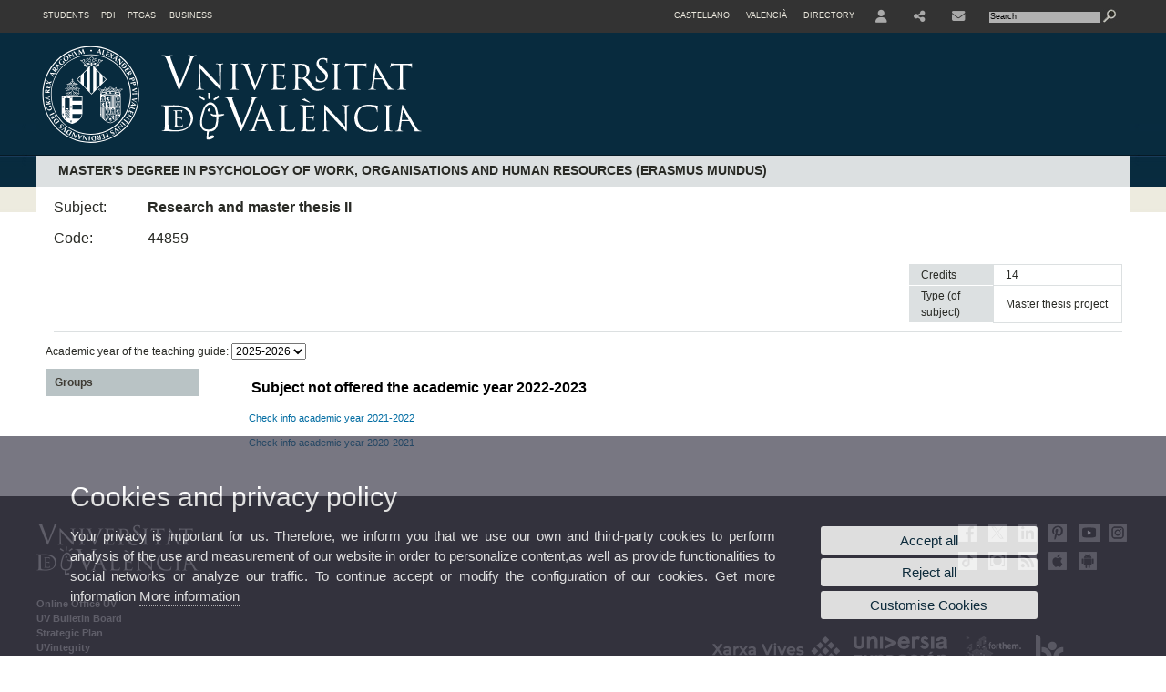

--- FILE ---
content_type: text/html; charset=UTF-8
request_url: https://www.uv.es/uvweb/college/en/undergraduate-studies/undergraduate-studies-/degree-programmes-offered-1285846094474.html?idA=44859&idT=2235;2023
body_size: 261304
content:

<!DOCTYPE html PUBLIC "-//W3C//DTD XHTML 1.0 Transitional//EN" "http://www.w3.org/TR/xhtml1/DTD/xhtml1-transitional.dtd">
	<html xmlns="http://www.w3.org/1999/xhtml" xml:lang="en" lang="en" xmlns:og="http://ogp.me/ns#"
      xmlns:fb="http://www.facebook.com/2008/fbml">
	<head><script type="text/javascript">
	
			if (false){ //Si hay //redireccionar
				var url = window.location.href;
				var esCorta = false;
				if (url != null)
				{
					if (url.indexOf("/ca") < 0 && url.indexOf("/es") < 0 && url.indexOf("/en") < 0)
					{
						esCorta = true;
					}
				}

				if (!esCorta)
				{
					window.location.replace("");
				}
			}
	
	</script>
        
    <link rel="alternate" hreflang="es" href="https://www.uv.es/uvweb/universidad/es/estudios-grado/oferta-grados/oferta-grados-1285846094474.html?idA=44859&amp;idT=2235;2023"/><link rel="alternate" hreflang="ca" href="https://www.uv.es/uvweb/universitat/ca/estudis-grau/oferta-graus/oferta-graus-1285846094474.html?idA=44859&amp;idT=2235;2023"/>
	               
	           
				        <meta http-equiv="content-type" content="text/html; charset=utf-8"/>
        <meta http-equiv="X-UA-Compatible" content="IE=Edge"/>
        <meta name="keywords" content=""/><link rel="canonical" href="https://www.uv.es/uvweb/college/en/undergraduate-studies/undergraduate-studies-/degree-programmes-offered-1285846094474.html?idA=44859&amp;idT=2235;2023"/><meta name="robots" content="all"/><title>Degree Programmes Offered</title><meta content="width=device-width, initial-scale=1.0" name="viewport"/><!-- non-retina iPhone pre iOS 7 -->
		<link rel="apple-touch-icon" href="/recursos/fatwirepub/img/logoapp_57.png" sizes="57x57"/>
		<!-- non-retina iPad pre iOS 7 -->
		<link rel="apple-touch-icon" href="/recursos/fatwirepub/img/logoapp_72.png" sizes="72x72"/>
		<!-- non-retina iPad iOS 7 -->
		<link rel="apple-touch-icon" href="/recursos/fatwirepub/img/logoapp_76.png" sizes="76x76"/>
		<!-- retina iPhone pre iOS 7 -->
		<link rel="apple-touch-icon" href="/recursos/fatwirepub/img/logoapp_114.png" sizes="114x114"/>
		<!-- retina iPhone iOS 7 -->
		<link rel="apple-touch-icon" href="/recursos/fatwirepub/img/logoapp_120.png" sizes="120x120"/>
		<!-- retina iPad pre iOS 7 -->
		<link rel="apple-touch-icon" href="/recursos/fatwirepub/img/logoapp_144.png" sizes="144x144"/>
		<!-- retina iPad iOS 7 -->
		<link rel="apple-touch-icon" href="/recursos/fatwirepub/img/logoapp_152.png" sizes="152x152"/>
	
		<link rel="stylesheet" type="text/css" href='/recursos/fatwirepub/css/estilo.css' />
		<link rel="stylesheet" type="text/css" href='/recursos/fatwirepub/css/estilo-arena.css' /><link rel="stylesheet" type="text/css" href='/recursos/fatwirepub/css/uv.css' />
		<link rel="stylesheet" type="text/css" href='/recursos/fatwirepub/css/humanity/jquery-ui-1.8.16.custom.css' />
		 <!-- Add the v6 core styles and then select the individual styles you need, like Solid and Brands -->
		  <link href="/recursos/fatwirepub/fontawesome-6.7.1/css/fontawesome.css" rel="stylesheet" />
		  <link href="/recursos/fatwirepub/fontawesome-6.7.1/css/brands.css" rel="stylesheet" />
		  <link href="/recursos/fatwirepub/fontawesome-6.7.1/css/solid.css" rel="stylesheet" />
		
		  <!-- support v4 icon references/syntax -->
		  <link href="/recursos/fatwirepub/fontawesome-6.7.1/css/v4-font-face.css" rel="stylesheet" />
		  <link href="/recursos/fatwirepub/fontawesome-6.7.1/css/v4-shims.css" rel="stylesheet" />

	
		<script type="text/javascript" src="/recursos/fatwirepub/js/paracepas.js"></script> 
		<script type="text/javascript" src="/recursos/fatwirepub/js/jquery-1.7.2.min.js"></script>

		<script type="text/javascript" src="/recursos/fatwirepub/js/html5lightbox.js"></script>
		<script type="text/javascript" src='/recursos/fatwirepub/js/jquery-ui-1.8.16.custom.min.js'></script>
		<script type="text/javascript" src='/recursos/fatwirepub/js/jquery.tinycarousel.js'></script>
		<script type="text/javascript" src="/recursos/fatwirepub/js/slider.js" ></script>
		<script type="text/javascript" src='/recursos/fatwirepub/js/jquery.ui.datepicker-ca.js'></script> 
		<script type="text/javascript" src='/recursos/fatwirepub/js/jquery.ui.datepicker-es.js'></script> 
		<script type="text/javascript" src='/recursos/fatwirepub/js/jquery-ui-timepicker-addon.js'></script> 
		<script type="text/javascript" src='/recursos/fatwirepub/js/jquery.imgCrossfade.min.js'></script> 
		<script type="text/javascript" src='/recursos/fatwirepub/js/jquery.ihavecookies.js'></script>
		<script type="text/javascript" src='/recursos/fatwirepub/js/website.js'></script>
		<script type="text/javascript" src='/recursos/fatwirepub/js/flexcroll.js'></script>
		<script type="text/javascript" src='/recursos/fatwirepub/js/tab.js'></script>
		<script type="text/javascript" src='/recursos/fatwirepub/js/dropdown.js'></script>
		<script type="text/javascript" src='/recursos/fatwirepub/js/collapse.js'></script>
		
		<script type="text/javascript" src='/recursos/fatwirepub/js/FileSaver.js'></script>
		<script type="text/javascript" src='/recursos/fatwirepub/js/Blob.js'></script>
		<script type="text/javascript" src='/recursos/fatwirepub/js/ics.js'></script>
	
		<link rel="stylesheet" href="https://cdnjs.cloudflare.com/ajax/libs/Chart.js/2.8.0/Chart.min.css"/>
		<script type="text/javascript" src="https://cdnjs.cloudflare.com/ajax/libs/Chart.js/2.8.0/Chart.bundle.min.js"></script>
		<script type="text/javascript" src="https://cdn.jsdelivr.net/gh/emn178/chartjs-plugin-labels/src/chartjs-plugin-labels.js"></script>
		
		<script type="text/javascript" src='/recursos/fatwirepub/js/jquery.idTabs.min.js'></script>
	<script async src="https://www.googletagmanager.com/gtag/js?id=UA-30665050-1"></script>
	<script type="text/javascript">
	
	function CookiesOk(){
		
			if($.fn.ihavecookies.preference("analytics") === true){
			
				
				  window.dataLayer = window.dataLayer || [];
				  function gtag(){dataLayer.push(arguments);}
				  gtag('js', new Date());
				
				  gtag('config', 'UA-30665050-1');	
				  
				
				gtag('config', 'G-ZJ4H39YH8X');
				
				         (function() {
				            var cx = '011592280532160877737:lvwovbgpebm';
				            var gcse = document.createElement('script'); gcse.type = 'text/javascript'; gcse.async = true;
				            gcse.src = (document.location.protocol == 'https:' ? 'https:' : 'http:') +
				                '//www.google.es/cse/cse.js?cx=' + cx;
				            var s = document.getElementsByTagName('script')[0]; s.parentNode.insertBefore(gcse, s);
				          })();
				        
				
			}
		
		

		if($.fn.ihavecookies.preference("preferences") === true){
		
				if (false)
					document.cookie =  "c_locale=en_GB;expires=" + myDate + ";Secure;domain=uv.es;path=/";
					
				if (true){//Sino hay
					var myDate = new Date();
					myDate.setMonth(myDate.getMonth() + 12);
					console.log(myDate);
					document.cookie = "c_locale=en_GB;expires=" + myDate + ";Secure;domain=uv.es;path=/";
				}
		
		}

	}
	
	CookiesOk();
	
	</script></head><body><div id="wrap"  ><div id="containerCab">


<div id="pre-cabecera">	
	
	
		
		
			
			
			
		

				
				
			<div class="menu-perfiles-nou">
				<ul class="lista-perfiles-nou"><li class='enlace-cab-1'>
										<a href='javascript:mostrarLista(1);' style="padding: 0;"><span>Students</span></a>
										<ul class='lista-perfiles-nou-seg'><li ><a href="http://www.uv.es/uvweb/futuros-estudiantes/en/novetats-1285852326437.html" title = "Prospective Students at the University of Valencia" >Prospective Students</a></li><li ><a href="http://www.uv.es/uvweb/estudiantes-uv/en/novetats-1285852853619.html" title = "Link to UV Students profile" >UV Students</a></li></ul>
									</li><li class='enlace-cab-2'>
										<a href='javascript:mostrarLista(2);' style="padding: 0;"><span>PDI</span></a>
										<ul class='lista-perfiles-nou-seg'><li ><a href="http://www.uv.es/uvweb/servei-recursos-humans-pdi/en/servei-recursos-humans-pdi-1285902628698.html" title = "Teaching and research staff" >Human Resources and PDI</a></li><li ><a href="http://www.uv.es/uvweb/servei-investigacio/en/servei-investigacio-1285906397400.html" title = "Link to Research Management Service" >Research Management</a></li><li ><a href="http://www.uv.es/uvweb/servei-investigacio/en/servei-investigacio-1285906397400.html" title = "Link to Innovation and Transfer Service" >Innovation and Transfer</a></li><li ><a href="http://gdi.uv.es" title = "Teaching Management" >GDI</a></li></ul>
									</li><li class='enlace-cab-3'>
										<a href='javascript:mostrarLista(3);' style="padding: 0;"><span>PTGAS</span></a>
										<ul class='lista-perfiles-nou-seg'><li ><a href="http://www.uv.es/uvweb/administrative-service-staff/en/human-resources-service-p-a-s-1285910936596.html" title = "Link to Staff profile" >Human Resources and PTGAS</a></li><li ><a href="http://gdh.uv.es" title = "GDH" >GDH</a></li></ul>
									</li><li><a href="http://www.uv.es/uvweb/empresa/en/introduccio-1285853486272.html" title = "Link to Business profile" >Business</a></li></ul>
			</div><div class="menu-servicios-nou">
			<ul><li class="idiomes-nou"><a lang="es" xml:lang="es" href="https://www.uv.es/uvweb/universidad/es/estudios-grado/oferta-grados/oferta-grados-1285846094474.html?idA=44859&amp;idT=2235;2023" title="Enlace a la página de inicio de la UV, versión Castellano">Castellano</a></li><li class="idiomes-nou"><a lang="ca" xml:lang="ca" href="https://www.uv.es/uvweb/universitat/ca/estudis-grau/oferta-graus/oferta-graus-1285846094474.html?idA=44859&amp;idT=2235;2023" title="Enllaç a la pàgina d'inici de la UV, versió Valencià">Valencià</a></li>


<li class="directori-nou  enlace-cab-51"  ><a href='javascript:mostrarLista(51);' style="padding: 0;"><span>Directory</span></a><ul class="lista-perfiles-nou-seg enlace-icono"><li ><a href="https://www.uv.es/uvweb/college/en/directory/faculties-schools-1285846794920.html" title = "Faculties and Schools" >Faculties and Schools</a></li><li ><a href="https://www.uv.es/uvweb/college/en/directory/departments-1285846794927.html" title = "Departments" >Departments</a></li><li ><a href="https://www.uv.es/uvweb/college/en/directory/services-1285846794934.html" title = "link to Services" >Services</a></li><li ><a href="https://www.uv.es/uvweb/college/en/directory/research-departments-interdepartamental-research-1285846795127.html" title = "Link to Research Institutes" >Research Institutes and Structures of Interdisciplinary Research</a></li><li ><a href="https://www.uv.es/uvweb/college/en/directory/research-teams-1285956741406.html" title = "Link to Research Groups" >Research Groups</a></li><li ><a href="https://www.uv.es/uvweb/college/en/directory/other-structures/signature-centres-1285847103169.html" title = "Link to Other structures" >Other structures</a></li><li ><a href="https://www.uv.es/uvweb/college/en/directory/board-directors/board-directors-1286041453118.html" title = "Link to Executive Council" >Board of Directors</a></li><li ><a href="https://www.uv.es/uvweb/college/en/directory/other-university-bodies/other-university-bodies-1285854394935.html" title = "Link to Other University bodies" >Other University bodies</a></li><li ><a href="https://www.uv.es/uvweb/college/en/directory/associated-institutions/university-valencia-general-foundation-1285847103191.html" title = "Enllaç a Related entities and foundations" >Associated institutions</a></li><li ><a href="https://www.uv.es/uvweb/college/en/directory/institutional-chairs-1285846794956.html" title = "Link to Institutional Chairs" >Institution Chairs</a></li><li ><a href="https://www.uv.es/uvweb/college/en/directory/person-finder-1285866527763.html" title = "Link to Person Finder" >Person Finder</a></li><li ><a href="https://www.uv.es/uvweb/college/en/directory/maps-1285973759558.html" title = "Link to Maps" >Maps</a></li><li ><a href="https://www.uv.es/uvweb/college/en/directory/telephone-directory/telephone-browser-1285924545938.html" title = "Link to Phone Directory" >Telephone Directory</a></li><li ><a href="https://www.uv.es/uvweb/college/en/directory/emergency-security-contact-information/emergencies-working-hours-1285949714693.html" title = "Link to Emergencies and Security" >Emergencies and Security Contact Information</a></li></ul></li><li class="directori-nou enlace-icono enlace-cab-52">
									<a  href='javascript:mostrarLista(52);' style="padding: 0;"><span><span class="fa fa-user"><span class="sr-only">User</span></span></span></a><ul class="lista-perfiles-nou-seg"><li ><a href="http://correo.uv.es/" title = "Enllaç entorno" >PERSONAL AREA UV</a></li><li ><a href="https://www.uv.es/virtual-office/en/online-office-uv.html" title = "Link to Online Office UV" >Online Office UV</a></li><li ><a href="https://www.uv.es/uvweb/registry-office/en/registry-office-1285868559166.html" title = "Link to Registry Office" >Registry Office</a></li><li ><a href="http://tauler.uv.es/" title = "Enllaç tablon oficial" >UV Official Bulletin Board</a></li><li ><a href="https://aulavirtual.uv.es/" title = "Enllaç aula virtual" >Virtual Classroom</a></li><li ><a href="https://contrataciondelestado.es/wps/portal/!ut/p/b1/[base64]!/dl4/d5/L0lHSkovd0RNQURrQUVnQSEhLzRKVUUvZW4!/" title = "Link to Contractor Profile" >Contractor Profile</a></li></ul></li><li class="directori-nou enlace-icono enlace-cab-53"><a  href='javascript:mostrarLista(53);' style="padding: 0;"><span><span class="fa fa-share-alt"><span class="sr-only">Share</span></span></span></a><ul class="lista-perfiles-nou-seg"><li ><a href="https://www.facebook.com/universitatdevalencia/" title = "Link facebook" ><span style="font-size:1.5em" class="fa fa-facebook fa-2x" aria-hidden="true" >&nbsp;</span><span class="sr-only">Facebook</span></a></li><li >
					
					
					
				<a href="https://twitter.com/UV_EG" title = "This opens a new window Link X"  target="_blank"><span style="font-size:1.5em" class="fa-brands fa-x-twitter fa-2x" aria-hidden="true">&nbsp;</span><span class="sr-only">Twitter</span></a></li><li >
					
					
					
				<a href="https://www.linkedin.com/school/university-of-valencia/" title = "This opens a new window Link LinkedIn"  target="_blank"><span style="font-size:1.5em" class="fa fa-linkedin fa-2x" aria-hidden="true">&nbsp;</span><span class="sr-only">Linkedin</span></a></li><li ><a href="https://es.pinterest.com/valenciaedu/" title = "Link pinterest" ><span style="font-size:1.5em" class="fa fa-pinterest-p fa-2x" aria-hidden="true">&nbsp;</span><span class="sr-only">Pinterest</span></a></li><li ><a href="https://www.youtube.com/user/UniversitatValencia" title = "Link youtube" ><span style="font-size:1.5em" class="fa fa-youtube fa-2x" aria-hidden="true">&nbsp;</span><span class="sr-only">Youtube</span></a></li><li ><a href="https://www.instagram.com/universitatvalencia/" title = "Link instagram" ><span style="font-size:1.5em" class="fa fa-instagram fa-2x" aria-hidden="true">&nbsp;</span><span class="sr-only">Instagram</span></a></li><li >
					
					
					
				<a href="https://www.tiktok.com/@universitatvalencia" title = "This opens a new window Enllaç TikTok"  target="_blank"><span style="font-size:1.5em" class="fa-brands fa-tiktok fa-2x" aria-hidden="true">&nbsp;</span><span class="sr-only">TikTok</span></a></li></ul></li><li class="directori-nou enlace-icono"><a href="https://www.uv.es/uvweb/college/en/uv-mailbox/contact-us-1285850036774.html" title = "Contacte" ><span class="fa fa-envelope">&nbsp;</span><span class="sr-only">Contacte</span></a></li><script type="text/javascript">				
						function mostrarLista (n) {
							var visibility = $('.enlace-cab-'+n+' ul').css( "visibility" ); 

							if(visibility != 'visible') {
								$('.enlace-cab-'+n+' ul').css( "opacity","1" ); 
								$('.enlace-cab-'+n+' ul').css( "visibility","visible" ); 
							 	for(var i=1;i<4;i++){
									 if(i!=n){
										 $('.enlace-cab-'+i+' ul').css( "opacity","" ); 
										 $('.enlace-cab-'+i+' ul').css( "visibility","" );	
									 }
							 	}
							}
							if(visibility == 'visible') {
								 $('.enlace-cab-'+n+' ul').css( "opacity","" ); 
								 $('.enlace-cab-'+n+' ul').css( "visibility","hidden" );
							}
						}
					
					</script>
					
					<li class="buscador-nou">
						<form action="https://www.uv.es:443/sites/Satellite/college/en/undergraduate-studies/undergraduate-studies-/degree-programmes-offered-1285846094474.html" method="get" name="formBuscador" >
							<input type="hidden" name="pagename" value="UV/Page/TPGListat"/>
							<input type="hidden" name="cid" value="1285847436342"/>
							<input type="hidden" name="site" value="UV"/>
							<input type="hidden" name="locale" value="en_GB"/>
							<input type="hidden" name="p1" value="Cercador"/>
						    <!-- label for="p3"  style="display:none">< %=litBuscador %></label--><input title="Search Engine" value="Search" name="g3" id="g3" class="form-text" type="text" size="20" onfocus="javascript:this.value='';" 
						    		onblur="javascript:if(this.value==''){this.value='';}" 
						    		accesskey="i"/>
							<input type="submit" class="form-submit" value="&nbsp;"/>
						</form>				
					</li>
									
			</ul>
		</div>
		</div>
		<div id="cabecera"   >	
			<h1 id="logo">
				<a href='https://www.uv.es/uvweb/college/en/university-valencia-1285845048380.html' title='Link to University of Valencia'><img alt="Logo del portal" src='/recursos/fatwirepub/ccurl/553/548/cap_uv.svg' /><span>Oferta de Graus</span></a>
			</h1>	
		</div><script type="text/javascript">				
		function mostrarLista (n) {
			var visibility = $('.enlace-cab-'+n+' ul').css( "visibility" ); 
			console.log('primero: ');
			console.log();
			if(visibility != 'visible') {

				console.log('tercero: ');
				console.log();
				$('.enlace-cab-'+n+' ul').css( "opacity","1" ); 
				$('.enlace-cab-'+n+' ul').css( "visibility","visible" ); 
			 	for(var i=1;i<4;i++){
					 if(i!=n){
						 $('.enlace-cab-'+i+' ul').css( "opacity","" ); 
						 $('.enlace-cab-'+i+' ul').css( "visibility","" );	
					 }
			 	}
			}
			if(visibility == 'visible') {
				 $('.enlace-cab-'+n+' ul').css( "opacity","" ); 
				 $('.enlace-cab-'+n+' ul').css( "visibility","hidden" );
			}
		}
	
	</script>
	 
 

<script src="https://cdn.jsdelivr.net/npm/sweetalert2@11"></script>
		
			
			
				
		
			
		<div class="div6" id="barra-titulo">
	    	<h2  class="titulo-asignaturas">MASTER'S DEGREE IN PSYCHOLOGY OF WORK, ORGANISATIONS AND HUMAN RESOURCES (ERASMUS MUNDUS)</h2>		
			</div>
				
			<div class="info-asignatura">
				<ul class="lista-info-asignatura"><li class="asignatura"><span class="asignatura">Subject:</span><span class="nombre-asignatura">Research and master thesis II</span></li>
					<li class="asignatura"><span class="asignatura">Code:</span>44859</li>
				</ul>
				<table class="tabla-creditos">
					<tr>
						<td class="titulo-tabla-asginatura creditos">Credits</td>
						<td class="datos-tabla">14</td>
					</tr>
					<tr>
						<td class="titulo-tabla-asginatura">Type (of subject)</td>
						<td class="datos-tabla txt-capitalize">Master thesis project</td>				
					</tr>
				</table>
			</div>
			
		<script type="text/javascript">
   		
   		jQuery(document).ready(function(){
	   		$('#SCurso').on('change', function() { 	
		        if ( $(this).val() == "2024") {
		        	
					$('.c2024').show();
					$('.c2026').hide();
					$('.c2025').hide();
		        }
		        if ( $(this).val() == "2025") {
		        	
					$('.c2025').show();
					$('.c2026').hide();
					$('.c2024').hide();
		        }
				if ( this.value == "2026") {
					

					$('.c2026').show();
					$('.c2025').hide();
					$('.c2024').hide();
		        }
			    });
   		});		
		
		</script><div style="float:left;margin-left: 0.8em"><label>Academic year of the teaching guide: </label><select id="SCurso">
		<option  value="2026">2025-2026</option>
		<option  value="2025">2024-2025</option>
		<option  value="2024">2023-2024</option>
		
	</select></div><div class="clear"></div>
	
	<style>
	.ui-widget-content{border:1px solid #f2f2f2; background:#fff}
	.ui-widget-header{background: #DCE0E1;border:1px solid #f2f2f2}
    .ui-widget-content a{color: #016ca2}
	</style>
	
	

  
		
		<div id="sidebar-left-asignatura">

                <div class="menu-sidebar">
                    <ul><li style="display:none" class="c2024"><a target="_blank" href="https://webges.uv.es/uvGuiaDocenteWeb/guia?APP=uvGuiaDocenteWeb&amp;ACTION=MOSTRARGUIA.M&amp;MODULO=44859&amp;IDIOMA=I&amp;CURSOACAD=2024" title="Teaching guide">Teaching guide 2023-2024</a></li><li style="display:none" class="c2025"><a target="_blank" href="https://webges.uv.es/uvGuiaDocenteWeb/guia?APP=uvGuiaDocenteWeb&amp;ACTION=MOSTRARGUIA.M&amp;MODULO=44859&amp;IDIOMA=I&amp;CURSOACAD=2025" title="Teaching guide">Teaching guide 2024-2025</a></li><li style="display:none" class="c2026"><a  href="javascript:openGD('[base64]/9j/4AAQSkZJRgABAgEASABIAAD/7QAsUGhvdG9zaG9wIDMuMAA4QklNA+0AAAAAABAASAAAAAEAAQBIAAAAAQAB/[base64]/eHBhY2tldCBlbmQ9InciPz7/7gAOQWRvYmUAZMAAAAAB/9sAhAABAQEBAQEBAQEBAQEBAQEBAQEBAQEBAQEBAQEBAQEBAQEBAQEBAQEBAQEBAgICAgICAgICAgIDAwMDAwMDAwMDAQEBAQEBAQIBAQICAgECAgMDAwMDAwMDAwMDAwMDAwMDAwMDAwMDAwMDAwMDAwMDAwMDAwMDAwMDAwMDAwMDAwP/wAARCAEqAsIDAREAAhEBAxEB/[base64]/2gAMAwEAAhEDEQA/AL/GAwGAwGAwGAwGAwGAwGAwGAwGAwGAwGAwGAwGAwGAwGAwGAwGAwGAwGAwGBia5L6pDnaInz+/LgrKlYQnEMsyWWpOY1AmAR4C9m/aEOkncmxIpXDBr+AQWIZxm/hoId73rWBAfbf5SHnQzyc6teVI10p37bJwhJGmHcuUpKXRCtcwn6T/AGwnqZp4s4L0OzN60FWytr2UYIYPp/Pre9hv60Y036UfkR9GEnOvL/jFXXNsNEHQyZb3Nc4UjmjRC+PwXvFeCkVBTxsO0QAZxhIG9YBJoPymGD3sH1GIPqB50/K0tMRLjJ/QTz55fIUC+ttjp+lQWk4IQgAo+VMrBbFHyND8xxwgaF9F1UaCXoItGfNoQBOB+wfI73NlX0/34/Ihncf+yL3tF+4nH0NB9waq+T7sDh+lWdX31yyfoA+iI37jevmH8oS/mF87M8Ab45e1DOHTnHPyNridHpGYSahQSTkKOBZFAvqgAdpf9zfMoTjLLTiGIIBoFABjCEO9B1v5wszwPzFxB+TxW5ut1v7E8vXS3o/iNIy3xzDDoWmcBiEmWjC5vcKpqdS0ks1UA1L/AAHAzRaQexl6CZ8gSnA+eZ0l+VFzwAWrJ4L4X7XjTP8Aa6WvnPVqq60mbonLIFtYtAnsCwGba0w43QA6KQxEJwDdi3ogZW9bLcD9mn8nivadeGuM+kvnf3V56uzoqCjBKJtWjrYdTAMBvQFJyWZfoVfSqRIQHfHRRzPG3IJwdb3r5d/DW2PAmz5T9G+Fu4EBKzlXqSobiXGpxqzIixyclqslAlLJ+4GpearlBbFZLEn0ToW/[base64]/4tnnmP+cfIUgUIkDT2n2ekQfyoTxvd1yZO3ONTV4tbZGzbMfEx5hCX7BpkyE1ToIS35Go2HQdYk2MB8O+Z/kn0z3PedH9mdXdOenPohzeEtdaTZ1xu1amgJ5idy+0fNVPV8mWt8tlsOhToYmCeWpdnWMnN7m3nt5ShvOLOxbf+DPl4dU9BUd43XBfvnlUVA8q2fX/AKOPPPVdVxzjRsSaYxMIJAOzFnMsYjMojDogdGl0lljOKdNp0Xpwt4jvvBFJtphGb2Kbo0y9PfTlP7LeRFPwPkn/AP5vpWZTOw7Q6WpcTosQzCnEPCNGzHom0kKIgr5H1wTPswaoxqHLyi9hcT1xJA9kryFhKSyYotUeWnYSLvTz+5b6lCuSrJHY1XM5FkgSAKILQ27DxHwu10IEZXw2iSl2BH3AaUAgg2JEYSZrXyjDvcuxuPZv7/8A8m9g/wAk/wC7/wDKn+5Er/k1/ez7j91v3/8A0Ff+5v7y/af3X+7/AO8X233n0v7Z9t8/y/t+GQRZeMhnrsZQNk/8cKRFibp1bC7dY/ow6QE+CrMTAzD+V9BzwIytQoSpAJSFu38+3cRejPvNfDRAhW46EvitWlQJVK5cpTokSJOcrWLFZxaZKkSpixHKFKlQcIBJCcgkGxjGPeghDre971rWQUArO9bFV9e43nV2JCOjIQfzCj6un/D1bc6t8zbgzRkqawmWIVio6psyEaeS3JDHOiZjYjg4s5y5vTbQMMNZlBghjPJ3mscYFhT0G7mvKN+sfmD5rUX+4jnGOk2u0rK65jE7hDTNUbzQTASetQEJP1D5DI+oVNVYTIgs/wCYRJysacIyjvk0WKTWRph7Uea/gnQFfwK/+h6mk3IMtndux2sa9s/hBp3BbBQT98Qu0hRyFPU0RSqYY+JWUEaMUrVqaNrHYBgwBJF9dQD5rLRrbznbnshzRBB3D58di1V+QHxHE12kktq2dLHCJ9sVsFMAw9dFl4n5QrtJumpDaWSEtC9qX513sAtkxgn5/[base64]/u7kpJSfX9LXh5o9ZjQ1x1PxXc8/iT5M6NKvat/0ayaCs2Hz9NGm2VJodOHE8pGe4mxpUzERp8OM24m6GEe0mBtH1DQjp64cjcm+7XmCqT1d6YUtDEUu00w0SIW7RdYGWuj9t86S0rfxNkcgjjwidGyOGuAtkyBhU7blZY0LmkORNcdDZCgKR6L6I/HejMflqKG879H2Tasp62Vp7pXTSkYDWEmU+nr/ANpNiqVuL2zPM2hsVbW0gg8g4xKrUGJdlCAI0JgThTsasTfpv8dzgr0+vn0Vaux60kli3hRssqyyueKHg71fEPfbKlcvjL7PbVb5XWqV/rpikc3aoqBA9Ni04hMvXKli41RpQqVBNvOMDEHnl6v808T0g6UH5P8Ald7DdY1ZIJ2+2WidphXQXCOjkUkStrM4qY5JYWhn4GKGHAYkPx+o3pSijRHnGF6M2YM5Z5G/f/HK+zMv2Unrj8dK9G7bgcYJqdLN6dZYnraRMA4Z+nhjfaUi2mNUbogWitHuOtC38ug6M2YDW5ieR85D7E+2zY4PCV+/H3kkvGyuGmB4bK57RgLm6xiRCZ2KTFNspAw11YBrIsPjMjQrikqxOkONSLk6gGxFGB2JieRhXpv2luq3aEtPn/tXxF9cOeast6HK4LYc755Zl0ydkcVfAGEy1lZp471rBYuQF8Z0C5CpLMOCNU0Hm73ooBwRhuPY1O7Y9FfDr1W5Vorjlj6jl3l5NubrNrGY0UuublCWOKmpRVTFH+GMMCMBDpIfB48wkszwT8dLJQUlKMQpxiAaYWX8rFg3Na4/0U8exdlewtFVxUXqFzabzBEud6gScY9Q0q4zupSz2qDOMukrtFrIkUZZj3VykSSW6SMyF9UqC0T5vRhhhwDNBdYGv/o2ZYfqF+Qfz5xfWtuQCjUHmpVqPo1lcbgioZ5Dpn0yvcIFP2xmR10omNdG2ejDs+JoTSUS001ImbXs0HzhCYVtqDbf35sHovk3x0Hbv8oFRc79wuHQFLTmxZ1yG8SKpm+f2AmfQxh1doSY/LktkzYQ4UU2kORDqc4HiakphSjZiInWsk2MkynkKsvdxnKVdX+cUnpWm2esGFLU/cdiTJJSvc8tnRRCIO3uDU4ggUheEVOKU+j1KX+UJzICo2eUeTHxCH9VO19GqWr69ZPx9XFuZ+txy/0/[base64]/AM6vCppsBuhDa/Sd+aq9uH0Blf70fpjMzMjhJtpGgpgenFKFMlSa/UWlA6h+gEp9dCDC2rWvo2MklbclIvWznjwtcoAzVN5917w6+X/Cuao+4O0bivWXTbhM9Ep/5a3Btcin+4GmKVZDXt70ieVR2nZ9bFKtzGt+knKC6z2NfeiOFWvxv9gfO2zuA0K6I8s+j1wkcn9R8kBcXOR1s4afVSRE6yRPHJC4LSVEVborLFL4SmMGLbCsYzwpxDb3I1vCzmciR1mh3K3nDxpf/L3rOfQK/g2qbrnaPhtfeJ8atCQ2JzbMm1BYDBWEfrQ8iTWW/WPz+/y1yi6U9Ah/VBtyBIoSFEpSSlA5vWxFRxn0b1pOYTNKD/Gw81XDlLkixLPkNjPPZ/cUrnzhXApA9t7BGHWVU3BJxKJo3pyCSIsjJAkahzIP2xYdqWdGd84i7cdje2M/jYL+k31psz2E9BOmu/punWfrGqrZZQvp/nSNq1hfzr2Zhi7OoUPKZvKUmGfSUR4UMCMAta2jB8PhtnwJnqA80/OXi9l04UZyPzrUgI0jNcFNgnwaPuk3Qt7YkEYcue7cm4Hueno29KUM0Rq12GAnWzDN71sZgtzNGWLt7ComjudJv1C6SsmwavhImlv+rUB7TYjxLZdJpUxQKHV/DE7O6abHiazGeShsZm9IYrTliXryQnGkl7EYGbEWV8+6kMouPKoNYtAPnOXXau06kq9no3se3ahp2u2dnu2M2FLoZfU36Ir+T3NXCSjUbPVEiTrlDWNzfC39s0z7by1CkgwVwNSHJZcvhYyO/e18WBz/AG/EOsVyOUegMaLv11h0rkHQr/b1jzZvsHiGOTmAIY/bwoVSFhBj37rCUxJc8xmBNgyCfudD2BvgShwf1wqewbQijNHqL6AP5vsDoV45Or3tfTZWymgJr0KzvD5GdRNla2+yFlzbhrvM40uj6GWGxYuPKX4rSbSjRQ9KMYG3d11TxX0W/gpvoaveZbrlylsMPS1pbcarCfS7TUJOYtEtbotK0jm/pk5aZOJQBQQSD6ei/qhFr5Pm1BCxdv4u3n++SXdq8by7oDzqvVCJQrYbE5jtWWktKN0PM+ro1ZFJQ9OS5E0hOAWP7GPO8cK+JIPhsOvm0K5Ee/[base64]/wDGWtNJNHrma09QrvLziaW6SKaAvAJCJe5uC/n1EAshqej9q293Ia0LGaYHatIr3GVJBOkrY6vosn+YHqfzv6j0upn1UHrIZa0DMQsF/[base64]/[base64]/wSfcffj2xhzsZH2J6+Ww4ekPajp9BcNusM9Q7cz1MEBqlUmikFrJwRNzPLGdqULjtlkuLcljpQhhEkY0pxe1Bst8CyekSJUCVMhQpk6JEiTkpEaNISWmSpEqYsJKdMmTkhASQnIJBoAAA1oIQ61rWta1kH9GBWi7r4M6KqydP9pu/SnZfVXmDNLFRWZ1vw4mkUVsqdw+Ots/brVkRsJ3OIXJ7It3mta8swSJFXkffY/IkMcGpIaxPac0TOGy/[base64]/XlDlcK3GufHkqRN0NHYdCmnoJHHHmYENiWRyRQ+qjhNhz0X9B2NVrgqFxmvU/Rk4hHN/TVNda9WWNQ16cLV3J0vLSntSv78qeQqCLw6yllisTBcbRy7ws3RQhhr5wb5i5SpBJiArwN7apPWJ0YgsZednHN/ctwuVSHqzsy6OyuibYDGlthSGbyVURT8DFHiXX7KJUVViJKzxeGspBj2dpwdCm9GvkJxRSg8lKWAlGnlEjWQQ++jfiJxD6PaOm81iKylum28xA4xDrCjvtIZcjM+MoCtMKqSL0ZRSGwm9tElIAAt1AYuTJytAQLEI/lNDc0Q1qe+/S7xuEt5d9c3iVXfyRYLS61vRPrfTEZXSiaVc+SRrWNcZcLxigzNuTw/RfaktaIC3f7wGjQnjSKZPrQhlXEuh7/jfzyv6F8Kc0+ZnJ1tML5yH0AG3797R9RKafoqQltiqZ9YMjZWGjec2HbxJZQx3TZlWNzC2SJ9cCTmuMNadSFEscFu/oEM85GmPlNftF+S1w+8sKiENdZg6JvQGLURxjy1AALFs+uKfLXfoIurKSg6cWntxKbWhD9uncXtSE8psa0w1Z+jDtlJzl5wNsO3/AD46ohFh016g8Pu1KUV7VtVObtnrXiKp5WS5V/1/[base64]/[base64]/TEwRTbaU+m/XUBUkNY1zw7votwcA+dPK/mrR7VR3L9fpY6g0SiUTieuwUzlZlryVMRss+WWNLApk6l5cjzTTREJSgp2tsLN2QgSpU+glaluRvNkDAYDA56XQxPRHL/AKCdt839KcVqL359tO75X0BxPSy29bmYePIpVM9n8udbQvVy5E57FK5j1esamkpG5S6LtEYdlsVWKHJcoSpUa8g8zc5g2i5e5x4x46M679Ja79uefaDKsNnEpuCp/P2hud46y1S2pnT4N9LVtSXQZ/Rk9iT2skX0Eza1/u2yvO1RoSSiSSh6DqehhfzlrO7ONem5uVeV093eXUT9UJqsuTmi6LRUcTWwwWXKjlUlWJqe7AZ51ygrjNW9LzBK/qpK1NyU1gQ/bOw2cKb9ST/VNXkeNmHKPF/[base64]/DW/kMLFrQg6Fr4C1regqGWzz71X+NVY8m6n4nQTXpfyAlz6N86S40cZC4vc75fOeFZoVloVM8PBLkpFFo6SEgA16g8ZihN8Er/swJSeQItb+jFb5L+I/P9LcHuVyexyX0h6j9R+gH+NcJtiStHX9x+f7FuMRO3arZjtpWuDpGLNUSdyWNq8jZzfKH9MjAyNqdCWN3Xic3gemT+Xl4c2cy9S+2Ppb19L4z6nsNaOF3VZLWeXmJK95YeIr90/wjnQliaHU+J2WyWkvOTwp7jackxj/[base64]/jZ5EKVhdEP3noKf+R3nf2zCvNyX8BUert9RN+j+d42cv8ATToNxhr3LbnXJJ3cTQ+QWuo8gaGtKVFTDG50Okis0CVuMG2NKJQK75oy9d/pPwb600t5fOUKsSt729U6JsnlKfPPJ0kp2543D7nmsz/cBP1bzuN7kdairocNE7M5sgJX6XObIiVxJAceYNIIQhpMfBsx6ZX/AGt6o9rS3xz83FzXCG9OwI2D1J7kjjO2KzITULYtc0qzm5NJ0QEjm/H6Xu6tGtZiXEs1xdValp39sgIkRoU45osn8g8g0FwrQUH5s5sg6ODVnBkewkkh2WqfpQ/Kiyf1ubTZ7+iSokszkqgnRq1abrXx+ACigEpiSCCs7GzWAwGAwGBoL6WG8GMfJ89n/ouyV86881wFPKz1k1SGmPzRLUgtgjRtTOTQehm7PbLgvFpKymx1UkehKDfkINDoQ95Znocv6rOx1vanth5+vCA2z90Ix+inLLdR8FvSxXS77JjFfuXQFStoGqcWtMDHaZzdYvRshJn27m5OZLUWZtElOMJBs07WOBf3/KPb0C3w07SUrEKNWoaFnNbg1KFKYk85sXm9Y0Y1GLm800AxolhjW5qUwjS9hHtOoNL3v5DB63mbFT/[base64]/tmf2tFKzdLf8Ku45Oyxnt7lhmMXjWcp2E7uaAmLXbTihIeU9RA1hfS0rhGlrcpSDSr0RTQM9GaCOLUut/R7fvLzp5PcaTqPqz0j90Omb/wDNqPI2OcUTTUgXRE17ulnc2dO7wpkYJhCD0rvd83e2dR8gnguMikJTWceYJa3FBUrC0vPGxj6ivV70Y7Lkkutvh7lOtq/8pvO+voYhnHCL+kYnPoLpzmuSQwMcQtjFCtNjouBpHR5S+QQ1rQARRpYc0hbgrJIdr7fbE7GdeHZWp8QPTRm4heBShn8wvVBQRc/CbpYLY/xtfQN9yZOzAc6DkSCYgSSSOui0bo1sStucgDXlKFMdMO+krOeNYvP0XGMyGAwGAwGAwGAwGAwGAwGAwGAwGAwGAwGAwGAwGAwGAwGAwGAwGAwGAwGAwGAwGAwGAwGAwGAwGAwGAwGAwGAwGAwGAwGAwGB4S0bMhFL1rYFvWW/o4rXdXQyTWBOZKvFsKNiicQZlj/IHVR8uhDGWha0Bpnyh1sY9h+UOti3rWBSo4J7DpesJndv5IvqCGbwtB2vcbly1wy2Nley+wiqS5/iSORFffKCI+ldUTIZJ00A/RtLCQEqlqpsdVSYo0h5VfT1fEGxXfXfv4yPsZUqeuL66wYIrYLIj2CsLmVU7eNdWrT7y9aMHoprlsrqJHHnuLnq0+tu7OpUrGU/QQGj+ipClVlJmDVeXya6vLDhSoauYJXzf3P6c9rT1bUPlNf8AXNBs0c6QjnOVmMaNlLu6X2fJmtrnqp6Xs03EW26cVBgkLg+A2qdnxsTrPtn+CzX5G+Z0A8vOS45TLUchllzzE4qwOl7h+U9S72ncDsm0Y8q9uzgALsoiMXGcNAxpzvp/[base64]/AJ/nHP8ASIrrNXSOnX+UN/UXdx/6NH9MHn7MTaqB/wCNvzBSPZHo4o516HhDfPqssTm29W97Zlmxp1qFWQztKpnkkcdiNhXx6VxtyKLWNrilGBQkVFBGAX7N63q8C+9zH17a/nD0VW3l/wCkloBnUftULui85e6Ja4I0izoGMRhSyN51B9CGGmg00dGQHUkakKd7HoKGXgWJNCMC6HlhXZ9wWCsgYDAYDA8JaFY1/dVczeo7WibPOq2siMPMMnEPf0+1LRI4zIEJzc7NS0sIyzQlqUh4taMLGA4ofwGWMAwhFoKG4+MlVD3nNPx9Om31qXV1Lpis688LuoLfaGiYRuB26yrnCTJqJsVI+MrowSKCzVwSqmWUx01AYlcHASgZLccY/NWyd+xsh6G+81Ncu3JIF/JXMcUuL0ypSlYpyH0/1IFusyA8gc+/[base64]/yh/UI81//ALQtOf0Mo5mbtXKW8ov60nzX/wA/zjn+kRXWbukdOv8AKG/qLu4/9Gj+mDz9mJtVI78Rf+uNhf8AiBvX/aNszX5aEvf5xwxFi8vBgEIAwC7VGAYN7CIAg75J2EQRa3rYRB3r463r9ut5PxGwn44n5AcvtmDwTkb0BcnzTsGToab507BlQFe4tZsvLaCXFioC35qq1tuS3Wcx7COPOSw4JsrTFCTn7E6FaPc1ngXasyGAwGAwIV/drzsePQDixxPqEK5q695ffSOhuSZewH7b5SisuF/Qc10NaHQnQFicU/a23SdKEBpJZb+malZgvgj1rdlEMNd1O8fkO1x5YXekaKqiXMkbvCwLC9baiisWYYo/zzrykolGmqMrLDTofoHTlutJl3tIlJPLCtZIzJjNmqFA9klpLoWi+cuBOLOQ5VO5xzFzFTdGSyywgJmr7XEKao4udkBa8x0AzEjRlBAzx0LiZ9bTahCmQfULLF9H4lF/JnIr9NqfXlH+Rye2J9BYeT/bqFKXEgnYSG2Ox3s2t1RqhRpOP7f4K3KUvb+Z8Sgj0NS52SD5t/[base64]/UW6o3zDD0qY8aZSmrFS8x4FtOh6gse/t2Rw3IWaPuwzQbICzP6wwYi9F/NqzyJxeVucq+5D5xpbmSrEn2sDpKvI5AGIYygEq3X9FQgLdJI6BLEMA3yVPI1DmvHre/qrVZo/j/[base64]/e/cHGa1OBQV98f6430F/x/O/8AtGw5ZodOvlD+oR5r/wD2hac/oZRzM3Y5S3lF/Wk+a/8An+cc/wBIius3dI6df5Q39Rd3H/o0f0wefsxNqpHfiL/1xsL/AMQN6/7Rtma/LQl5/OR//S+/01v/AMpOT8R/D+KHzdz/[base64]/Im/kOQdM+hN9a88OKlk9YYjclb+fEeZbE6EqaFypK+ktM4kbi2T1vdlMdVyUlpYHE1FaAtpRvQVO2k3RIkhrjoaoJ4o29NeG/V8+5Ak3QVhxLyY7tjnUfEXQ18taFruGRx5PFYDOelduCpqDtvA3xyw5PKZsWUAe1YEYGsK3+6yzNivYv08i9Exjrjl3n/puH/blsN6VJBrKIQJ1GlWmNdJ2BE4PcYUH6/6pwir4YpbVQd/tApSjDv9ut5gbFYDAYDAYDAYDAYDAYDAYDAYDAYDAYDAYDAYDAYDAYDAYDAYDAYDAYDAYDAYDAYDAYDAYDAYDAYDAYDAYDAYDAYDAYDAYGu/XV6IOYeVuj+i3IaUKajqPtG1AFrN/AhYtg8LeZC2Nny/tEcc7OSApMUWHWxmmmhAHWxC1rEFJDmdontI+EvN9ANvnPdvo3cvqpLb56psEmrXaUwlTTD4lmsNQ1DeUityO19NC4ZIS2tsjjwyLVRzQUByTnlbNGT9T6muxk+qLL/J4u6zqo8/r56joTzesVTSbU/Q2WT6Hx2b3T1JEY0Wob5e8w+wmBquKvJndMJRJkqyWNba/Q9+TJ1ZK/aPZI1RwHGxvVTEfH2p+SzNHVc8vE4qLxh5GhlPR19fT1D5p/6Rt+PqUjvKHs5cIzRkrUNcokiVarN/[base64]/Hpx9HdNRLrWL82xjnGqp3AGacV+62q+0aFadEI3F26sJ4kQMlgz/[base64]/8AtC05/QyjmZu1cpbyi/rSfNf/AD/OOf6RFdZu6R06/wAob+ou7j/0aP6YPP2Ym1UjvxF/642F/wCIG9f9o2zNfloS8/nI/wD6X3+mt/[base64]/AJo9V1dc7auJLM2cdXcwl0XjsrYTTE+vrabnWdN0TGt0P504kCdQA0AgD3sOvx8DKfcXo56mrJCywzzM8u2HrCobHoOAXXHOl7QnpZNSyiJWlGj3n91FEBWqavRuD83tgfiobksucFS1OrI+VMDZoADmJ2Ig/Or0L6z6zuvlOoesOy/PuwOU+/YRffN6zz94/bI+gsammh+55nsw/XLRiB1dhllao2g1hLjWkLg/LSRHvPzBTngKUHk2ySCT/wDFqnMqZ+Fbp4ssdZ9Sx/PTsW/eaXhCZrQFKZmJlJ8vIUGEjGNUQnFOnySJCCzdi2UWh0WEXyg0EMosv5AwGAwGAwGAwGAwGAwGAwGAwGAwGAwGAwGAwGAwGAwGAwGAwGAwGAwGAwGAwGAwGAwGAwGAwGAwGAwGAwGAwGAwGAwGBXn/ACkbYWVl4y9FsjQeoIkN1yymKXYtIzdBWqxyK0I3JZA1pE2t/[base64]/b3fUobzksw7372uy1AqVADPqmwZjcPgwN4FBghbOSsk1lMnTFBD/ayQh+QP9jetL4FoTIGAwIGfWWrK16AumkqlYW6pIfaMfgE9uXqzoW0K7ZpzBKz89I4yypnlkEudhXSCJgsyMXDbChCKNxlerORJXGNOMiLCQpYgGisEYUX/wCLVjnH9T9gR7sy8Z1MaplqyJ0RzRDqP82q96urPp+6ZPs2T0zDq1cuT5Ld8MvyYSVSpXvw3KUvClYhLUu4lypv/uwdHt7CpjzOhlbckRqmPRCLPED6BvGCzrnSnnfl/wA/7cqlFPrHkjdVyK4prAKV5+5rtaKV8fYYE8clbi7ytI3je1JTMqCFYIpMFyJb/FeuoNQ/[base64]/c4hEraI0WJ2TgKLXMTro9MqJK2DYQL5HNb8ov60nzX/AM/zjn+kRXWbukdOv8ob+ou7j/0aP6YPP2Ym1UgvxJ3BA0ev0ZdXVcjbGts51v5wcnJwUkokDegRRxvUrFy5YpGUnSI0icoRhppgggLAHYhb1rW95r8tC01f3NMD/Jc6+oywRML81eWnAz9b0fQXWBWuZHTvG0Js7V2nncUpgAS0y1toOHLanSoV0yKMAc6HGrErX8DP7tQTX0Woo7HK6pWuWqMRdni1Z1XV8SIbWZkaEbfGYbB4VFGvRZCRGjTAStjKwsTQi/ZoOgFEkl/[base64]/[base64]/p62LQNCFbsbd1D5M+cfP3TMl7LqLlKtoF0ZJFUidHCx25RJzSmdwlRLkTKXaHxB0kK2AV65PyN3VkrVTE1tpx6ZScUMeyjBh2zdCInzU2noT8iD2x5vbVIhRroKvufez4uVoYAo1ppraxDnTy3EaGYAQT5x0CqTnKCd7Cp0mKEZ/[base64]/safUx0ZQVxU96od6coeS0O4T53q/zp6ZQUX1YdTDZUdhdKzuRxR1UkbYWyCommCIYUcbH0glP26KTC2vEWee7JRAPRjomv8Ax4K1Kqrxh4JjpZP0RvVUvNlHiEWEBh5tu2NNbSCcZsKlXs34kS8AQCEPW/pBBr5Cta0UCXYmiyBgYe6Appr6Gpex6UepnZtdtlkRpZG1U4pudvlZ2dGNKRFGlO0Pm0ePIcmdyTnkB+YO/qpVZGxplRJ6Y44kwKLFtcAdCXuvPhnHHLlk3XJmZy6j8/[base64]/gljxmAonBMZt+j7mU6PDy4qTj1jkIQWRnTjrhG6ZXbVdUJ2Uz9ecrdxdSXhY103D0DFbJ6FIa0tGc/[base64]/AOiTaEvf0SU8lhklTk7NRLSta+PwGUaApSUeQVrpHRS/KG/qLu4/9Gj+mDz9mZtVMD8dHwxuPveYr+kLgdJ3UHCxCR3gsrPjzs7w+T9YIBrkwZXTkXc245E5E1IrVNgUcueCh6AoLAa0oxCVCWHturcfRca6NR9zcc33BYezdRoOffOGzXSvKO5ykVH8wUCuhfFc8WqUUTrmsei4ZNI08v8AIKgs5zUImRjmLK+sSVmejSUbmkTEq06zWd/[base64]/7qOCCvM+mQ2NemymPRJojctZqSuLvl15tk3MLrAq/gLBQ9jSBf147sc2bLStqvZNUPNS6ZKPPmN9CWVZTs1xSdSAGgnR49+NVOadvVNyUhwNwIp6KdtcF9G9HM3NvI0dO57m/[base64]/a/Jvqp0BDobQEJddxt61HXIEaiG12zgt8qWujTF1leLlQm1tC5u6wQtkF7DoZZ4dXka6VPvtb3nm7xWnod6kVtwDBFDsBmevLajkz5RvTL4iKMPSrmacQu7yYzNnZKv0IkelKwyfM5ij5RAbknxK0JoSULoOzc0/lI8eRCIfffu3a3kOsqP7peJEodXI6opLYihKc8nNyZoAYd+7FSMvzqDCjfqHg2AACy9FhJnQtWZAwGAwGAwGAwGAwGAwGAwGAwGAwGAwGAwGAwGAwGAwGAwGAwGAwGAwGAwGAwGAwGAwGAwGAwGAwGAwGAwGAwGAwGAwGBWI94v7s9B/x3WZV/dDUf6IGPZzeb/DSGu8dfaRVMTiMnf8ASxpUKDBpx/D5ixD3vXw+OWao/fpP8Wjkboi0r6tv/AIXffNeu/[base64]/[base64]/5GuuOeJO02jyR1IwtSNbLactKKPCCUxsTgQeUMEogCySMyQ5xaVHzl7GSBSR9NSUWPLLj4IsG6o/Tr2HIauPfSejm/[base64]/h/+W9+llNzCH1umlMyTtye01/T1+Vc5jcHaHPke0oOcULwpLXplhxYySyRhEyM/wA08j+hnf0qoLqGI/j9sUc4rrOnnyCWHxefcHnAsQWNMlcbshnaZi5Po78MSPK5M8ypkcxLXMtQ4FmMASgmCAo2Itnj2Mv9u+brLZNA2+iqf8YmTUbe73BXpBT1n130Vyq7ooLP9J9GM0jWwOkOm2Y88psAA04oX2S0AlYCQjSqtC2UJL7Go/OnPvN9ZcUQKgfSXqH1x877pGxOrNaUauWr7on/AJtzyQFWA7vsCUvNcXJUl287TNqZo8S0DWDPXsjWJ9QHGpjCBaK1tfQly/GLvRkmU99SKQZ3FhuNDSfRMEjcO6vrSoa7pinrbqKDwcdG1gxwiB1AtOqyJMqJDUKySNqdlBopxIlJ7gaL6ygYdSi2dkDApveeXQFgcm3j+TXcFQ852X1ZKoJ6JwBxjXNtPAdTZnOXmzrksOJSx0jyJojkvPIUNSKQGv7upA2na2gajTDxFlF7OK1eh/J0d6D94dwwx1r+5PxSp3b8fQGGEtg+hLBKWntKVy+5JEuig5DzPFX+NP5qcn47WMbuWpQj3r+2/wAIAhOJ2PTPLYrjHuH+NY2G1Gu53dy/Om5YdJKRVSR3ljrViaMclWwImmHyavapZIZ2lrF5IGiKXOR6g9Yel2sM3s80Q9zqi4NkDAYDAYDAYDAYDAYDAYDAYDAYDAYDAYDAYDAYDAYDAYDAYDAYDAYDAYDAYDAYDAYDAYDAYDAYDAYDAYDAYDAYDAYDAYFYb30+dm7l/Hmme9BUJ0PprE4QNDoWyjhqLHltNNSVeA3YBg+i1/[base64]/KPzhdEeiwkpeJ+ao2PRSktWH7qG1LFYgu3s0rWghMEuYjNjK3/[base64]/WHFdLIo1AbBmvS1zLCjYAFiKLSqUQMDIPNdsKUHM9HL4p19d9WdZSjvGKUFKKcgM7qeDNUf5pkjGzNa2y43CG6DgnDdLwSxWJl3s9SYjLLI0YNGMr4bxVXnp9+LVyDaqZUjs3sv0UsFOt+vtSCZ2FyvJdmjVKC1h52zHjkBWYFQYsJAdswO9GfWAEzW/nDres5Hr6f/GypWgHBU7Uv6Xev1bOiyPpYme4Rbqep0Cv910LmseksdIP1zaMxKxkvC85VpKVsBG1BojNh2PfxxkfFb6JuDhL1s8wKkZ/Qb0G6YrHqSF97rbOgfWl8sVmRb7uiahrx4gilkZ4pXVdIyjiXSwFSg8S0K7ezUyYRP0dgM+q3BZSyBgMBgVify6f6nKaf4/qK/28dMs2KqhngO7qvN9nn/[base64]/Y4ksjUdk5M37EpSEObO0NSiUOL1G31PX7sqQP7O5JUatMS6kKQB+ivJ0XNURoIeVOdjJHKEg6ligkyOFwRwSk7IVfKStcveSxua1ygH91fHRimiWpPGBf7GkhD/ANX/AA8ueBkKX+dVaUNXMjiNpVtDH2wWetbwnLVLS0Akqt6iTvY/k8/UjJlCdGoLQJncFVdEPJSksgGk5C16cCgh1oIdFsix/wDjZ8275h9BPU2IIWpiYIbN4tU1tVPH46WD9LaKSnd8dSKqX0lWlnqQOiF4rFG1uaI/Qt/K3rk5W972VsW80XLcgYFYTwGH+8Hb35Cc+T7LC2u/pnK4UkKLM+50YbXMquFuUORasAQpzU7qW7FGlhD8dlh38N7Frehbt6FkieWPXlWR9RLLOnkMrmLI/m+7ks8lDHEI+l+QsZwvuHmQLm9uI+UosQt/MZr4BDvf9jW8grNdRS2MWz+TJ4pyOvpHHpbDCOLOmbijs3jL23yOKTiE2VUN9MsWeYe+shy5qfGlzTGkL0y0g8aRWiPCYSYLWw/[base64]/D5ty7E+GQaB+rv9Vt6Uf5gfY39Hexcs2OYp+Lz/Xo8Of6S/8AQ+6BzV0OvPmBxL+k5k0V16x37YL+FYNhgvofakyewN5IFK8bRGOk317cgoU5pyco9YJGhHooAjABEP4a2IOt/HW+kdBr/ljfkp/9Wuvv/Q5CP99/J+tU/wCWN+Sn/wBWuvv/AEOQj/ffx+tGIKf9jeSvWj2w8oP+C222+3fyAwH0T/fr+VaGscS+t/KpR9f/ALsfoP6NL5X+ofT/AJN3D7r6n2/0vmJ+X5/nF8jGILiuZDAYDArZflYQ6Q2J5UGV/EWV+kkrnXU/NUOjEdizA7SuTv8AIZPMlDIyssci7AlXPskfnRyXFEI0CIg5WsUGAJJAMwYQ7s2Iyf3YaVViPFKOHLno+fzCLxBrnjJplIvN70I/dIrtiH9DS23f5RwV0Co9S0tOjkx7bJtK9kfbHBBpBsQgAEn1f/Rou4VDybenlf5+cW3zePm5x90fUURsyA9byTsZrFEfQznRra+iF9hwSuqjj7+hZ17CZI4/IpMJ1ZZYc2pif1pGtRmEGiPGY7Htore7FJvJKCUpYPTFL291BF+hOYnCUQKtbprS3X1kqOtOt+FqMrOcShTWsxnzQQ9SKIRFm05GEuysoSgRIjfguMVjOXY0Ibv42TH/ABf1t/8AyVLWx1/PA3e646u4D7YQMEnjThe8fdqF4naeGexwpYeyoFYWuC2VCb8cn6tdmTsptWzBgqri60lBB6nSQ51LHHk31AmBAQUksE9XkH1XzF2d6S9n3tyC0PrNRzjxJxZBIukf49+6R2yqltbq2sEw2yM7cnEbJHi2aJJCm8kekpv2hZYjU5RohhyUWZMg/lXLUjaiWOLgpJRoG9KoWrVagYSk6VIlKGepUnmC3oJZJBJYhCFv9mg63vApA+QdFWN1/wCSXR7nXfbE14J6D9BvS3o67aVtiFvyiJS+bntcUbEx9YIim+TRt+d21Y5MD+vXijitK6pgoxGh+qWiGWPV4ow1Svj95+19b0Vq/wB3XTskHUUudwx+FXPevTLzK+G+mHtd8wdapbouLRSCy6Eyh1VEbNMh88dmiQlDNThJG4fVCLbN60JP61g0TdfymY/XFfs/[base64]/MEiaIVGVtoyKt3Za8PrPKH5Iqa2pilqMjRiYRZKQWlav7lbKNsvx3Dd849BeyHmo6fM2j5w7mkN0Vi0Ktg0oU05fKY1NEFiEsBYdFJSotBWNaeUHf0yTnoPy/H59i2vkWkMyNA/V3+q29KP8wPsb+jvYuWbHMU/F5/r0eHP9Jf8AofdA5q6HXnzA4fHcEbe5j6N9fRCNIDHWRyrti/43H2skwgo1ye3y9ZY2NSAo1SaQmKMWL1RZYRGDAAOxfEQta+O83NI3h/5OJ7X/APqFz/8A9IFI/wC+fjMU/wCTie1//qFz/wD9IFI/75+MwSs+CHnD2x5+e2HFn/DDoWQUh/K3Aetf5Ov12QQh9/ef9wqPcP3u+1/c2UST7X9F/fRs+f7n6Pz/AHYfp/P8o/lW5g6ZuYDAYDAiB9kRiLrbg8wBJigZfrt5kDAQTsoJp4g9RQ4QSStnmkkaMM3r4B2MYAfHf7Ra1+3LBTOvbrL0LsH2JjUIdrs7B5ermuJtYnXlRV91eXZlVyh5haIrd4PFattYadnCH2kbTpiWQR+OJtrnGNyNmZD0ScBxC8bWs1xgfYi/Oscuj1j9nbXt+2aaqzq3meHyK04BacnQvThzDHLAdOZbVjE/nDy0u8TsLZ0Bik+cWJ7bBObW6qiUCEXypFijf0hToa+dF870zzV6YdORKl5G3StsnNSc/XVK3lgTLUMSHIre9mOVZqxoIcgWJkpSKOM1XuUdRlhS62jGeQaYTvQR/KF0Pmt38bJj/i/rb/8AkqWtjr+eBvb3E2RqhpRJh82Np6UMz4Rr29bgOe5WvXMEr7OYbF84jywbYiQ/SjLVEqWt9iTbVItgOVhlDmnO0IRPzDQT7eRdWUjS3dVz1zzmxyKL04y+ZXBqyIxSYPx0ml0QFI7u7Pk0ghkpelAhqlMhhsneFrWsLN3s1KejEnF+0reSiyTkEXHtd0Wm5X8qe5bdEv8A013BQssrmIKwC1pUROroART8KVoy/lGI9Q2SWcJlew6DsIS04hj+BYRi1ZsVmLmufzB4I8IubuBOuHNsN7qZ+Fyeueb64TwW4Q2TXHR9/[base64]/AO9bCo0IPyh38Ny6wLR2QMBgMBgMBgMBgMBgMBgMBgMBgMBgMBgMBgMBgMBgMBgMBgMBgMBgMBgMBgMBgMBgMBgMBgMBgMBgMBgMBgMBgMBgMBgeQsKCxy0IDOK0mKL9SiNiRCSwWUt3xBr7+OS1lWsD4i+JgDQa+6bHA0HxEEWv4X7db/ALGBSv8AILr2+eUuHYJxWonUYgUg4W9qWTiXrCTyhiIfEEX5fuWVWachdkSp3HpsiZk76TPHG0DqoEcnbCDdHb2IAg61q7EofsF5G+clkOHQnpx1laFr1rP6/wCeTkEOlqS4DobCausCv4++irOx4GxoEze9uFpgkZjWFvatOKhA6uSFKWBuNUHnfXkt0I72G5pLzp6y+M3pnPC/0SE+03n3SVB9KOBGggZ0fR8hrSrZNEXBUHRKZE3fqsjdIQ2JNnBJEWhRORhQtgAaSG9YF0zMjQP1d/qtvSj/ADA+xv6O9i5Zsc77xW6FpC0PbHyqfqXo5ip0VL8mW9Xlso4dACGgy17ggfGnUC2ZW0pbok6Sx8lb9NwKUxY96I0vUCSh0Wn2MzQM1dC7hwx+Q35v9zTesaLjU/mdXdW2a8SiOI+abFqq1U8sZpDEUshdXRpdZ22QVXU6ZRpijShXoJr2SYHevtxgCp+BO82WDn2XBeVJm9VTnnQul44V0Ul92J7bCnoYELjYZQrps+5F8ZIp42bbdBycbWmmetvOiPtAkbELQdD18gtGa6/4OvBmAwIRe2/67Dwy/wDIH1d/3D6ByzVE3WQMBgMCDL3+tVsork7my73podJAz036T8DWq7MLINCW9PbZXl8MkuXtDQNzUom0Do5JWgZKfag4kjRow/UGEPxFqzYrCdUzLg7pWzCum/5JO9Wm9lM/YeyVdxWDP6buCTxCjWvjqcerq7nulmJ1uKNQmuq5Wc5TxVtO2OLVJEyVWADYJMeo1pRq+hgtf1RNpLcPtdFqU5TRSN29RpdWXNaZ5k3RsZgpnPerebrsgNZMz3XLHWE5a5O7Bd4A+uCkaaSN6YpsEgDr5dn/ADhYGkvX3p/EbRtCqrunnN7xUMwbuJ+IqQOb2O+WO2/5QoZAejed+p4NOG2Nq6zqs+EfCF0k/oXMj7x7+R1fWkkQySwGnDuOBjqy+nHuiElfWHbnPVyQWJ9IU9C5lS7s9pooUnnsJa/WWXd9/vcyCKkZ31mVZXMrTspQhaAZ+uBFrYdJfgo2wJz5D5Sehtb1I9sN86pYmVyQm9GBXN590xTcPRuMju21uFbHijSjRuT0m0jJa2HlB4QpGxP9UwohU3FJ9HFgOGVMwSw+ING9D8++m/ptDOjiiW5+ktbVrb9expNI2OWJYfVF29adtWvFo2U+sClUjVnJ3CXLz1Idi/tKxQaWXsacJJg5dC1XkFV38gtcLsnqXy08b40eoXa6R6CbukOk25rOMJXtPNtNlvYFg12/l+ltvkzallqpLsQtB05RgnW/4Qga3ZrI1Vk3oB2Qfc9r95RPw3oHuvgt5s+fQKjujKir+AqOthVbz7K3ymwyJ0Vt7dZ06f4QQ9QBxdmT6sbQpCG9T9LTgUV9P6NxNCVOivfrjfonijs7oal41aVZyThqkXmb2fT1s1kqh6qGScUclH8n0KLemg11r1asl0xi5zW3Ii3IlwMEXsRqRODQvlmOR/N+Mlz4+0b5J01L5mNUdYfV0xsPredqloB/cuS22HVM3Q96OPMCWNWc/wBVxCPrxmfIAPzqRBD84AhMGuxYCyBgMBgMBgMBgMBgMBgMBgMBgMBgMBgMBgMBgMBgMBgMBgMBgMBgMBgMBgMBgMBgMBgMBgMBgMBgMBgMBgMBgMBgMBgMBgU/ugKaq3mf8gmZ09fEOaJNw575c2jrqcxN7S6RwxV07VJCJGgTiORGluhEoVqW5IahXpTE6omQWCBSSMs5OE8vXQy+2/id8fO9lxd6u7rLuDoqkK+c0a+vuc7WtpC5w1nb0R6g0mKOb8mYyXsyKBLVmlaJZtMCz6Yxa2q385mxzI3u90eC2/sjzUmVH1MgbY/dNLBYrp5Cj8dGiY3AuyKJY3Fe3wmBNyUBJoVz1Wundmb06T6QEpykg4WwFEb+CXAz/wCP/fLN6R8BUb0mWpS6sM1l/k8vdkT/[base64]/q/pulG2CEuOz5vEaSndjJ6VV+vqbS9+6Suix3c99Y569XhYs2c1KhyZdSZnl7jPHh9Wnnu8KRMsd0+t7ycIQlLQnSIvuAbGlLKK+mENRk3/jBu9/8A13uvf/xKXN/9tMYgf8YN3v8A+u917/8AiUub/wC2mMQTr/jPdB33e/thyp/Lhd9vXL+6sB6a/dj+VaypnYf7ufrlHyf9a/Qf3uenj9H/AFj9HSfdfb/T+4+1J+p830wfLLpXVLzAYDAYFcf8pP8Aqw2r/O85a/8AP4WWbFUv/wAB/wDQD/8A6cuXv+eRJVM6EQQikvMfpSMRBUcO/u8Guo7bk7cD+5Wl8obsbt2TVEteExXx+oKVMFrSVAe4GfL9HbG2JfiP65ei3/gixv3n9ujnDXil1ajqMmb2V090nx7D0NdS4CAguxYDy9R1Y0tCYE8JnhAa3JWGx7Bb5SsJMO2oSLGN+RHGB1r5gaveBup7MUZynFOBvQP/AIPNP2K6vHJHS1C8XyKeWwurlenrduhEE5Fb297q0llZCntMlmDZD21pUn6NSKDQnqdGEhTDLKLk2MG/kP1xNjPVerXTq1orvnvmfou/Yayymw4PP69u9yeQ0iv1A4vcMogK1qjdh1qNHzXZMLHKo6t0vbhmA2oSGLNbSlis0LO/lCuWunfF2Oq+Tr5Ye6+ZHBLoBc4rAuw2ZI5XV2atb4KhkWlzqOYsdaIDyo62vxixec/t7WS4mq1RioSgzNFh+QyBjibA+SqTuzewRqMs7nIJC+uyopC1MrGzIj3F2dnNaoEAhG3tyBMYccaMWgFlg2Le9a1vIKHnPvTdyXZanevuLV0XSvXQXYF2wzyk8ZIDOEnyICTH12am1wslzbXYgxsaW2MwyN6kbkqP+KAhegkaNSZpOcZ82vXQ3J54/Ix3wrNQcSeuXCxPB04rwTKmWTXl9iZ5bzk1hsFU9SJneVlewZ0kqyGNMpLSObiAxhcpWc4nlKjdJithO+RjPMHv/wAga74l13T3BnAfIz6wvEr9kbgpN+dbGjDP8il55MhKiPzRFYT+MaFC+nMSRc8tDyiEs1836SxuRQCt/wAMIUFqeBwiMVnBoZW8Jak7FDK+icdhERZEgdASs0YijOjYWBqTA1rWgp29qQFEg1rWtaCDWZHrMBgMBgMBgMBgMBgMBgMBgMBgMBgMBgMBgMBgMBgMBgMBgMBgMBgMBgMBgMBgMBgMBgMBgMBgMBgMBgMBgMBgMBgMBgMBgQNfkS8ay3qHz/eLXpcSxt6f4Zl7R2DQEhYyD9ygh2qnQniZMbApRhMcAuDjFEprghTkgMEqfGduB8ut60MFlxRr7M/S71D7c4k4etfyF54p2ay7rGASMF53TPpih1GORLNgRzLGrAjy+GSYTO3qjCpWpcBsitUc9GrUjfsemNSA0kwxidjWnnjznmvN8/6A9Fuh+xbL9c/[base64]/26DBd6rA+lQ8uPSexSWALlXBc6IMkxcaA2rvqs+ngoS7SXROlYdm/U1gdC3/kUXBH/rWde/8Awimf96/M/tVP+RRcEf8ArWde/wDwimf96/H7Ufw8O+JPPHmH7n8lRXne2LktR7buROpegLfLtA6FGFRSJuKqI0NVxzdqIxGP7KDJ5JNH8JmlIhiNE2A2TsOijwmM5gug5kMBgMCvr+UHWclsPxp6Qd4enXKZFT8lpi5kgW00wlclQQ21YsnkbyRsHw1sMbizytcjd7EH5CUgxh3sYQhFZsVHf/Af/QD/AP6cuXv+eRttFqd7zRp2mwBdB2um4xkaSYSLnOu3s1InpVL3M69o2pTNQ1g0J3R/fmwe4tYLWRbMgWfu2oVGthCtCSUMsak/V4HiIhzx0NZd+QORWt2lcFTcHUcuVdOeZ9qTbnuFdQ1lTvNEfqSybQqJybKamTrOGcs5FFfjF42W6M6x6UPMTb0rOUNSnQpkk/0ZaitKVp21MO3eHIZ7cWHbDl0gzldddHMUx81+e43BbXnw4TA3uKLYvOX0aNwh0/Ni7SzqkaSLCZzUukRxqcv7glbsDQwy6eiQvTiiO0r7t3zJ5Uhc5tetquZG2ahT2+4Xb1YlY5FJ3Rmr2nbHIjMhSRIUfUccqyzlYtJEo1bABMWbpy+20JoTo/jvXvefbt69x9dW/SJPPaKt4FzL59slfbf5zMXcuTcxKbif5smlUosVWrly2XRdLZbQlcRrzla1SpUCMUG6OCMRso9r+Qb09Zlrn0j4p8eOX3PVHoW4FtFqObcYFQXTfKRByoywJHLiiBaVImyaNTS4hUa1/CNjbQ7l/DRihJ9RPI2ptXnLp/zqpjmczhFt5tt7lvjSpGCJyvkS/W+L1PLJQ8Mql6HI+hag6ocBmssAveWBkJ4FyWQpQx5YJWtO2oLVKvlE3sadVe++f/sfzt2xVHJF4fyQXl1/c9Yz30Eru9iEsk6DiVdwNVXcHsWAQlKve1TOhjCKuIIa2RuQMamRRxiUupuyTEp6gvSNzBi/yAjzT6PernXfq0iakpHLHJTKV5+eczSgRjTRNPEYi2bbZbO4Sn/tJbW2jibgaakKKBon7aeKU4gAMRa+Fusdi2/mQwGAwGAwGAwGAwGAwGAwGAwGAwGAwGAwGAwGAwGAwGAwGAwGAwGAwGAwGAwGAwGAwGAwGAwGAwGAwGAwGAwGAwGAwGAwGB/kYAGAEWYEIwDCIAwDDoQBgFrYRBEEWt6EEWt/Det/s3rAo7LaNkPmr3l1l5HtNrzPmXkH13Rqrq85rzhkkfYkg527HaHNpcGyq9ObU4IDjYw7S1qbY25s+z1Jj4xajrccHYXVXsOvY8NaPB/pB39Mro7a9fLVr7x945aKuiFP9LsdNytWwTjpWvqokL0SyK7ELLkr/GHFueJhLlyRlWPwVKo4lWhQoGFcSNKeNxNDNMUur8eLvLh7Xi5ztO5vVECdHxWzcy23blb2mljLb1EvWOT7EJOyWZPiiiUs7mj64qzhszifHv11vcFbWlLJMWFJtuZyJJ/DX0UtiXH2D5YeggjIj6M8UF7iq4x/XHHj6PpxjAQnjNsxV5XAINljohZDkQnFVrWzHdtVInkGzNqVwEcs7mhUl9Y/HekPOb1aru0eho2/JvJLpm3XuTOUnhOpY26qIl+RPL3L6ZKUwOLTB8a36IuZwlsQRBRaLfGckpLtSV9q6K0epcz2IX4H33/JdKHaPLYO32ZV7W9ooay7a5c/RyTO1JwyVuDpV7akspZEmicp7LovQk62q7CG3tksiH0v01WStjxoo8RUatx61o+29csd4ubpL5FFkHRrZazg9SBvZi58+x9LZhEvVuj41syoEeLl7m3FiNUp0h2kWloxAKHor5RYHSc/5Y35Kf8A1a6+/wDQ5CP99/M/rVfsn/MO8qHJQQ3McG7MfXpecUiZ2RspaFKHJ4dFQwkN7U3pwW6IZ65wVmAJKBrW9iMHrWv7OP1ok38uudbwId799Bex44KIdbdxu0XczapUG6WD5i5sgCNYhojnYs/YCwFSVpaXI54lgySkv3UgcBhUFbUJhGDl8CXnIGAwGB5ibwuK2RC5dXc7Ym+UQeexh/hcyjLsVs9qkUVlLUrY5CxOZGhB2c3u7QuOTnA+OvmLM3r44HOK714rsvyHs+w6ztJa/S7jy1q279Xcy9VymQKnYDabIPIPp3k+kOQ7HANu3tlsmO7UxmPxo364UT+2llDSFlbIVpkWpyNr369t3VCPOnlGp22c2lPeT+zSLnllPVmQB5fZVL7v6r7hOZxCZDXBpIKcqjqWqV7kqWrzimNvZ5196uVJCkwjy3/g/Bm735H8iGOv/Droqv5/[base64]/x7/MghYea4PrVW7WtZ4U0PDmE60+puk5rtxfVzjIXowtWtdJnZkwMVu7+6iLUAam0J5oCtkJCU2TdEXXkvycOWSjqK4u8Ol9VX7O+nVHudkJopBZQxQzpfkvkqZBWMEJTU8wSRO9r4o/I9RpMep0FOpVx5IztKM4KdWkUHnr60Iyrc8SmXlW85JZHtHKe8PQbj097Pdo72VWV1zGbstRNAtJ9mmdd0MqZZXf8UR/[base64]/82Yz6ccfSenil5MOvOCri7T5htck05vda5uuMJzVEeHp7Q6/VG2Myz4ba3fZPziJTngWlFiWIkggWcCsZeHUUx9efKWK0H1Q2T2JdG+aPb3Pbt6+0uyEq2+25PynVq2bV/dFzxCLsIRGSEKNofP3heE6QoRbU8x1WeWUFP8ApRim6o2e9AvRSiLor4Xhz4jcwU/1/LbBhRcOkq6v4/HV3IPNsFNGmUKJeCTM5ieJOU2iq4adwDIPvCW5ifhJjxLVr2Hbdp7o2l688VOrLn5L5AuyO9Fx0/2z4UhTMOHdbRZuURRqvEcZMd1RFRzha+GHfryU1sWloU8hfUmy3Vd96a4IkiF8cExEzP8Agz9569/cz+3fNlr8gdlUuwxzpyvWlTX3ZvGdqtSptcCHVlWAYnKxIK2uO2+TIGIuTFBGWoSjIfYW+bKJGeWbpucFqzAqk+rH4j/RdCOsit3znMeOl6TGYrdVFJuixADoOvUvwEeNCwaGFuarkZEmgiCR9l9tIvgIonSBcMJisVl8iunNDOcoDw2toucUk+QP0YjHWK16lcnl0QtCOyBs521XCZvS168EvliJI0zyxPYRxi01GbDSzRN2yR6XhO0YUbpHj+NPPXsj0AnJED5Poac2opC5Jm1/liBrNbq2hG1P0zPuZ5Y7rpHDomSWlM+totWsApUA18E5RxmwgE0OkH4rfjP0X5xuEa6K6QdI/wBFdjt5ZLgwOBKA4yoaJc9h+Ozaya3hMQuk0zSj3v5ZO5J056f4B/T0aEYTD1GLVWjsgYDAYDAYGMLmpWpeiKzltNXlXkUtSrZ01mNErg80aEr0wu6MYgmFDMTKgCElcECosChGsIEUrQqiiz05hRxYDAhXhpzzD6G8YLbs65/[base64]/Dckfmppj1B0DXaUldInb4FvdoXJPj0ppLWkVOKoZL9Z9qy44kRKFOIwJScrQtFhRNyYeyHNFastyvDr4mZfkY+i3N9qWRy9zE2ikXmz5vRNrPdHcDAe/MgWvomytHtyZETEClSdPIF72e3uG3ElJpy+htkampKtvqCSi+uLODPyGaRr/0O4PupVQnZ8KJZlNddKwA42PWTALDiyNI4Iqj6XisecSXYLtGgnlEELyT9OranEnVtqtwaBBSL5zBrjxh6pejbXFrlsr0nllR1ryz5OSK4a26xvyrSopMlHf8AdKWPkwmsKMr4s1ERGmmTR2RPZTk8K2U9uNcntazNp6Jr2Nfou8dDP/hhy/[base64]//ACP17zm2IkyWSsz8zJ9BDJ5SwRJv0mOTjCatcWlGkEh3p0Z2oo6zwN1/D568zLK5LVX35qVBCKZjdzTN4k15wlnT63PIVcSk414f62nKtWeqcUzXCTXwYI63pxlMCZmUlGtKclKp+Alz2NNPa/tzrSsu1vMPiXn/AKODxlV/a05nUTm3UzTWcItt+/fpifYzFolWrE1TxMfHWwJUwf25M6CAaSqGN5I0YaWQQoIVoNfbM8n+2O3GKTdPuzoTyR698Q9CWdXXNXdUcj8XrSK98UxXbkNtrGzLpq2HmyYuGinUfGc3HbGhVodIxGE/aOTIpAgTs/0Nw/Nn3DDZ9nh4B9NYB/wJ/SyGqEkaWQyZlFx+rug1hhwkbVI6ZkyhatYTHSViAEaNrLXq0jz9UBzCscSTBkpFnc0Jhr94o4/6qUsq7pXl+hb3cI4ZobC6WvVUKnDq0A1vWxpUDrIGZc4J28/YdfVTBN0nO+UP1AC+XXwmaM6QmCwmtYuzweuYdFYBC48lChYIhCY80RWLsaIItiCjZ2BiSIGlsShELe9FkkgBre/7GB6rAYDAYDAYDAYDAYEZXpZ6ycl+XVbp5Ne0oOkFpSxKMFQc7QQSZ4uG2XY04xCiAzR8JmxMcV04l7KVvrh9FvIEHZJQlC0adGfZMispLmFDZdq0p6u/k+T4nnGi3CWqGrg3ziUV1athwiFKTm8UmJWdARiv6+l7iB9WNjcmcVyB/TlLnlQSBO86RIUZcdDfUG1fXvr9wpBbYifoxwT37VNnSGCwBpq7pfheV2I/QSMdJc3R+SL1RKmn4nZ+4kyQno6ozXtzXxwCdKH94Uio9Hso362i1jHVH2KV4Lg8Q6KpH2S8Vusaw594W6AMDNe7qYn57mgoAVTs5MjfrGliCKGOza3QuVw5WStRiYVprUCFvRh5yNUlbfu20TPV2NcaIp9g/[base64]/AN3PfUdf+eTFy41yToPma65LPtWq8UfJ7KrrT3dUqjZdjyPeyPukLilOZBl/aOQUYNO4X+jLXuR396iGcGG3JBWp/86KyvGz4DRdA1GoBp07+v11sIL84LFs8VMbqBo5Ujn7ksSo9Mzs5zvMxuX0SFixsAYJOamBK/wBq+eHnTYnn3zlR3qzb8AjkiqKpK9q6N9jXNdsUre4W20GSGMzXJJHHLsstzR/r7nKXxtMXLGty24NziPYDD0YzCiRlzPPAiqp7sT1E8kIc2yWTyFp9zvJdOqORRPr3maXM1k9C03E2rYizypgcyP8AKEsrbY8lJN+vtxcHNrJ0AkA5K1hEWh1eL6osYcLepfC/o5Fi3/[base64]/rxInMAE49gjDiXvYwax5HmYP5tQjiDivqn18iN4QD1X9NofVNn3FH+trWeN3LTsakdXDcQT9FTMejkpXok7hXbVGXZuSqxOA3BG4N32ZIWtH9dtDN8dD3vPfqvwp7a09JPNH02qEXK/[base64]/rPmGejUnJGteuEUvSq2V0JMWLbL1RqhH+gaR9+un/OpttCfLONeqvOXopZZvR/m7e7EsY3ezpNHBx5+Uu1Vv7lttcZeoichgKUkxkXN5TgnZ3Fy2rJILKLPcLofcUcpNXox+TT1Ex93pE8zpjhOhamlvKvNc4F95BZ6zz2Ow8w6wiosuEezzSHtk6cHVU+7AAQD3vTYgX/AFCEA0eNQfycbTQnqH3l6Ltzgk2Lcneb/C8GWwHrOVU8ysMFqvsm3WwiUE/Vl7M2Jiq4fxRp4CtMSyYCM1yTRqOiOLXEBekmy3WOxjXkznTy3/[base64]/AQfm+Ov8Ao4xR6N57x4cjqs9BIOzeUWJcmLAcpRPPRNQtitOUYVo4Bp6ZbMCDiixki0PQhB1rYd/H+xkwNXLF9wfIiriRHyX0R5YcwACWLYa6tBmt87ejPl0HQU1SjmygYtfPr5tBDvYf2/NrXw38LiiOiZflV+ejo8KIZyPV3YfddhHC0QxxznvnuUFJ3FSZsekwlmp/uJzRChU7KEEIyGBao2P4a+h8PmEF+tGOVnUv5L3ef0G3nPjSifKWq5CYElJbHWEsT2LeCYH2xhx/6NA1rApVtzmBu+dR9k7Vv8mzwhL0vAEpSPLwNTpV5o8K0N3vxVXHtJ0p1l6X9edkPkkbKaktsbWRXjiIvrP9FSVDQxkmcKHwJjhM1bUzomNMsUsiw93Q/dMyVOdvWM3HAlb91eYr5euHuf4NxBzgz2/VVD9RUrY918M1yUzV3Fr45yrsx+eF1NERpjbwNzjCFcyC0GL48jQH/cpw7UFpzRpAljk2NUfNj0J3IbVYvKzoLxinflTWHWEQ6CFQTAUN6DXdgOLPC1cuumFEtThT1XNTWv3BjHByPXN/1CQHCIJNRlbUlHDtnYxNf1Decrj4u8iufujGnqlLZ5jix9AQmYNhBkK6um4uc5e71rGWqpyxoHCRWBHbpr6FNrwNOpJWtQEL0F0MUIzAAdCXfA8FUHK3Zn5ARFXuHRrNZ3C/iZUyeK/yFcsq5lJ3boXrZih5KZPCZLa87lbi8TBZHDUCIg8Ty6qlW/[base64]/CfaakbL7A5/rdO6RehvZfhV7dK/7J52jskJPYVe5/JmIxpdjWx2aVhRDu1ykZTU9m7EFWqk5/wAuX4N9ecaO5nlvieXwh4o3HHOhkPQM8iNXdM3a0yGHw+2q8ru+Ze2M/Sl73FWksco1M2R/aaVTHx9rZNNxjqBKNv2QmVJ0xpu3fI0Q9Az7C8IvWc6xuL6pVH1v6d8UKeaKVrOIJEZTNG+wq1j8WqulxtTGYl0mXEx+RkQxUcUM8Jy0MpdRb+I9B2JOYMm+ynMrp5fcj+B0kqLRUok3DvalVQl5W7lKiHN1sWHZOkdx2Yqk8nU6VL2lguWyqeXqnI9SmVEEFL9/XALQQFmJzkSWxD0i666Veeq+i0lfpuZOJ/OOiuoEV/xt0daju8jqnqmvIg+u7vBIbZTahcmcVJ0OxR7Shyd2lWzq3F+cRNioAi06jSWcDU7yNuHzh9f+YrYfu6eCeMGXs3l454F020uHN9eRCRrIcBE4ukbtVl/UmUuaMbEsZEhrc5pTHEe0Lw1jMHoghSg1u3M+DVKa0v4qt1beOlnT3xmrthkfr/aNbVw1QiN9G203p6PYrKeIQyx+cBXsLdHmafElt1htC09IBJG1ItKRfKYYMAxacjL16eeviXWfYbJ5vcdeR7F2J10TAj7ftONvfVl51rWfP9bKBMOm2RXFcsvmlov7cqetSZuMRtTWyu6z6DglFsoH3aYJrN2P+ck1nQF2y/1F57508V/Lynu4PPb+SFPAotbpousK0tWXTkU6dZQ1kTKS1bTcljP6alr9IkanAkgoolydAhPGUmEaaMMLc8/kE2vKOu/KTnZqhUG5BVzHoCwuUfRLiVgqWKQwlguw9fHIHWUwiZkkY1k4iEKl8knSc0lvJWEuiF1jitrWHKiQkq3FgYc9X3OgvPfszhTqOi7u7y6EtbivsZuZe4LS6McunLWjJcFnZMeBuEbtybxRp5+jz6CABkDY3s8MKJNVoX00ZxR4Uheik5G+/wCUBVXTNjUMs6HPtzjKka14om8D6D4/eTpS/A6ruOdgKiaeVNrE9yZ8jNbRRG1nOBri1tDWjlTpJnCPNwQ7R7NCESCxvy92hBbh4Qo7tm3HJjoWLz2lIhZNjqbPcCa9jtdPaxqTlTFC6O0zNaSEDG1SgpUQjWKRlgWJdFHA3sJoN7z2Kp7730yW121MjfFiBdYesPXiaRW4qiHRHWVlyt/4f4Ga76khqifEUUxvrfBEDJGQN5RbGgUr1KHWmBCQhb3B2TCOSqddciUDi7wJJHbyDt31yuhV6I9uKBJHJsb5eT91zdSapMaNQiaa6rxW3tbNIAs5w/[base64]/G+4vt+fD6B5Cldl+anVaRQscme5eRnddDo/8AqywoZZih5qtpd46zEIzhD2NSVGlsXOWi3v7g835hfG5GidgIPfLkF6rd0644x5p9yqj5+maGzKhuWtELRBetaylLWItKzyNiYwxwLxuVpEZOxmls0TkKlUP6ez3Yew/[base64]/I/Qy6PMn8g/[base64]/AOYPSpL9RV3evyeQcivzfCVkn5L4doWur2tmeTeDyX95grm7rRS2WBA4MjG6NrUJMkK23KhGgVEnKz0ZxiYKSjzrX0h3v3Ym5xSedPichbEHNlZR2sKD9BPWloje5pEoU3t7AxEzqJxtyRsRK+ZHjiaNYe7x1bLd7XfWEFEEvZoTHEG40K/HVn/U8xYrl9se7bd71mLYu0+N3P0GdnepOW4S5n6JCub2NnYNsDmrQnlFiLEpY22EHKCh6CeUZsPzCZ8CyDTNH05zrXzJVFDVfBKfraOl7Azwmuow0ROOpDBgLAoW7bWZKkIUui/ZWhqlZ2jFSs34mHGDHvYt5GU8BgMBgMBgMBgMBgMBgMBgMBgMBgMBgMBgMBgMBgMBgMBgMBgMBgMBgMBgMBgMBgMBgMBgMBgMBgMBgMBgMBgMBgMBgMBgMBgMBgMBgMBgMBgMBgMBgMBgYWurm/nvpGP6inQlG1FeMbCEzRLJbVdRGwW5IIzQtbOQppU0OoECoGxfMA4j6ZpY/gIItC1reBCtcf4u3jdbDgJ9YueZVREo2qKWlSKhrdsKIGI1acwBqVS1xt+epbBWc5KaDQgCSNJG9C18f271rermjB5H43lh1eX9ryt7XeqVHNhP0ftGR8uc+dMAQki1oAF7BFF1QsbmWUUpV/SCNNoJRh4R618QC0YyP6A+OvtREglKIF+RbcTuck+CFEgsPlCOPhIGnRYigDcXN7umZaeXgoosvQlByHRpw9iM2MAt/DbM8D/W/Jb3Vk4wo5j+Q7MWNtICJSnVQrjuDkuRq3WwFATqdNViQUwaERBhgt7EqNDowIP7Vve/nAzPA/HfgD2xORgLvr8gb0fnDaf9Ubq0Va7PdHNbgcoPKPUa01oramzMBGESYvacg1KoAlEEWy/hoW9YzPA9DCPxRPLJA8lyS8lvVfXMg+iSWoc+heiZCeefsozRug/[base64]/QTtrlq/nRlUONct0J6AkqKgCpU1s2k7SwP8AWwUqjbPFZAtTh0tUtShOsSnHiUgCeEG0hoc/nzu9LfRe8PTzmrkXu30R7YruupBdi+hrPaYjb7nXsubZ2YS/xOKQ10cmgCcKVY4XES1s7irO0cpIIPO2AzQ9aFoOqVXkKS1zB4tBUUgmUrTRVlRMpUlsOVvE4nD7pGVosTrKZc/KFTu/vS0fxGeoOHvYhb/ZoIdBDoPZYGrPYVXRWyqVk6ma3fe3PsZr1pfrDfLHoC2Hyo5Y0M0Yj7m4O6lxe2bYi3FlQN5JioxMpLMIEMkO96+Gt/[base64]/1ZaLPV9dNqwhnQKFhKx0kEtk61OqUtkPhEWaU6x9lcociERxoEqQgz6KYg5SeIlKQeeWEMkz/ACRITA4kK4pH5T+wbZzYUjUup9+OnJbMyxEuPkg1tNLR/[base64]/wCoNMaWMoZgAbFretfDYc5P3VsX2G8denkNXQz097QsXnO+4eOa0vPZ1ZrgumZKePuO2qYQF6fS0yZMTMIUvXpDlKxmKbylrc6oDRllmCESUFxH8f4RNuefvPfXbt1J1R0pY111hputFRf95SWwo/GLKi8reGOxWmJQRSpBHYoW2S1kPSIlGyBuJzOUnGM3e1BojQnTwP8AIw6GAQBbFrQwiDvYBjLHrQtb1vYTCxBGAXw3+zYd63rf7dbwOeN7QWz31z77Ac9cB+avoJ2ksmV4wmsCnuFWJf0ln0ZhdrW9Yk5bEac5Q/kuGmmMtVfkNbwsAekUltbcPSks0W9jASF0/[base64]/[base64]/Ky7TL5U8qZ9WjC5/Z2T2NIEHPcdKIO2BYngi0ocjuV2ET9IQFDWpgjUZH1GtiAIBkjJFr4/DesDdnwj4Q155eZXPNKvbMJmtWYMu7xvYlQSNO4hty1Ubc7u7K7lCLK+VygUaTtUYH8A/AQWMO/iLe9iEDv72Morzf614z586NZDo9WPXLbY5Bt+ifiSWOo5REnqBM0aDNo+c2a+WCvyiXmBcXsK8GmX6ZZxycaX7g9OEvadQnWJyFaQ8lUlVElKEylOaA9OoTngCaSeQcUIRZxJxYtCCIO9hEHet638MD9sDQnu3ri6ONqym92Q/kaTdJ1ZV9ayCzbJc4NbEFiEujbNEi1zpKRIoXMExCiSks0XRCchCQqjVJxZZpRacRoCwnBrd5S+rEm9WK+PvGBcizSnOfyZJKIaTZVhWpCXFxeZTFkbSoWoY/Bo+gPeV7fpS8ATjXHGJU4TSjgh2YMrYNhKvP3iXR+GyF6gcMLsOXtreNUwwk2SoIeGSLQGF602akzolWtzOYaVsWwGnl7K+cOgi2HW/m0FZ2H/ksuE470F5rMXm5eYusibIlVYLIUrumnk7KieYQ0PMmlTufLNmDZDIu0RGPrHfa0kw3R7eT85ATRjAWILDVhz284zVTFLoLQCOzLOVJ2Y2RVEkt2ORMTMctbhKHhK1T2SMZEdfjGRy+VPoRgEAFIN7NBvWtaBsK1rH+U02uvZTLwK6+b9/wfqF4uBrowcBntv0/GSGmwHd0TtSNI5yJScYwja1IlRZ6ZYkPVEOSY0oxDtVo8jRoWrIsufnSNsTjKWAmKyRc0oFT9Gk7wTIU7C7npizHBpIfk6RAQ8koFIhFhUhIJ0cEOh/ID4/LoPvYFcToD35mfP/fER821vnPb9k9O2L+7ymvI/[base64]/ID6d5oriQWpb3ht3/AA+DRtrcHR5l7kuiC6HxxKhKALbhNpHE2yUkwqP6OOLAY4LigEA0Lew/OIPybCwrRFjOdw0fTVtvUWDBnm0qpruxnaEge9SYEOc5vEGeTL4sGRha2MMgDHlTmNJpdpEj0r0T9X6BXzfTCGino76SPfm/XEsvSbcb37cfPcBbYwtnFw1LJ6KNQRc6UyAiMJE6+Dy2043ZJ6VG8uKIlQsTNByQn7wIxD0UWcYWEfvOX5Djp11Whtxc1+S/pHcVYFvDrHwzSHxalFLKreWMsgx3bm05VbiQ11UN+1IAGaTAN1o3ey/j9TWw6D3HPn5J/n5at6/8F6+GHoTgXobTwljgq67ZrJNUxIpCuSlLG9sPlCGRyVljH6oQeD7MyRiYgLBjAAj6gjiNGhYLwKOv5Ft4QmsPb/[base64]/wD4rO5WWmuoOAbdSr5jHVUxr6WQ25KwkkUm0TTPzlHxuberITFLW1cStbd7UN64hOsTgOKGIH0zSxjCwFz9YNsWfXLdMbioxdzxKXURSgmtnieR2wH9tbFDcgWEmP7nFExTG3OwFCo1OcjKOU7JGRvezN/NrWBBZfXvXcFbd4dJcb0L5adQ9rxvm9dBmKV3Lzepc5GhRSuT1xH5y8xt/[base64]/AKcdoYSs4GNbntKOUdT1r3XMBCBEqfrWdWlKRgNKJGCOV/F3SWPYgnH7CQUILY0G70Ie9ADv9u/2YFZ7nz8insK86sjNmt3gn6BvjJJ29G4McorFM6S6AytuUokykqQRGRyGr4Sa9R9w2f8AMmUpiFKUYfiEKgwQR/APBdG/lYncgrYo29R+TXbNAr5yldlsOR2qvikNUSZGwmoCHlSylPLamEvJaznRME8Rfx0WI8Gt/wDVawNpTvdLscgo04fgH6hiASWM0eiYYnUG7CWHYxaKIIj5h55m9a/ggAEQxb/ZrW97+GBnTy+9p1fo90j0NzVIeK7v5AmfPMDi00kDPfi8xpnqg2SPQ2bbM7Vyuh0edYsYl3oJxZp6g7agsX+pl/8ARCc/AYDA1H6q6LtrnaNr5fAeQLk6hj7FF3WUybdPS6lWp+ak7OFQpWIEEWs6x4O+Sl003phHlp2wpUcf8QlEgNPFovAr287/AJZ1D9a2OmqLmnzx77uyylTWtfNRCvozUb86pmJtNSEOL65aTWd9u0saBQvILOWKjCUxZh5YBD0IwGthv26+wfSDOgPcVfiH6nnJ0/0vqFtUJpF8Xi+scWQD6DUyXE4Oar4DN1sX0iR/IDWxi+AAiFoNcpN+TtznSyktN2BwJ6k8dJDFxiLUru/lZMzQb5tHpU5Gi3sM9A7rjlI1GxA0kbVBIyw6EA0exgDsJVeM/[base64]/vzLFmJ6k8kdELHHY40uL8/PTmpKRtrOytCM5wdHRwVnCASlQt6FOYacYPeggLBsW9/DWBRU/HkhD36eewnoF7XWO1uB0Ih00k8B502+t4vqoXuctIYjFUKVcIw4gDxUHLjUgZXAkHw2LcoIN1sAf4Iguz33c8L5ypC3r/sZWJFA6VrWa2jLjyhEhU7YINHXCSOSdCFQaSUe5LEzcIlKVsWtnKBgBr+ELWsDVry/73h/pfxPTnXsSYU8NUWAje2ua18U/Bkh1e2BEX1wjkpiql2/TWc5WWBUgCtRGmpExihsWJj9lh0br4hv/gfmcIwBRoyi/rGhLGIsn5wl/VMCHewF/UF8Qg+cWta+O/2a+PxwKzPdf5JLJ5nWq2VD2n5/[base64]/aFbWl/ykae7BepjTFT+Wvft9TaOx1WqtOqoRX1W2OcxNRDikjr8VImXc2CecypX5cBCYNWjJ0MwYQjKAIXyaD+if+9se896RTbaPCL0J5tqNE/LC2hucqKhVHUm0SOXOxqwaQbvFBv8airlKpO6a2SR9kWNcoPNESEwwIgbC1shNVHokZy5KFCtOSpzViICgKsCNUYUAahKFWAsoCoKc3ewaM0EOh618da18fhgRyeo/pTXfldQUE6QtiByae15Ir6runJYXD3BElkMTZZs3ylzcZy3Nq9MYnlJ0dRxcYtNX3CASzZnwCpL2H4CDd2oLfrC/wCsIRdFLzeP2RVlkR9FKITNoutCvZX9lXh39JQnN+ADk6hOcAZClMeApUjVFGEHllnFmFhDJGBgfoKxbnrSHp32kOd3TpSTiWGlqoO0WdX9VriUJaQ04KtM+WOtb2BSoPUgCSAkZ5OviP5hmADre8CHTz692VvpLeFi0rQ/A1/sB9AvDDH+nJXaU/p+JNlKvb4/yGOFtBramkTw8S90A4Q55+RMkKKPMC1n72AHwDrYWA8DVvrjtXlvhGqlV0dYXLE6bgBKgSBAukBqxY9SZ4CnMVaYIXEmRI5yuaSAaYoRv2TWiVKAlAEYIISwiHoIeo77b9fdKJG+UefHib2D0XVz0TtXG7U6AtCpuJIdM2wITBgf4S5WQCaI5DHVoCDNpVWjitn/AAADYAGD+QIfMsL1m9l6fZ9ymy/xz7aMiqclcevNprvileiZeQUiS7O+KWv6fqSSyVcIw0QA6DosAhB2MRejBA2DYfe83fyP+V/RvplDxzHufOp6S6EOZ5u7OjLZ0Qhg4awG163iXSVmen9lnCmVsrwlGQcQEDhH0RX3AAkjMAeaArYTpW9K7ChMBeZFVtUrLrmyH7X9IrpDMovAT3z6igsCr4SqYnp2Ft+2S7GYH6u9/UHoIP4OhbGEK4/OH5Lrb1p1EbxLR3nN0y59SMD1O2Sx4DMbEpCFR2uDqvWLWuwlD/[base64]/T6+n98xSFCUuShVphb2a3uiLZgk6xKb8DkisowkzQTCxB0GWMBgMBgVtfynuF99h+W0+sCLsv6la/HTp/wiYmYnIGY4KYGzoDm27GIAywmjC37r5Qa+mgCDYjVMdTB+IdfHeBD5+FL21+rQ3p3z7lTv862IuCbpqnkSk/6hwo4/GM0Et5pRaMFrZDeyyAuOLiiC/joR7ysN+Gt7FsQXzcCjr101a9kvyeaO5VLL/eTlryxihc/t4r6hapgc5syuUXnM8Q7+YoOjP3mstfCYO6oBi0YIlhXml/EIBbwLxWBR+/Kc5Dlfeff/k5yXBJIzxOcXDXfZTdDXqQkqDWAEqjMXiM4jzY+GI/mVt7O/u8YJb1K0otQYgJVCUhTqdlaIMDX3wB9sLP4duAzxr9UjF1bbraVK6spqzLLddFrqclSVUEhspCxH89Ssa1lWu/1y/3QfwqdoWsk4hPo41mPRHNwdAPA1n7TZEsl446zji4xQUhkHM97siw1IMstUUldatlSBQYmGcUeSBQAk/ewbGAYdC1r4h3r9mBCv+J8AAfEznUQQhDsywuhxmbCHWtjHq7ZqXoQ9618RC0AAQ/Hf7fhrWv+hgWQMDn3UMytRn5t1rm7QJwjaHW1Hpu+iD6AUzq48KARL1+iyNllmKFhD4r+psehfOM8Q9/EfwFoOgjgc7H8wflKVc49fco+pdLjVRl2m66MwuWSloCIg+O9AUMalllQTA5WEAB6epBBmzSZL8pm/kKhvx+Ad7+IgvUcRdQxXtXkXnbquG7Sls15VTFJ0obkZwTy47JVzeBPNYecYA9UH76FzJIvaVOvqmfKoRDD8wvh8dhtAoUJ0ac9WrPJSpUpJqhSpUGgITp05ABGnHnnGiCWSSSWHYhCFvQQh1ve9/DAp6+C0WO9DvTv0z9t5ehOXwZysZx5a44WOSdRokMCjTeyNbpJ2pGv0QNoXJqqj8WSCNIK+Q1XIHooQgmaO0MLiGBQA8hQAB+W96fBAEINbH2wPegh0HWxmXjW5hgt61rWvmGMWxb3/Z3ve97wL49nV1Ergrawqkn7Z+tQS0oPLK6mrP8AXOS/q0Sm7CvjMkbPuU4y1Cf79nczivnALQwfP8Q71vWsD7kYjbNDo1HojHERbbHoqxtMbYW4nYtlN7MxoE7Y1oiti2IWy0qFKAsPx3vfwDgRMe/pJR/jV6DgOKLOAGhHE7QDQBMDo1PIo8eQboI9b1owg8sIwC/shGHW9fDetYGgn4hv9TbC/wDOAvb/AG8a8DWj8yPi+trJ4NiHaSWOtaC6eb7MhkQXTNOnTJ3WQU3aDkqjS6GPCgv6Kl3Ts9guTQ4tf1hHabfqOOiAA0vUj2Ey3gXdVk9B+PvC1oW44uDxPF1WPMQc3p2UfeOz62VZY02quKPrsuEepOcXR7iMLQqlKk4YlCg44Rh39tEPWB5v298fYB69cwooAN7R1/[base64]/wCQFe/7uNXYGoH4hv8AU2wv/OAvb/bxrwLF1rU5ALqaYmzWEzfq6SDWhWNxxYYDzEqlon9RTRnnkLeUx5W9C19q9MpYDy9/EJ6U00kX8EzeBlDA5WvZEC6rU9OegHv9y3KHI0zjb15nNMmGIEjsuKRwiuwx2NxOdLjjiyAuMBdG1a0R5/aTBDCJskRRJxRaTZnzB0heA+1Ks9CuSaa6zqI4JMctKMlK3iNGrSFrtAJy2GDa5xXz8MkJW/1aJSRKoS/U2WUFYnCUrKD9BQUIQZ/t6poBfFW2DS1rMAZVWlpxF9gk8jI3B0ayZBE5K3ntT6yqFzKtbnMhK5tykwk36JxYhFjEHe/l3vWw98kSJUCVMhQpk6JCiTkpEaNISWmSpEqYsJKdMmTkhASQnIJBoAAA1oIQ61rWta1gc8v84v8AnU87f8X/AEd/5x1BgdDzAxalpqvUV1PnQSVkCVakjrGM0+8yIJw97WwOHymVTKPNA02/iUASB/mrib9QPwGPR+gj+bRZfyhlLAYDAYHME/Cp/rTb8/zALT/pFcq4F4D2b7d6Y83OSJj2rTMWpe0IBUyiDttk1fYjPNmyVLdWFYcdrpnk0ZsSOTUlqQo2x7liAtQ1qY6pMPCMZoFpfy/S2GuUv6Z9sZbxQ09Q1vzd5t2Wzzui4rdKepzJp09JpuvhczhzXMzmJHCCq7QNU5lCNidNgMaCnZL96YWMtMaebsog4NX/AFq/GiobohldelvORlbeOO7oGqDOYSbUrobVdaWZI2gz9SJQKm2ODbW2q7CVKi/qNcnZP00OnEfzOYTgmaVpA/[base64]/JwiVsgzCxa0Suf0fzaFoX0xhvL4rcJledfm9zlzq5tZbdZgovqzLzH/BEpUXRZeipLM0Cw4vQClX7maUJo2mNCEH1EDKRsWtj+YQg0R/I3nMjtWpuSfK6rn45mtL1D6eglTPy1CAs5ZF+d65f2Gb3NOBlgCYqClYFX6INQUHQNLGzS4v5hBCMowId/xRLplnH3ZXoL403U6/QfoVYk0n1akKzRpEq6eVE+hrG3SmNOcoOJW/v3DUbA+oNJ/wCCJtZVKj5zQCCIAXycBgc+b81CPNkg6R8wWlcT9MqSMVzR5zVpQlEuBjYqnlOpvohVCKMF/cwXI8ROhaEAsZot6D/CF8Q6DOAwGBzwvxSP66H1D/xfXb/StiGBfhvmj686Sp+fUZa7Woea+shjGwyVAjWnNq4SbSlMvSqkDgn/ALaicG5xRkqSDda38hxQd71vWt62GXMCrD+XyxfvR5c1rGvuvsf3i7goJi+9+h9z9n+rRi10H3X231k/3H2/3Hz/ACfUB8/w+Hza+Px0FeXz07o6q/[base64]/[base64]/wA699T/APGB6W/0wGfA6HmBWX/Kg0vsLh7mbklicxNz/wBsehPMPOxIyU6lYpTtj2tlD4N3KQJzSQuAWuTsrRrZAti2YM8Hyh+b4DAEan423Vll+fvX/RngJ2M7BSySBWFMpJy4+rj1RDYvdPsxTGVw6NlrTTtERW2YUcTPo2Tr6GgGnOn1dmKV5RYAvJ4DAYDA+W+MjRJWV4jkgbUbywyBrcGR7aHEgCpvdWh1SHIHJtXJjdCLUI1yM8ZRpYtbCMAt63+zeByRq6Oe/wAfz8hRIzPStybaqpToY+JO7ivEo+SR8i3ikClQSFdswQynhU1VNNkrqIPzmFlvzV8ux/UI3sIdR/tzqyGcWcfdB9ay9QhUR6lKpkc6QJTlANJpRIwItI4DEkqgJ6csaqdzRwbmlJvRpYRnri9fOHW/m0EAf4ovI0pgnH1r+gF2lKHPof0ateR248SV4SllvaisWuQyD93lZuzQCVJzJ9OniQyM0wAgEr0K5tHsG/ogGILVWBVn9Z3tPH/fr8e5epKOOLUPXVTIEBHyfOFRJopG42kNF9QYA/RTqnUBhn7fm+mEXy63v4a2GQPyFPB6K+o9UHXhRjY0xruqpYyanhTkM1AztN7RJvMGt1Uk8clP0U6Z2I+c8UZd1BgCkKw4SVWMKJRs9GEW345nvdKmqUN/lB6XvLhBrkrl4/kfoCy7NJUMMgUv0UXHRUfNtynu2iDWyxI8tQhb4+vW6LNchFfpiof6iFJteFy3qFvWu3M/RDU3JzFjg50XbbegSE61s1UtWQCQJkqcrW961sw88wIQ/Hev27wINfxP/wCpK5y/xgdEf7t83wLH2BQCoL/ntV0/9Ox/6D7PgX/cCLD2m4cL9C/NrpbnZsai3SyBw8yyKS/texKybkrPY5XCkKAzWh7TmS8xEfHjzPkHsKJ4P+Ad7+GBXd/C77WNm3O/QvA0ydDNSfnuYBuKrmtxOEFb/[base64]/T+Hyb3oLAnZPs57W8zUtI7AlfhInpFCT+nNJVvSLuKselq/r9xk7iRGWCQTmF0TCW+Rbj6SROiXagZjm3k6L38ozi9GBMCFqhOFQFOQFWaSeqCSUFScnIGlTnKNADo40hMaoWGJyTDPjsJYjTRADvWtjFvXzbCIb34/qbfQn/EA7/[base64]/IT85KR7v87r8lExYmVruvmapbFvKkrX0iTFSKOOFbxdzmr5CFjwEr7w6C2E1shqBwRmCGmKPMIXhL2oSEi0Grn4iM9nU08dYi1TFYuWtdb39dMCrsxcWp1smC6VR2Z6RpVKgQvvEKOYTJ4LKEXv6ZOg/QDrX0d60EP35mf+VN5R/wDStz/dFo7Av+4DAhA/JD/qSu9//ICvf93GrsDUD8Q3+pthf+cBe3+3jXgWfsDxtizZorOvp3Y7+MJTDX8Nk82ezBjGWAtoijIufnIYjCyVBgAgRoB73sJZm9a/boIt/s2FYH8YWjIneHiXYjbd8dQzWK9tX11ZKbZZ3P5zU8wQTQ1sqKVaVH7FtwCcsTwYwADxnDVlDAEwBuhBBsIRMeOFyTzwc9hbz8c+mJG7a5s6OnyBZzzOJGcUkYhTKTFhIo2y05v0U7aAN2xVOmiT/pFoRSeXN6RKIQAIFIgh0F8Bgc8P84v+dTzt/wAX/R3/AJx1BgdDzAYDAYDAYHME/Cp/rTb8/wAwC0/6RXKuBb9/KO/qKO5v9Gb+mHz7gY15X9h2GmOJeL49IfPv00GkS0vyTTiCxj+YEzTTDhIpZG65rGLSQ2zV89C2tddvsid0o07ueRrRyZQV9IkxQcSnMCyRgUPuqK8Sch/mQcbzWrEydnL68gkZsOesrPs1IgXK7OiF5UBOFLkiCRtKNQ6KqyDIFGghEE5yF92IQVAhmBC+DgMBgMCgd+atwuE1HzX6JQ1l/tqUwfMd4K0ZJf8ADTH7e5vS0iXFJwBM/tB+pI1K15/zfH6rUl+cPykgEFgL8a3tr/hr+UFDLX53/U7O50LU8w2b9Y/6q4xZVqFsLgLuqEaL7pUY+1M6MJ56ozX9vcfutaEIRY94ETXQaMHsL+TrUdBElikXKnkPEQ2HZu/l0sjT1c7c7x6TvDSZtSAKIapfaimKRtwbjQDGoSRB2EDQytDGALqmBVR5TdBeiX5J3XXTITf1ikfJ+l0/I9QLS9FDb9X1Yx0mZbNeECkv5kpzg36HPWZdsvZh/wBrpu+oMsH0yhBD9+Qo2SHyo93eJvWSvki4mKXAdGn+xUrSHZB769U+lZKkvWKFjJ+mnIDPed5Q0pAbM38xypQrNFofyiwOgjFZRH5vGI5NIm6pX2LS5hZ5RGntCIQ0TxH39vTurM6oxDCAYkrg3Kyzi97DrewD18dawPvYFAL8zP8AypvKP/pW5/ui0dgX/cBgMDl/[base64]/J6jfWjmVxp+xS0sWtiHkvL/[base64]/H0hqSMekX5Iq3Rn3Lm8+h5ZypUH6hZe29bZfVEwbEWk4jTCwmNxk0UFjM18Nm7/AG7+GtBCEN4PyWprIID4f95PsaV/ZOK+J1FClJ39s/hx+yeiqfrqWJP7UYUL+74rKlpH7d7D/bP4WhB+Idhqf+IU1Nrd43xFWgEn2qfehL1dXrRJSgswLkS7szGUFWM4ACz1H6OzJN6EVsReitgDvfzhHrQWgsBgMBgc8Pw9/wCde+p/+MD0t/pgM+B0PMCrD7VvP8qHsh+PVzIkMTmAaOj7C6dkaM7XzD+eq1EAksJWF/OoTEA+huBP2/2/OZszQPk18Q/IYGtP5YfAE21FKb9gOWzV0U6G4wfoeCzX6LF7TyE6umuXJXitbQSmp9iGe9UxYasATt/RGMxmdzDjzQpmoANhYP8AJr0Sg3p/xDVPUcXC2tUucEpkMuyDtxxhoK7uqLpUQJrGghPGaoA0rfvE7u0CNGM0xkc0YzN6NEMIQklwGAwGBQc/NU4W2tZebvRGHM4dnMpwuZ7uUo0wfqDbHAx4mdNSJf8AQ+UWiUDl+8DUpVnBHsQlran+cOglg2GkMx9DZ97N8GeNvjVV8lcDb3tSyGmB9jvKcs1YuYKz5qO/QIHKXw03ZmntG51skOnrxsQdH/qMYL+Ah/UFoYdIuta6h1QV1AqnrtkSxqAVlDYzAITHUWt6RscTh7Kij8eaU3zb2LZLe0t5RQd73sW9B+O973ge2wKmPtM6oGf3d/HgVuJ/26c60LfaizPpHHfMvfHysWRqI+Qgs0evunNwJK+betAB8/zD2EGhC0Fs7AqX/kX/AI/KLvONOHZfG0abY73JAkJK+Vx1oMKYSumIvH0WtI285QASZGkuqNJ0hQGJ1NEVtyTFhbVhvygQHog158GffB26Yqafec3ez86R/s6sq7sSM1zPrGN/RX680ETY3dA4V9NE7uS3uSfoCCkpBlKC1ARrpAkSmnn/APygnVjUhIx+J/8A1JXOX+MDoj/dvm+BY+wKAVBf89qun/p2P/QfZ8C/7gMDm424h14Q/lMRiyEvzRLlvreXFSRwO+Im6Mpad6ueVEfshKvM0pIQpmGm72SHPRaQJgvtm5kQj+j8Bll7CfKyEevT/wDIyruuA6C/cw+KVao7UnhQhCVR977JuMKVxgbUYIn5SBuURJa2xxS7Hoz7RwhrmRsQdnDK2FpzAYFALyH/AOdv+n3/AE+1v926tcC+bP6/hdqQ2Q15Ykba5fCZY3japHGnoj7lreG8wws0SVYR8wdjL+qUEWvhvW9CDret63rA9hgRAe/H9Tb6E/4gHf8A29YcCCX8YPzY4C6f8rInavRHHvPl0WQruy5GRTOLHrKNSmTHtDM7txLU2muzohPVjRt5Rggkl7F8oNb38MCPD3g8ULL8oJ0T6oeUEqsClatZpAhHaUHq+RSJrf8AnZ3fV5JRcribimVmqXKg5a8/RROjGuGemaFasojRZ7Qp+g2BZM/Hz9tmX1loV2iNqfoMY7NoptbCrfjTUEtubbIiqjZLe03bDWfWggRNrs470kfECfYyWh2ED4aJSrkJeBg/q2jfbrlD1bvbuvzxpamuuecup4NR8VtjnST29FKxkv6hTUIRxNskX6tYjzAmuLyZtPE4fpy9vXvaY5A5GlrW8ZoE+yA/PqBr99/VGsZFyA88ZUz5O0DbbbuIdA3NNOrYB1tZ79WToYImXxKs2KlEjKgRilTIYJAtSuZSYK5IYcR+oowHCHoJ7uLeRak4Q5gp/k+jkS5LXNOxnbG1rHc0hQ/SJ2cHBa/yqYSNSlTpEiiRTCUuyxzW7JJJThUKhAJLKJCWWEKSX5lzshO698sWIswW3JubLHdlZOyzNAAherOqdG3mBO2H6QxGnsCrWw63sQNA1vetaEH4h0D8BgQgfkh/1JXe/wD5AV7/ALuNXYGoH4hv9TbC/wDOAvb/AG8a8Cz9gRYe31uBpDyO9CJ595+nHncyWJXrct1s0JqZ5uNACn2M1MMj4GFLAvE7I+gPX7AHfKLf7NbwIPvJb8dvzxuLzb43uO7YNcq60rgpKL2rLF0e6MvGDM6w2xAqJazHoYvFpgwsLYTuOOyMOtJ0oAm/L9TYjBD2YMNfPcT8ZznGuuKJr015/Re1Wi/+cxJ7Kf2h8tqzrUc53UEcLWqpm1xrU1kb4uZpNCCT/wB40Q0IwDPKb1aYJRqhSRssJrPx5vVNL6f8KRxxnT+nXdSc9lslV9GITTi9ur+4koDgQi4TE4Alf3HbDG1mqFAwllEhfkToQUDRJJexBPPgc8P84v8AnU87f8X/AEd/5x1BgdDzAYDAYDAYHMC/CrGAPqdfIRCCHZnAVqAL0IWtbGPXQ/LBmwg1vfxELQACF8Nft+Gt7/6GBbt/KcdkLd4Zdmo1ZggHv7lzW0tgQlmD0cuJ6spJ9MLGIAdhJDptZVA/mF8A72DQfj8wta2EmHDDdFXrzn4nKlyGPu0YJ4/5bfFpcjTNy9hK/QKjgMgbnhUBzAa3g/RXBuJXEqB/D7Y4gBwRBEAItBtpApxFrOg0LsqDun63CrCiccnEPevsnFt/V4tLGdG/x90/TndI3uzf+oNLgSb9BUQQoK+f5TCwD0IOgqZ0nDR+kn5RVydexj5XXnfyhp5DzS2zYoO1bFML8dGGx2V0hrWeP4pFJ0IktsTQ9WYQMe0alkRDGHWlxI9hb4wGAwGBpH6QcesPfPDnSvJT59mSfb9Zu7ZD3Rfr+5I9ZrGYnlVVyZVvRRpv2cdsVjbFagJetGGpijC9CD8/x0HNX/[base64]/6Z6g7bZLll/[base64]/wDqxRc4Wvh/YwLNGBz7PzUXlJHOivLyQuGjhIGJou15WhTgCYo2ka5zSi1TogsYywmHbJIF8odiDrYvhr46/s4HQTwGAwOeF+KR/XQ+of8Ai+u3+lbEMDoDz+uYTaTEgjM/YEslYmybVpYyBuWGqySk02p6xorblav4BoVKU4SqJ2NCGp1IAIWyTDkYAmgMK2MsQe2wKoP5kn9UhGv88Cm//Me4MC1BFXwEnjEckpaYSMEhYWd8AkGZo4aUDs3p14UwjggL0aIjSj5di0EOhb18fhr+xgQwe3Xi3UvrtQZTYBQy1z1PVyFwWUNdJ7aWMADTAHqT6wsdQkSHvDlVsmWD+YeifqKWVeIK9KWb8FSNaFZHwd9kba8yr4ePG/1aNXVtF4JLj4HVNj2E7mKN0JLVBiT9IraUyIapazqaBlydUUrjj6Sd+nMmlRY9mjZVQD2wJrPCD+sd/It/z/2H/ba9sCWb1z5Veu2fNbsXmaLISXSaWLTzqqr9qP0X9J1siAuTXZdctexmlmgTicpzDm8gJ3y72QIzRmvhsOt4FTP8L7u5kaG7ojzSsVeWwTMEscuiKVbnkYUC97GJoZYjdEHTELdpz/1iNBjLU8EoCwmKBpzXVQIAS0hosC/LgMD+NS4t6I5uTLFyNIod1g25pTqVJJBzo4FN652MQtxRowGLVhbW1qVIiitCHpOnNM3r5Cx70H9mBzw/D3/nXvqf/jA9Lf6YDPgdDzApP9y84wf06/[base64]/LDWby0RVyXACNPHbHaPoyWsJUZ8xZgtFxmwmZtXGaB8BjKIEDW9fN8cCoH+H35bTaq5z033D0PXL1C5zBX6Tcm1HHZiz7QujJImJxTjv8AkyVOs+JgFTa4IkMZTr0+tl73p5S6NF/bQ6C+fgMCgf7n+hfPsv8AY7yDtqoZelvSneMrOa5hedh0y2vNkRqMkOF9xVJOWxHIYikd2aTP0PjtcKVg0LcM836mwFCF8xodAC8NRHR9BdQwxTYfOtxVzdcKQPzjFXOR1tLGeVt7NKWgCY10jL4JpVKDWORIE60g01CrCSqASoKM2D6ZpYhBmrAp4/kafj4L+vv1TvzhNl/[base64]/pC8o+33Oui0mDEBxOR882Fz1B5n+plMxuioOpcnNAcSuMCEkDUIKg0RZehjCHS2qK5ajv+Asdq0ZZ0BuGs5KFVtgn1Zy1im8QdxIFZze4kIZBHFzi2HqmxxTGplROjPqplJQyjQgMAIOgyVgVG/zB+Ft9Cef0W6xiTOFXYfF0y/V349KmCYvXUdaSpni05T70V8ilUGNy1PH3bWxfULRoCHAzQQ6GYPQb5/jlcWzDlTzxjVm3Wsen/p/tuRKus77lUuPcXGcLF1jpE6yBMcqeHoY3xa7NkLGnXry1Xymp313cQ70LexDGE+OBju17dqyiK/[base64]/HrpuGAQqMVxU66UR3VlTdBKLYijQ9OEdgypeCQOLGij7c7nKXApPtOmLQni0P6peg7CPT8QztTmFD51pOXpVedRwi/GHpSw0bNUsvsWMxywpu3z8MQc4q8Q2JPyxrd5OndndzOaywNgF2/vEvyC2Ew0BeBb+m8JiNlQyWV3P44zzGCzuNvcPmUTkKEhzYZNFpI2qWd/YHluUgGnXNbu1rDSDyh62EwozYd/s3gcv/[base64]/pIyEvzm6GEJZMDmZflwdDwrpLt/mTXLEgKugXP1RvrZLpzVZH8oMOj1kCtl+2fCxvrImdmBZKIioiehuSXRhwUxigBJ2tGhNLCHQn5d7V5e7LjSiQ86XTAbKVMzTF3SaxBhkbafPa3FMGoLuxttjQgR4JRCXJYn0aEstxSp9mmJzgl/NsofyhtNgVwPyg+langfld0nzgdLmN16HviN1kirSlGteBzsd/jpF5QJZJZsXEWzS1/TQ9hZo85CE5mpwIDFqcKTRv1h/DQaJfiV9mUBXvBDZyFcdnRGnugg9PWA319V9nrRV9KLMb5+1RN+jJkCLlm21JOHZ0ehOaECBrMOXhMQ/AafWjCTDguWYFOf8ALA9BKUeeDZvwlSNgNNxX7ZFzV/[base64]/0DEUVjSemYg2PKtARSNqy2QoZRVqdUSgNaksup6fw5U6RL5zBHFNQW5OrP2UtW7NC+5yD6GcZ93sil15av6B2e6s7O3PUvr9G5harVrwhxPORFprErF5Cgm0LWEOaY1IYFciKB9wUIIRC/g72FCb8w++oD1F0/y1XPPLumuofP1d2w22bIKt0onUfi84lk8a2hbXzq+RshxZk8wjA65M25INKBKkIlIAKAFj3oOwvzcf9z8zdrwdukVFXNXs9lCGIwyRWJX7E+JyZ/WqqXsqd0SoZ1XricVNIYIxQI4grTilK0YanNLCMYyjPlDcLAYDAYGqvXnYlFcX1PIrLumxYrDz08Vmj1B4u7OBI5TYz1EGAx4NjkHiZCgt+lzsccYlI2nQliFo5YQAQgCOL3sOUl4J9vw3yh9Ao/0h1HX1ptlMSqs5xSkmkTLC3BU5RU+aqY8+tUiKaXIbR+to0DjDi9LU6Y0xcFAYccnIUmlBTmBeP6i9MPxrvUivYrAeouw2Kb1hHXYuaArKQS7rPndhc5AUmWNjYtljQwpKtWyByju1h4khZpxuiRmbNDoQNgFgR4y2Z/i9IYfugqtvzuvoplLb1McYuXuZLt9KbUY1jCIKpFuOR2KEyBLWI2MYT9pi05i8BRwD9fD5wCGPAlfbrc9TfQiFNFGcj8tTjyM49/Q26FOfUHWIE+uwv5M2tFtjBG6E5gQOK1ZWk0EzoU6cp/[base64]/Vjmzsds5z4K5uuZLaVBnXjD7H7S6DpAK+yq0hkLYlRTc0Rlul8KQyFhnBzK2v6+UOZTYNYBKc1NgAiNPGaSSF4+hJZS03pasJLznJYXL6KWQtiSVU/128on+FqoWyoi2RlSx91QKVac9G0p27SPYPqbMIMIEUZoJgBh0GTnNsbnptcGZ3QpXNpdkKtsdG1cQWpRODcvTmJVqFYmNCIpQlVpjRFmAFrYRgFvW9fDeBy9/Onq6M/j0+4vUdDWc8vyfiea2dO+f5jKiW17dUzJFY5MFjnStsHIi9KF8iXVfp0/TX4KUS5UlQurtsgpWqASSaHSyonoeh+n4CmtPnS4a3u+uVTgraATOr5gxzSPlPKApMc4MaxwYlq0lvfG8laSNQiP+mqICcDYyw6GH4hzefzGuuaL6M645hrujrkgNwp6KqGepJ8praTRuaR6HzuYWBtC5xFzkkaWOKUuZNyWBk/qTWYd9Zt1snRgCzDhhwLTFJflb+NM1qmByS1+mJBT1kucXYz5xXcl5/6GkLlGpSNrRjf2/T3WdVTaGuaNO7COLJPSOBgTSwaF8oPjoOB+tN+5NM+kPp5yDyz54TyZT6k6/Zb8vzreyjK9mMDjsnjbPTkgrqqa6b0M/aY7LjmUm0rJRvLqcraUJQXNqZwJTVGhqQlhPbeXQVF8yV+vtXoi363pGuG1QWhUzS0ZiwwqPjdFCdWqRMiJwf1yElzkDmShO+zb031VqwRewEFGD/g4HLi8AvWTmHhH076g6E6gXyKFU50zDLRYUkxY40+zPcHfJNckZsxiOkEdjiBfKFjCe1tStMaagRq1RSkRH9z7LEaMoLnNs/le+LEDr+TSmAdGyq75i0tLgqj1Yw2hugoq+St3IQqT25pJkVoVXCIazEuC4otONSqXa0R9XRnyDCEWsCYrgKW2lYPD/I9i3c4KnK3rJ51qGybIOWpSUSpLMbCg7LMn1nOSkBASSJhXPY0PwCHXx0n+Pw/[base64]/ULx9eBQroxumRduTqkGB2bIe8qrMSKhubpadHvDkNLGzH6TK9jUvsYdBFJXY85WYQaeJXttMDIPIv5XkfrAttoT2Y5ru/jzo6No06J/nyWnpgnhUqAn2WnFI5BVjkmT2jA3RcEWjBkNbc/NigYDTSTEgBkpNBKq4/[base64]/[base64]/PAra/lAebMU7h86LAuhpTNbZfPEsXmd9QKSqAfSUPVcR1kE93RWSpUWWccankURYv1JtJCWMwx/aERIRFFKVAhBor+O7+RVz3aXM8M5M73vmC0v0HRTCihsNtK55c1QmGXdWLEnLQxNSvsGTnNcXbrOjDWAhqWpXFaBa/BIJXEjVKTloCAt+fynVt/94UH/iP/ACnfxsYf5tv/ALwv7/8A4j/7Lf3h/wBtwPcYDAYDAYDAYDAYDA+Ox/3kf/gf/DEh/wAB/wB5f4fc/wDV/wDZj/vj/sh9bA+xgMBgMDG9xfzT2T/Nv/EeT/zxfzT/AOB1f85P/iP/AN9P9Z/UwMgJP71Tf3v/AHuT/en96/6mH+9v9b/+4/634YH9GAwGAwGBieZ/x9rv+af++F/8c/4+/wBlP/N3/rj/ALP/AP4YHn3b+eln/mH/AL3I/wALfz0/4NW/4H/1v/7j/W31MDPGBhfov+Ym1/5l/wCI79/lF/zE/wB5j/nX/wDEf/u//tPxwOZlcf8AlMh/5qV/fDl/Nj/k9f39JP8ACn+uP/cf9Z9pgdA7ym/ySY1/Vsf4Yc/6qb/JJ/6lP/Fr/Zj/ALq/9r5MCSfAYDAYDAYDAYDAYDAYDAYDAYDAYDAYGl8//jlIf8i//CA/4/8A8cv9TL/jD/sh/wCz/wBb8MDPFNfxRM/mn/wwt/ma/ij/AKgj/wBU/wBmP+zf9Z9PAyxgMBgMBgMBgMBgMBgMBgMBgYvt/wDiaf8AzX/4QQfzv/xN/wBUF/q/+yH/AGD/AK744Hj6L/8ACn/J/wD/AJk/mL/+l/40/wDxH/3xgbAYDA0nkP8AHR8/yJ/40Of8Yf46f4WP/wAOf+NH/dP+u/mwN2MBgMBgMDz6L+Mj9/F//B7D/eX8ZP8Aq3j/AA9/sf8A9wf+39xgegwGBq/1t/NSp/yX/wDCCb/K2/mp/s//AOz/ALIf9i/9vAgHgX86Tt/zWf8AviRfxC/nS/vkz/C3+uP++P8A2344Fliq/wCb6L/zf/4PF/NX/N9/fSj+K/8Asf8A+z/2358DIGAwMf2l/ER9/m//APmz+dL+In+GG/8Aw7/8V/159LA+hN/8EJP4n/xgjf8AHf8AwR/htD/en/jB/wB7f9ffSwPYYDA1/vT/AMFv8n//AOe/59P/AKI/it/8e/8Ae+BsBgf/2Q0KZW5kc3RyZWFtDQplbmRvYmoNCjEzIDAgb2JqDQo8PCAvTGVuZ3RoIDI3NDAgL0ZpbHRlciAvRmxhdGVEZWNvZGUgPj4NCnN0cmVhbQ0KeJzdGtluJLfxXYD+ob+AYhVvYCFgWjOK/eDASfQDG0drOMBmk4UCJH+fIrvYzebRGjnywxpCa/og675Y5N3p68svnz7+9HJ78+HD3dN///l89+PHn5//+PHlly//uPvLv//6El999/zxb89f7++n+fxwe/OvCTQInCT9mSDspJ1wZnJGCj/99Hm6+/6znM5fpj/d3sg06M9/mJabrz/f3sxPtzeQnoAmGhG8n5wHYSxOT59vb+4e4faGMExPn4gmKSXSpejSdBm6LF2OLk9X4Pcnuub4/n56+vsGXyktrLeTs1Kg9Ql+BPnA15muC12PCziQDJpRACwogUgAxWPoHWhGF58Nj6M5kEkz/M3yvAzzxL/xW4TP5F5IJEqSIJ3ywsBk6EEZov/r8/SJP3kwwpj60+UH0sfdVTp8/PLlZdPh3af/RB21EOb4LCcBfhIKYdHd+hQVqOxkvRNgJ4NKKB0mJGsIekfSdzARLT88fH+e5P09gY1IYYp/[base64]/[base64]/PvFbEvudMg9iUWTgWMqH8o4qbmZw7Pu285v1ThJbIjvZDOrYLCLZoiqQKZCzRMbc5gHBzQblEXsMBEv+j62Q1zJjwxJ/n7ZXmf56VxdGHYsiWEI6X183y270JxkdMsy3mRFebqO2xGmfVRUpPy7bxQneYEDpHI8M58X8k6U1HJey4gRIjEIzLmBeIRv/18rpUSViMxrKgCtFvSOALVT4nZm/aiyz6axYOXrUpKRlCl4BpaJYLHPcQIIT4miNmQszmRAhQc8TFMfTpIsSXQR47PmuNz4ahJ0Q8cUc8bZ/Fe4ULPWqDx+7LIS2oEWawQN0fsm/TekPBQ5e7IxHc8poDh98aaDbQ07ONi6oiWftJiLetgadno38lmNBUTVsNvYzP9tBhthtYh0upv3mqwn5qz1ey5/M3tBg8zt3a0bkX1XnZDLKI072c3VT36fxWpmooURWH1mioV8Q1lqlZaGPaWbpnaXedzHizX1NzowmZNWapzuLrWMlC1bN+ndsV+sss2XKBiJmPpEssWZOip2vTsiWw5aa12TXGLg/xIGsQW+7yVE8lLYMP+OqZhBlO0CFQy/F4qT+WNMAF+F5UnHqZlFUBoHUrjfK0jBDkVhH24S7/uiJJBUl4MtaIkak6RrFX8NaxpTmDxOSUuuXwHHrfKxy66UZbHuDjniLJhmlUUq71T33yaVf00Gzm0SIbwjZaf75nylEJKddelPPWWdrdSRugwSHnzwnq61JJ7kPv7OdXFZ0zB7UjBw64AxWURnOvG5qgdxe2O5DHZi2ZOUJ49qIinSdt5jl/uF49r4igGT669+nTyY+7ng918OkE4s69HXw7s46qIA9yAwbmYe96+S95dWmFFGKfy/a+xnde2fmIUpYrmaO+nMJqtGnl97wetFd7mAmW/CZg2fgL76iMXKsl2DvYZ9BssFtELUL7bH42KWJr8e3UbJ+x+5ge55u6olJzFci9h3V+8bEX52qhFTfWEqsGlqZdqqCLEssG87UVUw40lFbXDc9jqFiJVu0SCMMqMMcpi96OaStUv0pR6am+oNnHzrRZopu/EoZRXOGtYjcir7j6GIBC7OHM3M1SuS3Ys1VimaxVWTdOEyHWNIG8F7Xat5lbxynvhoJGtmssKrFpOAQnKNvxh3tYORTkTw9VDNT31zeFa+4mb9A6a4cjpKit+X/[base64]/[base64]/jRVsK6Q2ysgObS8rWnYlO1cp44GwGyAxtaz9v8DjyV6AsGWNIJZQYDFTuV3MFV8dPF1tQNYBR8R1sKoGq0dlqU3H4uImmqbYpexnpetPXUL0eDKymOk3aN/XULNVubAjEmYWubLJ75cqp9lIMAkwztWzrlw49pqtNyEFY0wqwrOpqBF5RnG+m5G5jbt/venpcGGLtQkoJQ8u7GntuWJ7GMVlZ8u3W0IYpxFPkoNqxo+lX0yHGZNUSyVPX1dwuUta1M/[base64]/tvMkFZgvivqQwKDpurfNMJ8yFg6ORq1sKG1xKtC3eY/w9bba102wLjWUVd22cwbumwQK6n1ROi+y5a72bELjvmwYT5+zWzm3aC0eccbevkAYcpK8zsdGgQqQ2KKuKo5bd/Q6gNphLX95nRqSMdVeOS2aUbLpes787v4bHiMX+7Tr17G5L2z4/Pccj2+irn4MHsY63y1aGV9x/fxhFKmWzbHigoh9bfFSCK0bnW63/tstgpj7aqWGf3Nz131n2vHc8F2fr5wXDjLfd1VL5GdXLcM17qMA0ReVe0bqzy2qFuhzFT5hES5TcnNfjVvfrxu/[base64]/vD2jW3/+u2nt28eP7598+7Vn5w7ffzx7ZsX+vXht88///j9D5/fvnn//t3H//3r07s/ff/Tpz9+//nnX//57q//+dtn+uqbT9///dNvHz6cHp+f3r7598kFZ6CJjdWkU8gmx1OO1pTTD7+c3n37iz09/3r68zKiaw0dtoqmlnLKxZmY4PTxF9LGvX2D4po+7621gB+Pn4CfiJ+En4yfgp/av3/AzyN9/+H08R9n+d4Hk0o65WQNpNLkk8in/nnGzwt+XhdxznbRfQjnliEdquB8b4PfudCHo99jb4d93FAt9r+l3m/IfOg/6W8kv6tLVvcWrZZ9MdGdIv7iI+r/26fTj/1PxUUTI//Ty3dPRxfs9ddfP58X7N2P/3W4IFLCI/1uSoFT/5/16DIn9g25jkd9Ha61Ra3AGx8qrpqBslHtTydU6bunb59P9sMHlE5j2+6Hp60brouGcgHQfXz3ByB/gOEPUJY1h8fFoOAXg7ef9PvLYnCo03ew/GwLTIuXzobnerpVT66UQ9NDnZWyq5PGfYGwJzCVbKJ1XaAngW4IbG7zsvVmiqkSNt3eL47UHKzPuzkZzZ1sELYSSjHVZyHB9XBg0eNsNs5X3nxEAbgeOX3wJqYwERHQa5MmgkZ0dRFDutpX1hWVBSdHf1qm561UGND/FIWbF7wso/nHPlpelF+sx8SkanKIwkykLFsSKDg/Mb09g6IeJiPMHV5BjmaoVxR6wVN37jpAsBuYrYUnkM3Sf5Rp+RqML9L2D5P03OF3QO8Tc1ZUNhWvmqbPj2C1rcv4iSI9E0NhkhHEzwKe2TgObZJ5ozABePeztto9LuinGxjBYgT7mFwdl2jPntpSAHQX7CZoc6h9RB5HGVNjLExi6/kyxWrtoQXLT64XuGRs8kxKGDqMno+sV4jGUkhserXQHYvI3AR1MbUKi6rO701BYGbzKqP1Yg2KuNVRuEcDOom0Ndm3spYBKLWwoTr6+J63x9ICdyJU1NugKerOyzYMv/77UQ/D4HHahS/ErcsZcsH44DPyYUlw9LN9nmU4JPR4uBoP21Yb0nQlcqs1zoKQ8HqW0PhQlgnKQTTBF6EiKE19MqVWMUo549gIKW5/[base64]/e/03UOPi25DSkLt++fOqEPH5TDFVUchkjePs8i7Yq2jGxcRfd2nC/sW38BqtHDDxkWketcOo7GNi9flQ2zV950lGD9hRNoy4eYeaCw/YpUApu9WNeOlHjcv/W8PfbdpyIBu3HqW335/WeTMf2tpvMvxvv+eOv+Mvf/YzXruYwz3HWP2Ha0hq33X+472Tf84pfTUdRh9+nxGP2rX5oI6UUHXnOhpf58l7u2zREhIS8fGzXafJYyNDAY6tGGIzj93fX9mOhxjMhbmPvDWa06dNksGqV1BWsmvtJWaEfC4uBmEOJ3Gos2B0HctYfqmyT4fTsY5L7q/KmnaA3JDORIrf2bKaR942kbIUub3as8MVTGyt8hKj6josQzJSSzHgN1RLc613sqWewERFArha6StV22ReTJxgAlP6NpWYa3TJXcOpJlItdlAdvq0ldoUaU6xcupTFhrk1I/9kMDTbUGOeMjQkTYXpNusrFtm4ui8QeydM/[base64]/btt5FUwSjVHjr+6kk8kJaJybuIppiENcouhymkt6EICegoilaBteHW4ZB4HpAqFJJdK4s5jf2BtoZ0Nj3G2bSYgk1iZRBrivtMUpLFvO7nVwqRwIuo0h3ae3XrQR3ntzqB4WDHZJ6K9xUReMKSODE/L/GpChOfDJgN54ETpF4AZZQv1ylJA1uMJs7ghvZdN07puwQZfpygbYB4NAocTndZE2/tMQAyEjfxTzbzsHLeaUbx4BpQ7xXTm2njx8bFjBOLsI4u9yIyEuuEEsInRkwu4wD1kfCT9rT4JGC7pyimAwnDTEi/[base64]/WQSFZBGu4V3R9f2E7iIO7OFs7vpAvHO1XIgXcQUeOsLJ0BAfrdtfX+6wPIxeyHuYr7w6AFRdDmcL7CernICar6AtlvBm05rveYMuLBvmdDAQSp85QgcajVe6LlO70GBfwhGGkZDLU/o7oA3/dK9CjrooTMhzTnEsTlGXXHq9G4+6AGzY17tnKfS9TAx8xuPeegZowMe1I55QLj3hWMej+5JRfnvcMzDRO8d87Bml455uMQrxzxc8h3HPFzEvZi5e/EL6OIMHDnn8Vi0sNa7mEkFSeCt78dMeu4ZhLiLmEk0Veh7/JwHXSN50V3FTCQVUY401vrVbjikfs6DZMOJ0W7aYXBIP607orD32KRGMdoXQyHCjJMaqFBIPED40l1ISDAjPWP3yLu0O2Y3GFrDQrlU+1AoguACFFLepGc1fgcoZKL3oJA1uwSFXOIVKOSS74BCLuJeKNy9sgoBTIlXoTDZdgDAWu8ZoKCHZt74/[base64]/qkZF6vwlndtYWBlS+vFxtzbwUAAC1E0vyX9UDFHFyvVEWUxFwKIae7kH/DVhCLs9zWSECYgUwgxmSZKNZe9UFjnMKSscJndLYyICoBcpxuSULCITlF10ruSkN9NQjYYV9Ys58M2S2y2MWUEFPKNrYRDryPA/I/eKbr2BNE+WTujcMg61W5k05C6cWCyNR8Zk3uEzEXc/FaDGOmVLEyKemmPTgWjsPN6PTDrb1+gtxvYJLrNW+ntalDXs/mD8EIkDjEIJbXt74SJgEKBjdaf9IK+Oe/seSNmpQ8c9SmBJyHq0h6y8H3Upgi9/Yh8d8ZqudVN70cQVjvfpRvOwfOIN9lJY4+nhLLuxXTvCYL0AlpW+eSIq3SZbMOh5kDT3p5ATze7ynuOysl2P90QunaViHNyem9PFGImjrHe0p+f2Hk858N1wddTGiU4m+2zNs+V7E3dVxC/hlxhD7lciia6+5CLjtgDl3AIuVwxDnhP7Qquo7s99HYhNsgmcjm+JYPAz7tosEKXj20RU7h0cK89bAB07z1mLuZmOMzIS6JYkvUeE79qXAGNWNTmr/0zP3jBgY2Iv+y+e/2YrhFiNuajdURqcfB0nmNDpY4zgglbzB5VjqxEfMAUR1DEm/bETRbeC9hAT2F5t7e26q0GDk20CZ+FJ/nXCS60Z1EkS6aXDiXYenoPW21gdEt6aJD10m5IF/I82XICN2111FfCYH2CpYw66AOPsNyKDdZ0PjbelHSCPfj2VNqO0mJlxunDRFgFw8aYpzdPXLDDEZCnO/ZAnrkVM8KINOPvN9jQaMEd6GlyYSdtHenonA6NedO9aKyhvY2MK3rgXSX0mCndzuZdd1CGnr+m7MlaZ7ulEHsvpiH/BLEuMy5tCuBeyfGnidfMqtUpOBV6C5XfTqXo1tjzScRSj8U5k7RlSzyHxXYtgnXZfXMZvaIna6rOXH225aUXI+B3JtkgBlcgFCzGNa3gnp46m8PU0C5Ssm435zQsb5Icfc/bKABbamDrcBVxr9Cf3YvYtNVa472Fm8+OSzhWuFnjfBBdJ7QevPL82pR9+tG4IqULXZwAwGIvohY9NGytFLdHQ3JaONS2+VB+teLDqEYvwC89oEYozkTd6HN05w/9TrPH2rXOGnGABHrpyMHph3ZFru5Ov6/nQLRx9We4x3gVBVeCiqkYhVj1YSG6nhoKbzpufWrYRY5vkWymjdvC05Ta1uxhzztHGm769lgel7ZjrFZEkWux5i9nb6TXOdyrDBGLlIumzSbzjyJqekXLRfTYvbyMSRtKvQs8oN2h3wo4VjplLIgC79mHc5Yl02mXUoUOBDF6g5+iRy/XYazJMN78WMlOMoWQEPS5VB572/fO8LRRGuOWeg3KD2M7Qdm2pE0xNvbKKTni0GuDIh+HbbOszHRnvu0gIQop44CmsvVpcM7PEDDvYc26lTDqzgF8I2cLZ/0/[base64]/1+A3uGegObwm4BhQHeSmgBNkaZ6ASexgxRN3Rou0Lx9Z7jkLneG3DslSBFcpNOSw+F8/OaDXOuTxv+++9P9nS6/ff7p/u78cn/35tmeAE4vH+/vnujrw+cvP398/8OX+7u3b9+8/PqvD2++ff/Th7+8//Lzp3+++dt/vv9Cf/rqw/sfP3x+9+50frzc3/37BA6UKWR9VuHkoor+FL1W6fTDL6c3X/+iT4+fTn9dVoQyEHCUVzmlU0ygfDCnl1+IG7i/Q3KFn7daa4Mfix+HH4+fgJ+In4SfXP/+gJ8z/f3d6eXvG31rnQopnGLQyoRU6BPJS/084ucJP88LOdCVdF0CYFkSkAWwdQz+DVxdjr77Og7nQGPN12ehzms0H+pPekb0K7skdatRatEm5eHk8Yv1yP/nD6eP9VECr7znj56+udyqsOdPn75sCnvz8b8GFdIofHvCmd9cvn486XfvUEc0pFeURd6MRVlC1ZElHUHTkXWLEAxUYcZFsEUwaa+T5FUwcUfubdUmqgTyQsUQhef9TDCoTRf4VFOnFRKpMw62METAaU6snJsRsOE5KKQrVoPOZmLVabWLGSnjo/JaMv607XclmauJmbqpp+Vvhlu28cqgPXCStgoep9hzFWNcSEMcOEhyyoDQRtnMpXGzn+J0Vt5IMcaNWXKPdWWmBeetSsaKFfMiyrLvuPyc7d2hZkBSqDy3mSSK9jswCh7BSt9uCmT9oFXM28iHzs5indlA6MIMHoExO05hYW0/MhsETS9GNmWwTeDfVfaRDy9WZRa2TFW9fdyAhkPGmb7rk4J0UtYAxodT941iBG4/IJ5nh4JDgVmXT2bZUw9CG4TACiFAbBLF5ZcWcDq5BjQHG90Q+YG0iQKFhyUKkBzINshf4KnaCSrAuOqC9HsDAbM9K2PP3e8PXBob72blXddoedoHy553IDyKvx8RjTIRduQqrDUzM5fOxLgZGKMc4hSbPoU1hwLPSQyvPJL1rK7MpyattGR0s89qeA8M/TQOD16s+AoXMi6jqYs9NrGYy4bFxrGpKN2ICMem2nOHFoMVLQ43gucVsatvNZjlGrXeqAByy5njChQnm6xS8FCPUdjmiLoIYoVUIVQvP80qWAah1iAKCwZL5GFMOufRvty1vTjvFJgRPyTeBkjNBQpvDajODJw1SsUJjTX7aNN1F94avvXOiVSi3/TtO30zbQUKBpnPKCEz13WgSw6fpDagsOo5idFiYKICEhRbrXqD1ZuwimWN8qDoFOI9o1CCLlMK8o+6E0OJqHN7v+FbMphgYJCdsDl2Wt1lRNwL0VxdGgqIBUGT0delgGZR0AKmI+TfA+2ZvQHSdk2fW0QJFzYajH1CYitccA/GVCRrofiG3QUfmkafJfPORmWMMNYVhGv4dhUEiilaRiKF0f6PMjiPGVyK0ipuADaPYOCFVWyAJdzQp6RS2CmcOOMCKrHjyMG0VS5FTm4a5LBScEGuPsukHMI1loec+nlhsDHc0Gafn/Ngh/WZFYyWoMGHglXgza1MGouw6B0fvqLoJFnGIkEZKbkWV9bSpcGAH0Qz3JO2Qjx93G9xR0zFOGPQYAZmwCVnMTGJIPY39XtE7QxCxSswnbv6iVkHupNyTgje5D2myaR5SxPtrEr2KO4cN9x46OpTtuHglA2Zz/gtRkcpYFHQntTI6MA6lUghbOjMMzA919R2YEy+IneDnErJwEjclLuhyYOOYvV0e25tYijVKt+vrtPTILXSS008YviGfNw60qsU2bS29CgeweCaj9d41UBSJHKENzBZjQ0Fr7TQQ0s0h4W2DQijcCSJ1QKa/Af9iyNHclNHwkpTJ5G/cWkHjdEP+GhpXKzQxvCA2QibNUzXNGKEFws04n0co4yqxbcmhqZCkZhR3yV6QdbWKvXSfR6XCnitYNdnHOgtAr2Q27lT8fPAP1JWLmYhwLipjzdPLAQVyaWkSIYGTr0WQtuBsJ/[base64]/CRJmBm4RVqyBJZrPKZpCoOeQEpDx2Gdd5i5NQwyzfkCcYiSDIvCK1QJN3OSqrx+KIe2ozRhCKbbSc0rgg52U/[base64]/uaM24GsmDVflbMWD4Dn0mQ1OfcfQ+wdXZ0L52Bm4PLmIcInloa0sGw7PYN3ASLd4u1I2cUOuR6HsQShzm4EdO4Y7bOVb/PYXGPtVUASW53cFgr2/VklKdn6JXWiI30ZRkPmu1UaeA3Duh8WnLU4XA73h2J1aGSLAz1X7x2zenZNDSboMW0EWi5jHAy0MBEZKOaoJ0ezkjI00MXAVNJUdy15mRz5hYuZ46MZYu2jlMbhhtM0Dz5EVt4qoaxNsFjbLZ5xH/fXF2tPs15NwiDJghRNM2uB0h54/Kq9WPpjOgquJudwlMPmlyWcdCq2S75OlqVWlqY0HMldI3Ntcc8zFfH6GTRkyFZwVzcSLdk81aSjjp/[base64]/tRNhyxAjo+MiWVJRYpTcdj1Aao53PgsL8phN6QxasiZpoBtMep2vLp69pbZ/BDDJkOsCgHjNntnW3L1zIf/7+H6uYw1DMAZEHy3NbDidWii4KSudPP/660opDWpjVmAycVnM4cZ/gsSWM9ff+EO+xSzj6BkrfLnjYxq7Jx2NV9mM1gkavVWd9/+5xVPGPTLWXYjqUYrA9xF2TYj6U4p6WedC7yme9mTpKwZhkr16VwDEuVKl2LSrRUD6UDIzv6zbRYJDs8OOaaAAOZbMn9kfLhn62eg8ys9Tumu8V+ZhD+djYu/RV+YyPfZt89sSgC3ntVutQFr0Xxa2KWK7S8Vpk8zLRxTqWw/igrcnBOJWxOLtVDuPg0eSwJ1bk0PTXUKIid0vkpwcqvXye2fdhpX5VDseAjBBPt+pulcMxIu+JQeuhdcjaZ3TT0u63+M5RnX8sn0OopbtZkG73l0OsZcRMZ+9rDV5v+Y7s4OgUms/lUe6P8zNziMeGEs18s/zMIR4zYtzP1tInbfte07LqP613y7udV/Z4iKmGKnB9sw+ZQ0zlxJou8l7X3HfWem1gN2vMzSzbmc1/1hK/[base64]/[base64]/SakMadD5TGCpGRnFoGnb4hvvPho1e1RqiQUDQI6Wz68CYH3fDWYqWpVcBypYEPf41ZUDvcHqx4q1mMU5oVIJjobjaHcZlovVMp2/LqpQ92HIrcsgVo/Ry/RMYCqTfHjnFl6QJKLe7Xp5iRl5vm1OCjpnX5eb6Sc4RQXiRHBw8Gswx6F0z5lGs24bWl181njx2ActOnlbQ1xdrpJZeAromjdo99UI56wJPHkFWaP3V0fzZMH1fGZo8RNCKAfPy7krOEyGrCbbmZTa/IzTDpi9EOU7OSbbZ/ucD/H1K1/[base64]/fwL3DPoFOEvUJGAZuv9oATZG2fgEnsYMUTd0aLtC8fUmNNKMhNXNzV6MdnHdXoiiSIn8kNdEnjf/76x8e3ujyry+/PLw5v39483i3J2NP7z89vLnRx6cvX3/99OGnrw9v3r59fP/7vz4+/vDhl49//vD118//fPzbf378Sl/98eOHnz9+effudL5eHt78+2ScUbaQ9VmFk4sq+lP0WqXTT7+dHr/7TZ+un09/mVY0ZaDBUV7llE4xGeUDsvAbcWMe3iC5ws9brbXFB/Bx+Hh8Aj4Rn4RPrt8/4XOm79+d3v99oQ/gVEjhFINWNqRCn0he6nPF54bPfSJndCVdlzBmWtIgCwbqGPzOuLocffZ1HM4xjTVffwt1XqP5VP/Sb0S/sktSB41Si5CUNyePH8Aj/18+nj7Vn5Lxynv+0+37y1GF3T9//roo7PHTfwEV0ii8v55w6veX764n/e4dKonG9JqKFv/vlNG5KsmSkvSsJJikYurOoO2Q/sKyS7GaGa7mIhpTDqslcRV7nvRmXZVt3qFsN/dhjErZ1H3Aah9FW80ikH97qdrrvqN/[base64]/lpJ56Ai2JNDA0Vt0Kj+52iNMhgwt34G9E8YVzd+bktvzdZJodcSvw4loU/KpJMCaxC5nLpPhF4gnAJCDJTHyVtkyWV0chg53IriD7Pi0qw4Q0eFKE7/aFBoNiUijNgE/44wiaEQQEfgOuETm6dwR9YzH9R7HXOrv6dq2PjXhukvjbWa28KffvzHzHGeOdYVvZ3W4K1xHDKeXTQ+AyqG3Ac307h2Uax0/vzz70ssHod+NGeL3rin/LaDYXmKjMWh3CYxSN/fb8mMY37bgEbIGOdlnuV5HOYbz2ti1i8Ovhz46zpEF0g5R/hRIHh2b+PIVvfmka2cju9tHMjq3hgxgOqlK7/kocse6z6hIZu6d9vMdBirV3sa+/K2J4TwOh/f09h1tz2tifVojPikj4Vf/GzNWo86d2NT1dfT9Jtp8TJP82zF/iQr+lxkVscX+o3uvlzGYaDJJSBS0sflknblsiZm7cKrMR0muFVZdKBm3pep9s1kVeSgl+9sG3de1ih06vdwfSZ0PeewvbFKR3fMYZv8Ao/tTcRQ4Mce+zyJjTx28b55+re5LYmKdXvqtvqFrpiSW4DXuWI79pHVHHrKRMysj0Mzi3LErw2YVtWnxezXCY2e09k25/93lXXefYJ4hL0cmZAAjis5jz16EyqeBOcOHys79sdNjozYS+TI5dDkVVPUI8eQ5HKETstN5mS0ubWDx7agkn78MI1YXKLME0hnHc+wp8sXugOH7gDMQXdg3QvcAaYyKroNAKerS0gVpLXPJCpbv3vaNVP/QncA0angzevcwW7U7Cl3SECkrdph2ppGjNhZLu243xd3uKS9lLyJ1QLFhMFo5xXmHGy0CV2UrSYmZiatMIcSC+Ul+CzJLqYQ1vGhLvPCh1agBUVX/RvpvGeqwCPGlMVswAcQJM6SKRsxd/JiqG35wKWZ13Sq+HQ8DIizheRKFTRMQYxwrGXJO/iMya8XUnOd3zj38GY93WFKmYOwpVb1LHqqLgMubKrTKmq5X12jQKus3DoOStRdk/HaqBCFLrdKJeQvYhLDab/F1+7stR2bgJljWoFNWmuuBHUljuUIoEuJQUwdVX4cwhyb+NBV9Vr4e1nK0U4sZuXRtjqqZARftgVjXMACmwIJs28hhQUasuHBqOTFAjWhMnGZWSJP2EAEA20ACsrR4WSkm9XlJRg272Raup25EQdMiQSXrtp/ycI39ocwAO1fSLD40rOes9zSFdCLaZHnc1duyHgSyeF3pB7vbuVn95saY3N1QXkbZ0U91ZmNSm4AQFamA7ltNt0P7M1hCI5eDL3W4W4QU+JUqOZTWm/mLi06JsFMASauA0dZr3surkrcb+/Toh/w5HUZaV/rea0ZkSuZ8/S3WGhcgv3SOUJ7MHlFTgTL++TNeawAnzD0CaGYQUyFqCcvJoeaxuG1fq7ISyZgK1iymZTqiGcM8KwFfxg97yalnNhlOR4ipCMUc1ZMMWEQ0gEdjWQVRkMRYmg67uuhq0B7mc7aKNCaFDBiJjGdJ9cb8coiHKJCO9/[base64]/DIMJrOAzVSd7qTH4XI+kG5BIoIwUbAlQFazMEKGe5hJx+PlxiHMJHjBO+NlBwUYQuplXclUf9PCgkjEBIb/[base64]/nHxza62Ck5f9lyWddHnUr3ZemDB3ed54xNximK0SLk7k3q86PPU2BmVNmGfDvtfD75VDoM+mlQU9h6aA/CWxwo5E9BwIOPb0iAYdJ3XUqKy1mC7Y1XTuqoVRI15Ft8pXrDVi09piFH7b/Yga0UxNx6DrC8yWVa9uQMtSnurRuk/[base64]/jVaOgS4WQc1DTk5YtjGpxlOPnzGdSkZhgGzUA2vWbpVeQy409NsXWAnjpDzGgOOp77iM92LwmUvwYOMyFzWE/tntNhBGb1XWrffCKQaT/soiaEp8+bMJ46nc4PrTUJof+S6tMsIXtUvgvr4wRwrBdB0GfFwA/2oPFPSTJ2LBn46qfYNsdVAVsQJMKgqqoOrltqwSdFBDm6EgcTWTpSnscyIXs71bhjh0UGbU0hVZJrR6oFO3rdUieUTn0o9SlZSRGVWSHeUEaMBgrgktLilRAVufzSoYm2kLUxZUr77of2Rpop4FO9/p63AKYfJcTdpXoUbuASuWesp+OXuuH5KqFJFtlBsGXR/DFpkGt309FFp4BIV6jiMxW+rb+aPOKV/FHmJFnHQ77o91mNSNmG6aqRUtvmsArviIfRag4dHsaNY0JFWHOwMmPql50cS5bsS3ugHJS3iUx7LJ0QhskIgbnFLpd6xw1kUNETymYpDAkcY8pzSO+H+5l/I6XQSyX6eSsSUBrtPSXwFoXshTgBvVeQcXeWi7Aa09pihvr4VtVcWeoCyl08dr3JlwCpZNgdusUI4rDGC+Yhe4OzV4HwDuvIAqTHnWDq/GbbFRyKzT+0h6n8Va5HDmpJq35imRcbpkvFq1VSl5M3Sn+965jCasI9B2syAhM3ZTVypT9xegD3TzQdD09DXd5oOkJFM7RDvj0QbiaqihiaHnVqK/kraolsu0cvFTJVkJAOUkGsWJ366qs7CSQpvcnkA0+9bVNTo8xlaL6WpPrqFhejuA9C0dvOkg2znJoM/[base64]/Gr8rtMt3nNqtLN49NnZwgR8C2VJ/ZUN3KrLD4y7UauO06lcJ6RVEbGDQFMLEXXLYLErXnL6ZRARTskGOnV+/zlM/[base64]/bgeytpiffcc+pTra2GgZ9eqeTkNhRGVTT6Lxqw4S7XOsZTLQ+0ykpcsgp5BgFzMM9JjZRGl0YzmTsbOjqueP6SF1QFpoGNFixiGpdXs0WFjN+YMEZBALFivb3SmpPz/YwwBXdob760+MtiIuRQXhLhe77V4xH0coszjcO280ZZMxQb7zG6gLnkwKpq+Ow30RqFo06BNyQ+Kf16lbOU+qCRG5u1RnfbvQQ+anIOynVUNwZM6Nn0MYLw5TI1X6nFtXvPY7fdmh+VTFfrb3BxFBFc8ILjgzkVz8+BLiWu9y/wzGuuNhuKSYLLWVjn6bzbiuvFdPQu2kqtvrKKuDjXGmSZ7M4TjJoP+PiGWgblzAKZn+tEJymt/vZ8kVy1iTXPSzm3daBb66i8/JmW9Ugj3k7jZrFeFhmZxDe3hw/dbrc65vK+01F4uNusXtOC9t5Du8M3qpdazCQg8ZkDZdE9H3StbKQd1Czpno9NmY9kHt9stGqp0E3/qZ5l8m6q11zuqHU6yDPo2oNznvE28sAWzdIEsd/7YjXNC3HvIu6Q46HL1o4oNc5bwnqAmrNU+HOM2maRySHscYGvfe58YbvZecBHegOlp8Ok5xc9mPo+S3GZ/A7H/[base64]/kSOgyMGluy2lzWnla1xyW13a86I6CusDIpc3PY85OBh8L9+cYISlVT3rIzKpMytnyNIzP0FRViUtQ0TeUhtXU0TVkPHEdWRY2dyhhT6ont6PspSedHUmYHBZ+pNLrRJkQzxr1xXREIAz39FuqESCQRT/1mGb2rRn/[base64]/kODpi4FBcfVlzWtkal129W3NGRN9hYRDCxdXnLkcPg//1mxOFJOS+F2EUJmE++iVBSEVf0IRFWI9hIg/5WFfShN2QcUR95KhMLpCjLrql570stRfNyowMvpA2uXFMhlAg/[base64]/OQg4fB//rFCUpUUn1nZVQmZW79HEFi7hcowqKsbZjIQ2rrapqwGjqOqI4cO5MzpNAX3dPzUZbKRlNnBgafqTe50CZFMsS/ct0WJATw/[base64]/kePoiIFDcdvLmtPK1rjstrs1Z0T0DRYGIVzc9jzk6GHwv351opCE3O4ijMIkzL1fEoRU9IAqLMLah4k85L6upAmbIeuI2spRmVwgR110T89HWaofmpUZGXwhbXKlT4ZQIOly6FUoRvD8V0QtDYkgYNazhm9qkZ/[base64]/thzbRZQ/sbOY6OGDgUt72sOa1sjctuu1tzRkTfYGEQwsVtz0OOHgb/7VcnCknI7S7CKEzC3PslQUhFD6jCIqx9mMhD7utKmrAZso6orRyVyQVy1EX39HyUpfqhWZmRwRfSJlf6ZAgFki6HgwrFCJ5/[base64]/n+A8w56Ah6SwytgGJB0pDZAU/TiF3ASO0jR1K3hAs3bd4ZLcrkzXEl2YCx01iKHw7l+M6T0QeO/v/3h+UmXvz7//Px0evf89HJ1B2MP7z4+P13o9fj5yy8f3//45fnpzZuXd7/9+8PLX97//OHP77/88ulfL3//7w9f6L/++OH9Tx8+v317OL2en5/+czDOKFvI+qzCwUUV/SF6rdLhx18PL9/9qg+vnw5/XVY0ZaDBUV7llA4xGeUDsvArcWOen5Bc4eeN1triA/g4fDw+AZ+IT8In1/8/4nOi/397ePePlT6AUyGFQwxa2ZAKfSJ5rs8rPhd8rgs5oyvpuoQxy5IGWTBQx+D/GVeXo3dfx+Ec01jz9btQ5zWax/pJ3xH9yi5JHTRKLUJS3hw8voBH/j9/OHysXyXjlff8q8v350cVdv306cuqsJeP/3OokEbhTz/884Bzvz9/93rQb9+ilmhQ/[base64]/rZ+nGjKILKzS76QjRqQsN3GVwctm9HsHYuhJUgUNCu2EDy2GnqtJNAdw1eXMYK34Dm4Za5gsICZlmTCIdAuZYTscqSjjrWDaLdIu4ppNw7CmQSiMmNOwxvrOfCNT38sG6f3IyOagkrC9DdXTLYpbat4DmoXYm2F6awaPOc2k3EedK2G/LiZCnrXKp+1UHiFa7qFIUZyHghht4nVxqh454mrXc9d3N10/RGVsfNT1/U3X39IiLyHuTA0BcFpDgXB5AIyZiZMgIQif91a5AHwoOaEMD0k5scdNdDgvNjuNDgbjOIIbPt0uW2jOVbZ3keZhvVNi7WUSGxgCZnyxIUoPFtmDMxuO0k5WUNaZRxXMFpL7Bm1K7D0v5kSWZvPy9/Z7FiLQZpIVeqYE33LZLL457Ur+4tNoCmPaWQwPYgHikxZwo0GdaqSoC5fkySCDS05pJ6j1VMu8Htk0IBZ3FSuauKq6qHtH7c0XMIbo4DcR+rJEo5awO+tx2ErDAGlmzWj4mP8Z6WL4YSc/YmqBmDdTZnituEFcXKGwlFos5ggJEJVmzkLh2OsVvnf4x00X8y1phE2nqdzK0XydE5stcM9XZluiMOs7T81Fa0zRkKzKzjGhsOh7XHdT4sV1iRE8bjkLCpOP2FFFC0SmeFV7v9wL1uFmsAb81PBosI43g/WWlq3B2VVDFQHaGgW0UTbNT4wOCEl4MXQMu/[base64]/vLN8LelZVpV1HIJ45q7GHXBSomwJaMrIKdpRLGn85E07zpgTYceK0jlKsvXGifyokkBB6k74L3YEAez3isTg5DhkWO3AWJdGlZhyjfoCehujNQergJ0HJvcdH+XVcJk6TboXVwFBcqIVTcdkAYCmtEzUTlUmrNCVG1KB/OnqsTJ3h0iGJPFZri0XQZljFiJvNo2VBK1RIJNJmkawXypclcAPYG8Bo0J2WMjm/3AiSf1rHz2gvAEmRtEfh7xGBtKwaGpoPzdxM9DIm7B+yAYaxvmPoFyCz7eWq0r/DKpqLD00jHJ1Xiexzo/zxYxFcCONd5M3KAzinvOZ66fOxUvOK9SFlNFWwarXchWrHBcspYzE//EssdFoVXK4fa4CtCFxRhXITZH5F6D0ACE6qA2Vmzre1+5p2A5JQ2GGO6rPmD6no4brNg/GD4MIY/U+MySmzMhzIx+LdDuFLHGZBWcF9PM4l1iOEISr8UqLcS2MrCE2moo/VBiZtAG03QUi9NMZpHWYnB2WSz8FWESsTvWMoLCnqtmBMtODDdDGbgmVZ4ZEtZ4Qqbgm0xXJxzr4TlyMPoWdPCIokN+uHIyN08/GLGC4TLLm7WdQl5SslqVt4NJzA4OHUyQhVLPV1d/[base64]/VGngnaTutfMijy7XDOdO6f9dZ7Q4KXW8znVfM8kQiqUhMb5dsHt68vXSwBo8vrYPX5b38fbqbuG4ezZLvovweTlw3z2ZHYkLRtX9bnLQdlqWZknlhkFQGwxm119Ve1jM4mcGiAT512g7WiGkpHGyHdsVz37VUBnkx/Gta3ZgYspUkapuulHBpMLux6TySZXsmPB+y3MhF92sLvQ1m5y4mGnGGjmUs0+7WusFtgWcD/KJEDl75lIQ2td42dobofce6b54+emMLAnzUum8ePzJiumUbPdRz6JkeaiNKD8Fx7yZCjHQexSgvp5ITjERn4lTyyOFmWEjXRomp4O5rr0dgyFHaCeHtcQUY/EwSoh5aL7SYd6uEOqi71DxeG5Hy8AOBHYj9EgIVmQZqMmVDea1J3kE5bTsMhhOynvVnDGX0hCAkMzsa9gbLlixWEmfDOzdHqsm5nBBZbdDweDS87STK/BKs4yRmNV05+EOQwIfu1Z7ZlrMoNrw3IyaVmLU41IkpzWI7DImyh0TVYoD5ag2KDABNNCvAIM5LYvpeM9HTaYgQ/DefENOVOyTzgBIcghcnpVo6KW7b6imr8UA7wbgeEH4Jte4hxWZyySmwa6e+dXGGjtXv4clkwHLK8mW+qn9AHWksNxiJWblhA6X1xIe2az62Gc95qLDzknzLyQi/oIACxYeTAw7RvVFizXsNIEgJs6zgdMdOnTFYdwhOymaOqwhv3R9x6PU+ut+jCW8C1o3CZmbtydmFA+/DEneG6Rw28sOpZqVYvlm/AvV2BtIK3LE79EAFYZATnTwn++i9A4MehnmZz57hTEwHdAWU83/Sa9nZKqAdhEedEtBCBB0M8/4Zxk9qr/IVhwZYWdnJogiQ2SRmPoRQRS1JVyLshtS9AqlcGMRky/cJk6F0diPkT3cqRAbX1O4WQ0tl5XS/T0Hv5VquvYs/b16ocGhXJj9eXd28UcGIQbthOMLuY43CNcYLvImhUwu2zPTmKyKlJBbl+KVcONm5+Upt4nG6uGUxc9p2BzoOjlsCGbdqTKzGCfaifuxGJrdPm9EsxG77ZY4OXtm0gEg5C3GeB/5vdA0cHd6B2EOBXOV2gsQShrAEG978frwOD/uSo2BrIQmmx7sQF1kEYuGA0+x02nBnRUzDjJkpxO8wvYNBHF3R2V5u44Yy3LHZbx0g1tBbcqJw5Xbvcvm1AGOBAnQvWa5DcXrmmcCXC2xsOtRLIOU4XEtsbKNYMD2KOPWdm/[base64]/7TMLhi379JKWVa7hkzXT1bofa6M918O1M2l5SioP696rf9yPfdtl6CqQO6Zq2lnQbreXmDvbfObX3TaunbjU68O3xPa/[base64]/3reL1vjQ4dVaBh86VpZskC+tDrCNTYy5xBEcjjEYQ4yxcSw7mMs42MYJiUUiCIQpNBAabmYMTSahhRlISTrNJKQwhQJDWsokGdJAkwLTUI8zgQSv+76VaJM/Ks2n1fv2e8fvvd97uwQIIQKZSCgpWtH6XFN+07vXcKebkJEXmhvrl/PO85cISZyCe4Fm3BB+S4tR3oiys7ltbefCUmELyodQ7m9d2VA/7k6gjJCkEMoL2uo728kaUokyu29rX93Y3qzb2ofyh5pXSrIJgV30JJHIKNxJM+tpFsguv68c/D7ZYQB3QPQrEvjqrctHh629WfPLKiRhAfcaPTn7V1Nn5KZbHeOdTe7M0mS+UR6aefAgmiOFw4PwA9o0E5KjcxRQvy+geC2Cy6EHc5o3CA9bjjeVpK3ctWAV3/[base64]/v3lXX6uQ795RnldTOHexU91uOw+ojkhBOcdbfXcK/xGLD/JCP6FnCYXVYhkwckqQ8EomwZFLfyy/jGRfG/zWe0ZN0zEy8CDGffi5ocskOCdkAX/dNUdoWrGi2jRf1+uDYaudcenaoSrJvBFNPIn9h6CwHQuJrsysRQy66Hkl3okVi99v9osIp6FaRZAkmqt8c3n1iW7Siou0Z+ECtPnOmsw2jy0TUIj2A7M4irhiLzDohG/BXdiAtgwVIc9Hs9fvcsk7E4lmUgN937EYk0+NxbV31g9szJvuVP5fWlDXnFxXXFNMDT88vKZFzKkuW1Z2cODXH8YR/vrq5psZnsUBu7lMOh2c2Y4QXkasYJ2OEZBcQsubPxTihMAJrjSXCHfVvpvJxf+loLVgnOw3PVRf7PLmTFMNTqXRn5/b0T9o3pCaObBJ99Z4UXoRGlneGJwnxiIiHBL1+gZn1BbxpRl2MckFkCfatTjI/6JMmO9s6Nn27cevm2QutyU0rCvzG9iJf6yHB0nJl3Qn18L40ocXwKHXEMX9RLdrGiUEraT9JQuskKMkmO4YtiLK7HHyusSAp16KQcH95/etPeoqUoo3P37pF+2/2VaiPbnWULSu5jhayEPcXyNhRxM6QZ4NFcLjcsUxXYKJdsuDGWAWdmZHZD+/TZJFXJlinzdi7YGE403qWD/9h/pfjil35Bqi5nC7yjXpJPjJnki7BarUk1GXN+WzEs8l8GDPMuLUHPWGkosZhhMw4bIlx7KGvOoN/0jU5P3/KWj48bmX9ckqMupaE0iMTEsJSD5i74j1+H/mJM0KRWZMryA6TbIqV56NIZHJw+cxIdr7bnULP3nR2dKn/huSKCcn8f3XJ/9Xtqxqv6ea5kmEwM1fTTZo4QR/X5fSoa/+fruXn+j83Nbm42rN4ZsOsSOYYW4GBj4z2uGNWCwvXbIzbHTHDrQ4BhGIeLJidebQXWU9AlszZEE/MBJD9WsfA3C5ONM/UTZIXVZaWRrpg08XsUak0bKhuu7x6yxbGYfb8uIZs4GL9HYrS/qEarLEHGfg0zhFtKgfi05i3YdJtacbvDpWWHSgDt3qhtxcCva3PfN/e/v2Xx6D5nXfU3cxqFWqH0GoKMgy7jk1knY1N5ksD0RfURy9Ev1q/Hj5Wy3vWreuBD5kGm4I/oj8bCjgw2HCNU13BrnW5WQPH5xhktAU+mbPpmdmrnPrI1Jbi6WuXdreGVjuTXqVl02yOidXzws+mC+HUGptTstdWNy03C23GOFZKNeYjVrtk10aKXQrBafXqwAAU0P7O/R2HO+M9Mkc7iTPNjtXzZlN8ZIps0I8FFIMBKLx9u2Z1RXrahLVBmpBd6q2tneHIov0589ecfm7pWNDbVlWNk9RpLivaM6G96WhP0HyLduw2WRA5hTPtAd2eaMa/MjZMfm8yS31XFw2o78MkFi9mj4KmRUS/HTtVNuFT7GSUFmzYMHSVFsQxcUY8o9fql8GegiaZw68pdLez827U0BftM9B+1Qj3h2qoXrsOEPYuQqgH9RI0fBzT5GBx9Oqenp49l0GEXcg4gxqO5yKAJ0cyFDmyxLKBxXFrdRkLUNUe/WGg6+uVK7z+lefO0f5763s7nq8Iog9MOp0Rix+ty5wiKvDejn3D+3Z05DOsuC4/rssTeC451immIE58UeaEa9Ho4vY3d+7ev3oxIvg0Eezqr9W3wZAY1wk/riUaRjUN9D+PJEa/Op7ITNMidFGELoDND257LEui8vjLyUkgizvmGTYc2GCYt2PTlXD4Cupdol5t1dARQz/GPMFF1B1BSB6W3qTARbUn+hBPXsW71uEv4BS9xPonCBawgq1DvZlAz40ZKonrPtJy9xPGheA36vWBAWTbHzvvP8ZfG8NiZ+VjTvALV4ai0aEojFb/gfDvQBo2plY5IC86f/n5uaWGsu9IEvcNq+Wftq/LZNdPvUb3sE09z8v8IjyXgPWLfVCPb1PxbZNfMmwb9vByjAM/+Ywhd/HYKZJNraSQmomT5pHxsJaUw3XiBJXkkM8wzgaSD/heQHOIixaRXFyZuLzatZWE8P0oCz7Ae3l4Bhc3FfVbiQWySYhuJR66jVRRG8mhY1DeiGsRMVE9SeEW4f98tD8Lr7XESKvxeoqEuENERP8huEqsVMS9o9rEYtHOImGyhRwkF8kgGYQMyIcFsBKOw1/pCOrCfPbQvfQMvcMlc+lckJvDbeJe537P3eDu8Ql8Fl/Cz+ab+V7+Tf4t/nf8Jf52LEdot4LxlbWHtsP2JsYSdBqG+97lXyX/AR4WxRYNCmVuZHN0cmVhbQ0KZW5kb2JqDQoxOCAwIG9iag0KPDwgL0ZpbHRlciAvRmxhdGVEZWNvZGUgL0xlbmd0aCA0MTEgPj4NCnN0cmVhbQ0KeJxlk8tqwzAQRfcG/4OW7aLYUiQnhRBonBay6IOGfoBjK6khkY3iLPL3lX2vumgNNhw0o5kjj7Jyu9m6dhDZh+/qnR3EoXWNt5fu6msr9vbYujSRSjRtPQDxrc9VL7KQvbtdBnveukOXJsulyD7D6mXwN3H37qv6ZO9F9u4b61t3vPsqdwF3174/[base64]/2UJ8KbJj/[base64]/fe2WFmYGAQFGYYFhMIlE1xjcA1i1xBRMUVFMUFFTdcyjJMfWXly5anqdnenfsotZelPcusZ5FR2aL0Miv3NJ+lMIffd+4MOIO8fv88x3vO/e5yzrdvFwKEED1ZRQRimbKoypFUI76BV57GY/D0uTNmT7wS+TKe/0gIvD2jYsn0nddmbiOE4hHbrWxa6dTmr46NJyTuI3wmqwwvGBM0BkLiKcJxZbOrqsUhthiEExD+o6JySmmnCmseIQnRCNfMLq2eS+cIVoSfRdgxd/60ud0WZaUh/[base64]/C8gB/[base64]/dCkPcCtcjB36V1dzqtTsEKYAXBCZngFLp6+tBDWewiewtMP1KBMaAejyTf2ClpPSvo4iYrrfZMoBPW0QloDCSl5aqgSIdIBIklkxStK44vrbXIneu9iAYjbsGtiDoRcCKi7iiNbEgqdB6Puoo36pEARSDB/M1gi1sLbfcUQ7CKcZh6M607ZPSjmRmuWI3WmZWV3iM8zKbRavE/ZGSpQGwCFOe90efpoUWUnaS/HWs4e9fEe+8yiuxU8cbiokeL4N2Hn98+reeLxQXvHj/6j9Fbxg8fMrkvO3rn2LF35o4Zg9SsIUT8FvltJGGkt5cAQJyhPadlsLhN4EeDxR10E0zrnm519hBDwsJsVNQK1vQeWdmZGQmuNXDgAKS+tJvVv7vlEfktutctya+ygx/f+TE79BqI+5szfvpy+MnTiIeWEGk84qElBjLIi4eIW4uteKjiN/kADQIaLn69SDkP9alu4s9D9Soyz4kCVn+CsNdzZSo7SKMhnDrZQc9JqNgDyawBpVxAY6iTAOmKnPhIxSCV3Nzllv01Fv+9ZLGe72PFX6ZT/IjlsgY2WHxO3N90p7j/N1w1v+W8+BxqSyKZroR0vQ3x8i5uwPUMrYtHIxDN6RGiDVz6ZkO0qsAWd4jfVoLFbfej0qU+K0db3PH+goCMhLjEhMwMVV3Cw5wohVhNmC3cLqK+iK7YuIRMp83ZI0tYWM0+LP5j7fWnnr76IGuomT9n6ab1QM6yH668wM4/AingmFUNNaOLp3V/4NSifWXzPrlvamXJXYMmdRv+40v7v1r25YbLY5G+KqSvHrlmIX0V0RrSRp+qN6306RDQtQKqWLlJBOgPWG3EGUsSkZO28PQeoVaxnn3BPC2sQYDkh5Z4REluvuMSOwvB54WPmvtvug8MwhH0Elx/38b9g0k4iSZPKBExDs6VCItM6/[base64]/hv3W62lHcOR0RoN6gOqAzI8K5MeheRl32/4Gd3f7eNKx0xHhlvWf1F17qtZ0xfNxr04p0eonqKwA/tolapiFDWcI8bUuhzjUCMtCbQWi5v6gWhLunY4OcN8h3DRc4DubE4TPkHfO4AuZksvS/JvbBdiMgZ1rgltqnOrpzDi5sZWTAQEBG6pRotsrsexvRF1CgDRb+PGGuJ0EGtmRkhceg9idyZwo9GGqYzJFq9b2eEWwn5h7z4GoW82Q0YEazA+WPvE43TT1vUPGeD0OXYFlsCQomMw4GV25eqGlV/9MOf8NyvXol/LRVzvFO8mQaQTyVeskVGcOVYL+g0/J2fzoa7SwSVlDeSZ3Z9JoappE7vdRhBlySs81cpzl5/Z+i2EWSg7y5LZGXBWVZQvWjRrZhVN3N5cy67+NPQ6+xySgeq27tju3vL8Lh9+Vg1B+4kgUxR7p0jVHrz4aVJvMtTmb8qtftiEgIkLXRJ03G8Z1OlPnBbHPiS9h537y0RUPhrP0c+2Iva5p95/dgbEsqbgipfe/RmcM6c9kJ219jMa74HkRbTrDbLgQUj5/a/PzYOX5yHegxHvaORrGOlCFinh0TEc73CLrPPxVcXT1t7eI3VqIhCZWhcTmRqJhr4pEkqUiZEwz23SBQQ3P3NWQoiJv6WzuMP9SZFiSSZqDAojxBrmDOeE2DUagcfqzIQEWnqRfVHz82MnWzz3BG+o2D1h4x0nXxgzywyP0qk2iPut8w6A9ahTLYtmrlryt/EzhOqqCvukctLSQla0/AcOieNJAunTQkBL+ra0COmYD8nm1LTuXkuUYtES9eQuBQzGNquXkEypQ5/bFsX9DUShkjdrUieeFwGXCw5SLGvw7GUNkEyHQJLwTnMuOoMBwgHkex7yXYN8jya3kSXebe24nt3Wzg8E8p2K3E0qRjvx+gZlkxFKUM0CfGmIkT+0XA5JjeBKH+OnRWjELp0f650JXHt4lMtO9+o+BjpvgmQNt4fF8/TDFavV2sLpDzZ9+Qt/+6zl8trhI4eMZI1VDfd/eA66eS4MqIis+DoY7krMWbj34Vf2Qr9h4wb2nbCt+MibLGnrPdYjvdLeesKaNRD5XUmIpgZp7kKqFVHVNHKrYWgR0AYoXHurVoFQBEJbgSgEojh/QGtU01h1wmQyIJpEcAdlR+LsXgKdVk6xNtQ3Iww1+gWHPrt7/ufyK+zk4OI1PYA1Di1als0axZwlG3btOvqJZzhVxo9e7ulE3RNGTfcIWEUBEdgwEfDMQvIU4hc91FjZir0ZAbPNP5QEI8LEzL282xDgvUOdoEWxJGbakf/Z4KTCh5DFhkeUNva/I3nEvfZYthay4Um6vSm6V0Pot9Ajp0jsi3igDxKuIX87k+FKeJfoNjwCtm51PAGZnqAzc76Fmrnfkc3tDJSrgTOYumK5ZyfIO59jxyw1nHYvmErBDIuOLv+FXQXDLx//h7LLdOqIaTOmf1E4ZM6eaZAIYugN6PbzgVHlm3dF734UMa3BoLsNvaWAunAzLYxsp+7eEgO2sZMQiw97NYh+rkaBQYoYbG6jUFWNAApbAdWWvVHMP2QqeqPkzW19oneqikE/7Z2yM501glU3dmtaNyFJV+npI+asfjyIVyyzEQW39DNiHUz6K1qzxVexkHo/Itr7Sl4tBdXLQalujcbf8jhlGb5SBKsPlUh2dOywoYVYbog5EHHHqFF35I4ahVQbWs7TDVIesZFRCgkLb6NatYHW/[base64]/5nTUWjB5SUHx86Gl2ZN3n1RAiziwaORqSMvtG3Pv7Xw6+91S/e3PT03onRY369LE9pS9OHj6iP1JDMTO7hPFAR7p3kOyqjumWNI2A6NUjUL0+Gms1pMJgFss+ZbEwRHDQvzRP8vxKLcI23GE560V3awqIlVgUbUioyq+gVFxNDeghGPeoNcwSYtcmUJq4fOnF9T0f3fncYz3XnVsu0oLT8Cz07/d0BevDjsWwz1jO3Cf7Yt392HdqBosrl/pW1gWuDDZKtYlZIaGZFpqYHR4SYqela66u77lxp7Dj0Z7rLq8VaK8f2AR2oM+Ts+AdiM2EJPhw/pO92Uds6gmu9/lsjBiLUo7CSHqfEpfYlYsoziKb6jvw36prawUiEIgIyHK405M0EVwPLKaIdlmOEq7ewXojIGph7hN3a+6T7Uu8E5Amnrpl8jwoU2pLhDT5F44oU0ygWX32mcU/5Kyq2Lpg1dQd/7wMzkUz7u+Vs7psMY2/DmlLpzed3XhszsRh8pJl83LmQfdm/ebdU+DwlJeQq+WoEWak3IqWZ/Jx9RaKA4KUqiUmf5+vxiWi5XQJAbW/LxqF261+EWiJvuqfr7xAUYFLlvblcWfFIx8d8eTTuvEjyzwSBhnuPTGveR9uwwrCpQimoDas9Lidnrt2wd/TZLd6GWRVTcnAQSXjBw8avzF/zJj8vNGjfZ2LE2o9YiP3KEbVv/CcP8hfuq16r1oEp8gkqBWfKaBjwAkMDaxG0c31UKs1Z7xarCUkOuE11kB77rz+APuWedh1MC1eUVPJLlDwtEhy9YkNX/7+29yyWfdTpHQONNHt9Ef0uCEE3asbAqucTCfd7jlK06HpDPHmc5oatYYt6qB8C2h8BaRXHefiQEQ1q/NOBuK1cz3lTYpQcEEoztQAi6AKatnn0WzxJ6w6mndCmr4XHTcKYCN9vemfYh/PCDYfcfLy+VcVOztWCFJEJ84/ySKH1/9/bZpW165YvG0aS2CbxqiixlO9gKgNLs58b70MYU7wlTcu+swl5H8XoBCx+j7ozd5h5Mq85QuXXKZhnnOS/NOxxw/39rwaLOgWTJuxCLlahpmqWc1uRikGv+wmwNBVFG0dIW9BwKJ6yiDqbR4GZjvxqgnzdgW3W8SY/j5r/2t7KDi3bs7GkPjrnDUfHqTve/JfnE5Z0wfcH1UiRv0wITCjR5quhHbuwtfFsGdETupTb0qxFZ+2Sjag5yWZNKpg1Uk2BWguV+SIAGZaMP1J1HLZq3VKvNdgua/JEvudPCyXB7FmcE7d8cG/WWPZjNqMzPUPJ4fRUNbMTjy4QEM8Xy9kJ9gf0s4t89jo+bW5hLZsZ8PgFcwmTCScDFMEe4TXQ8i2enKrW1GVA32nWx/QO8SHZVuq26wJsDmbmjwibplW4WZ/c/s7fx+Wl5F4n33sE2PVFKNp/d8PW0/r14uLbyYbXN7c5yF3LWRom7wtqbcmOG2ZVYCKEip1JGXISneE+vk5Jzy04DWYJHE/t7IXJlxO4VAtm+EZRl8tKZrc3KLhch7Tcl66XTqEmESTwYro7UiJNzmkCvkWi0ZJ2gLL/qgATGyUd+9oIm9SOMSQMFWUbU0K6fa/stN73mA/Pg1PQRRUQNRTrH7nX7fshJ1btzwHdM9X7G35Nbjz2OCvYNDrr7N9X8Lpi+dODWq8duEU597jOBxU++7+mW37+tGX/x3kpSE+7OsKJeGphPXgf3cH/naPpqM2eOA1uqJ5LCRfvty2kuRS/fnwDvpLAf3SgHK2LaXRG4ivGUyhXcba+pNcWNju8RW2yXSu5y+S7FHo3a2UZKlV9cg/oUTRU9G7i/I3PZTUVeiX62mJMgTP23e6NO1bWzcbW6xBqPNU0wF0pOdV3tVah/tPQK2hqDUOskAxOWPb/FWAtrTV7jEmgaMRk1rXGHMpBjGYGAMlSkwMzFMsMaaOPUOkHxhjcUcHurOb2pXuEANaYNmZGLEkei87XrefnXqKboawt0CAuCj2ne2h6ie3wWsvvDiYXaJ995bO2gU5DVO+gf4v/n5+RdVPp0pOnx3cdAJtYhRrlpKROhuJRZvQeb+a6CxyjM8mVHcb0T6wWQLcGU+9Y9rZhNau5Z74v9tF8v0Lr7zLPsrs9Se28S/2efE7L17X/4l9DETtGIL4dyLFvi6eF28romptr5f+SCuUqFmjYCXe1p+/K1RMxMpvhltbWzCZkJXVrqPB46BTHNIcCV+VlkwunjyPnVz5y+Z/[base64]/G9BPvTX0hJVmufu/sT/tHlM0e9w2XWznyIRetOobMVsIdzsAeRysf1E92vo9cgh8ZWlA/0WlT3Z39rkrazr4Pd355ixIa3lkluXO4KsnQUDR2gcfcMG+2jwlkeFurVqvdOEpI8+yPm1FVf37xyS33/3CfCNH62YWTZy6dO2NAZ/ov+uNldjibsV82NC6b9d7y4mkbVi+/PysSKeovfA2hGGdEYldA0qgUCakKlVSHQHnhJLis6RDaZU+DNJtV0ETOBxfmmI3IBxOZpEhBwR3zIaBn2HFTPSAVISCobSvvZFAnbx/IKfBPb6Gh6eKvhyCJ7WfHLlxgx9h+SHr/VwY7RdONAuGT5h6YdF4TDb4OiTgOqTKRfD/vG+mPWIdpWmtzTSE6nqYpGp3v258ara3ZWN7i/z/KeKjuCWFQzJbAi6wOlDL2poY0vzoY8llfz0OcQ2wzrCLX0P/HYCjxdlUNqW6p/YdblG1idlZ2ZrpWo3lrS9yd9CrAHLb5njuWLvn+w8ofcKWhhAj/wsxTj17j1t5gRzFREQn1df4k/2aPpFWJ4QEzk5cNYfAPam2uAQ8LEaacOSPTbWdf5tzjX08zULoa0lMhWl3H0g1oD7cFEtIqNe+XUvo0DIW7mcQOMy0Mh3Jx0I0Cb3wOQqqakKoO9whIrtrnrwqR/DQD9xCPwO1sMzuPHL8dSunXTR+o/cjduINTUnCHnA4a2je/+RM1VRNTA2yVCpLPhVqlzPh0wcka2W5aHCOOm3XuOM/KslHDJiIpBqxkhvoVnre0RkAvep1h4LeqevQOmKorOo3aqw3S+xoovAnFP2dwyqxa4a1du1ij5+UgOhHiPM9AbiiNO8Peh95vCu82V1HqREwmok/KRt9sIpEYC4Wozr4M2lLfAVptlqcP7Aq3/7CiZvpUsFpCHCGhvhho9X3Ayr5x+WKz4IHvmgXWOKV8eqlQOmvmBErHoUkegByIBxN0hz4o828j39j1zG72rPLq8y//jyv2//VqKFNXyHfl9tyJ5j7/IZ10/I9/yKFfrbfz+QsY8eWNNM8X+gd1C/BZvfdvg9ReLNFWMBMh+tobaSxT/6C6kv+/fsLDZKrQRFKkdLJGmky04m+kKzDUnnMkX8ojVVIUWSNWk67iKrzfh4wRHyC54ho8RpLBNJeskJ7H+0NJnuYCqRRFIojJJJfGkBp6jlTiPJvWEYPYhfQUrxBKPyXL6TFc6xGSLy4j5XQkqZFuI2uESDJHi7W3utdSUiauxndtLdv5ufQAGUNHk8fF0Xh/N96fjPMCMgGvjxK3kIF4DMCjHIaR/poW4hIHkkq4inMIGSr1RnqMJAjv78YjG4+JfE9+IO33kr2kGfpCGf6O0wi6hR4VQoQyYa9oE9eIj4r10lDpTemG5h7NLM1Lmp+06dqt2o+1f+gSdDt0F/Vh+in6pfojhnjDHMNnxi7Gyca3jceNHlNf0wrT+aC7gnYGdw1+JPiV4GZzX/Nk81Pmo2ZmSbHMtxy2XLSGeWVD+pFNWFfejfWEVy7B3HRpD/QJIJuSZJJEFDDSJLIHuneNCQ8muqQ9NC8n2RHCz4S2a+Iji8fnuPiZtGjSsKwu/EwTHxNhNfIzbW5Wt2j1DV1OamyEmZ/ps5J9Z4biYTndOvEzY9PRbfPz8YwoJqMWd/f+SZaSFgwLFNmCQ4EFqpRVfJhrgYVKfxtem8iHlXxIteGNe/hQyYdNfHidDy18iLF531jI31jI31iomCPwtcoIDvKzS3yIicCHJ/JhEx8+5UMLH/rz51Ij+Rt8SHXg0B8HZNv/AcjJoEQNCmVuZHN0cmVhbQ0KZW5kb2JqDQoyNiAwIG9iag0KPDwgL0ZpbHRlciAvRmxhdGVEZWNvZGUgL0xlbmd0aCA0ODMgPj4NCnN0cmVhbQ0KeJxllMFuozAURfdI/IOX7aICnsG0UhSpJa2UxUxHE80HUHAySI1BDlnk72u4113MICXSkf3MO77YWbPf7d0wq+yXH7uDndVxcL23l/HqO6s+7GlwaVKI6oduBuK/O7eTykL14XaZ7XnvjmOabDYq+x1GL7O/qbt333af9l5l7763fnCnuz/NIeDhOk2f9mzdrHK13areHtMka36008/2bJfpS93Dvg8zhvn2EKowp+Crx95eprazvnUnG96ah2erNm/h2aaJdf2/M0yOyo9j97f1/1UsWATMcx1RVixLogYWxHLFKo5WK0pONBjVxBpYER+xlBCfgM/EZ2Cc/[base64]/hUpq+EZnvC5HfM5vUzJe+mt8zm9TMNyJ8NZvU8NVMX8NX5zim8TguJzZcJ2nyfQd0V+/D6V8vnfVmWC6Awdnvi2kap7VOhV+afAEvxw/[base64]/fzOqQZhhJAWvYwEpB8zfaqlzQ71FvhmM3wGjZ04Lm/Gvax34PwXhPCH4ybMGnvh0/brECLvIpRMns8ZlV03/vRshFJ3wjWpz8MXuv0qCU7/AfPmz+dNnbmuqOWLCKXp4P61E/LHjDrS+/TzCLXfCr9/ljdq5kSyTtAi1GE8zC0TJ+dMfGNszXGYF8H1vVFrtAUoK0Iz0ZcoGz2DhqGlKAsNgaU7ow+RA72CDsN9QTQLBZFNyCJYkY/YEQWJK5BeklGQKgSZ8NvIoKpE/qoLSAXXIhnF9ZW1/dPtGL+SsQ/XL5YXNbNrhZEj4mUcZ7H0yO0u46x4mcTJuLU1XhbiLD1loUXPAem2DEuRpah3dpGlp+X5Udmy2IIf4YecoowEi4wGpufCOCjdKnfLCG84zcnI6Bgvi+wxIn9MUQY8YLz7AeP5A+B+Z7wsxfW1yEJM//Rn0+WXu4fL3bpnhFutlh5yZf90ubJ7uDUjI15WNdAIx3m5IS5q1XGyqnW8rHE9YWC63C1cRhlFRa6ZzSq/XFQUXgQceOaVyvk+jBp/0c37C5BAj3345f78l5dt1nD2hc1qswKFGd3jZW1c34HpPYBEK5Coi5Nb9oiXfeLkVnDwjbPH4kJL0cD0im5IRGP2aVDhoPQK1FK4PjEjXLbBwy2F+/So4TvGpV+c3K1wnwUNS7e3Qt3DK1Ar4Xr3jHgkgRUgoSXoVgBtapEvCkCTHL56g8HYQfbVy6iajSo+avnoVw0a75Euk4RwO4nsksEnCCbI2CXDIRIEdzok10HtOmj4wa7zvePwdX3jxw8y0dv9fe+0bWe1GqyCAWMDFqw4BVuFls7O5HAq/Znux77XiEApJk6nJNe8Kamd88iMWgOZ6RxBRhSSEYigvvV/CNOlwygEWdFAF3F6oEfvIc4CEwsQZw+XZF2bdOv58DsZDhSuZ4SIek6IXm/X4oYfYSr7VjtMiF3Sth1OTU1LS01JjrFFq0y21NSkxGBTkFqtMgnJqYnBQaroGJxDEp8uGPRi7ti5FeS7PR+deSOvd1XahPbtJ6ThjTOKBi0dmZc7Y8LwN459at9VPuHZDfTj+EcfHdapE7g9SkFI7A/y1yF/1MdFvRYI1nqoF2EiMtFirchIxQl24kUqqAbrZZ9qh0blwyXLrwKik0w2g81gTcFJ2GpQC0tOnNjvzCXFR5wL8JFgfGM93YkH5Am/[base64]/Yrm35hH3nz9e9PnvjhnuvlIhhS6fmL1t2uRhhtBE4jQeJN/NwiYEx7OHSDyZ+wCWI1S56cab2w4wldYKCX0nNGfXTy4ZqGO1BXuyq9XKz6rbtAgOtJqsAfBlNQQQ4jU0KZqxxe1KrT/YhN53vx71QeOzm7xer7hh2GVZOX7Bm26JZPdqRi+TcO3RKV3r/ylXqPPfRvJfkTavtKS2Z1WTX1wv3uLaao+EuLnyAcB8PF4EwCWS6EgKZWchCggMJ/CxQSaSgt4d4TX0UGgMVqZhymF4YAwaTHkm2lKTU1BaJqWlujwgKFrp0fD1r/oGx+Z8Vnr9PZfpe89jv/6Q/Z25pvnXW7LUl5OUeg+ZeLVx9cy79iN5IpUPpLGmz+EPN5EF99lw78Oq6KuBnB3jBcdCJP3A0xiGFhDJSJb0c7I423As8zPHQY2ykL4deJNyVE+zIS0E+iHuNqLcHK/iyMudIFMH41Nhkw1aukFgrOUTLq/[base64]/W+K/YBCABjQSODgBHMSjboY1tCWt7hSUPJxEwieAGFqF1uTpkBubweqVxmbymEXrZWg2jvblCFckxzT2eb7J5bEr0BIaYFJe/CGQS/eGtfld37ft+/4LROZPHY9O7A69XLPxkUoW0fHLuSziq78DOg6b2X7zv4NqnXkzv9UT3LkNmDV2167m3sjLzBjNN5QFfN4GvSNQSzXWYW7VmdJv1ssWtKTOwZA5rFHaVaiNmZk0OH34Aj4Pb7QFeqjL6mN3WFqV0Kps3x9aYWFfIa56U5EkrXJHBZkOQ2cR9y2ZhjtVSr1vw/mufY3xj99RJY5bsn3Jk+oEvxRjqM3SzbRV9d6plwJIPlpcdGDxqSnavZ9enH3iT+q9L168Y9uTlY0NHM10WA+PrgWc/1Msh+gc06JIHCw+vChOVYCIxxoFqr0Tj0PpIrsTCwhY4T5IZCDaT9a3b7XmsYrcwfHtqhLBWvcmJxI7zVvmztZ8Ded+CtZuhvg499wuv5KxYmyVnL6dl7iNUsywcxEa72Vt4TDpJ/hBIkSHFLTRbDJchCIx0GbNWs0uafuTFr2nt1Atr9/yq2aUpyV2xaWPBzGGZO7JxLEZRW/8svLgzd+mnlbYDJ9wyEr4BKGtAfRw6YyCnU5/wINI8JBk28YeJPzMJRCQ3lNEprDo1yRIIYuKkcXnhHnOO4KFCBc7NH1YYU1Eh7F1P5zlTyGfTJmY9U+dkWNpNC8jMgAY5fNy0sOUEWE5QRBHPRAUTlYeqAJgEcLAgqHjY19t9FFSZG5OFO6nmfuJFltixcLM3WYD+CY8IvwCBASgMjXWEhEewZ4cwJSFY/2ECfWHia2ykYYck+DLn0fEDQEl74D/NQ5A1k41gXoYkg435CkkxMzyQZmBkj7x16GB+Rbk2/+iHP1VsWCI/O/Ddwg0k5j5OWEiSa9DUQpx8T72veiv+9dXTTKbLEVLN5HY40yF62aGC5IfDtGfCXcXDTBBMgjyTcJiEc2lrOPaS+IEFau8gGFLtknuiOdUt/GSP8JNdroQ7SjNOfDcg9b3pOFtVMX7euEKf/T/seQJ0MbN45zNZdKmzDTkxdcqc552J5MitTXU3QSnAl7b+FhkidYPMM8rhH2xu4IvDmTBvIBD2MLZhyB4lMJAjeNEKCEajUAqDNUbGgIHhSa4DE49dBoABBrz0xInUxyzte/eYO//IEakbrSlxjnrsMd/SoNIisq0Eq8B2VgCpzwNSEaC26OpQ+fkzEan0MvauIxrnR3AnWVct6xLsKsk7cIIbPQDdgysqPnGBbLEjjorv0mVY585MLnthmMErmmZ/Uaq4noZnVFbCpXBXGVjJAI5AMtCDCxWQozEkV5i3wvAdmMMOh9p10CEXKNcSsGdDILZhZgb4dXwJX7pfaaTRa6gtEOiofU58s6Y/SSPZtTniBuc253EXbeNEK2IBQkR6xKAckQQecxLATwRbYJLTtACvk1bRlfgbkDhwIh6FG33AMjo1gXAbhAzKbwQ7/LxdMIkBJKMZUKuoFgwAMwBukNgyvOkgbr4Nb6MXDp85cfnujXOSvIOeOJ55kp54m0jG2uU4qH7wPRxIWM7NokOE38D3QgGnLnFEt4hhdEezgqUJH+ShTOF2Qe4JT82uGGLm9YWZexqkKINXijLxH1lObqaMLNEPR5a0JAOHF7FpHIynsCCT9iDGZN2sOpqvLbt/etqVTlkz3l26Pr/y4I/7S5fuGjC4fCkEGyduUzyz9srp37KH5q/ZUJT5Mk78fe+pbfjnTadBX8b6AkHPLTAQMS/[base64]/bO/zKpdgh68z+v2c2umt0KhW9qQ80OQIvV7BhbxaS6nvjexMFFU4percDChU9v0Z/pbPLVYtL2pW2DJ6/eUnz83ln73+nfaQZoZgpoRgf0+YFm3J6kA6J0Hgq59TJP0ikM8aFkhvWAV4iQogfLMwbGuuM/V0qaqLt868YV8fJPP14WKhaVvLKQLFu+bLFA8ugBehhD+X4XP4bb0zP0qN+Pfz93mZ6/dfXLayC7FiSK+JE9YGNGBMZlx8ryJsVK/GgIvk6i1jMbWwScREh2FATV/bNNxLeGzABBwOtJUPUid9VrUqaJCMVyJptKVDeUuFCX6FELAXg0eQxP6Bd9vh4FTTl28Ls/Tp6idXgoHnh65GtRb8yaV7JKsm8R711dRO98eZX+hh9z9sKrcZnknDh5SPfdl/atK61gMXAEYJD7oIsYNAc9INlDfyhMQjkc8+OlI0pwfIFwpmMbwpMcCexsJMKTGeEqBR+sqQUsx3iXWzGc5VC9HFENY6N6GGrfFL0bsXOjcrUwREvzlCQPs7E2vGR5QWn9zJIK58cnb84ZP7OgHtGxtH5/6fwlr2xes1xIJEsmY7Rs0nvfX/yvkY64GPmlw/+4vGdKUXHBS4XEnY3EnjyGu7XFY+NDPSEfUeUqRBTwWdQrW0SKpM5rX6vJ/RGuOJeRr+vGCGuc8WQGed1Zt0WSt9I4RkMhSPwSQA09YFGdwdiALxRhmmshzDtLenIh92WXSkhTCLkFD7+A8IJY0IXEKLSccOq9D3DFJ1/[base64]/ZtFFKlQ3cgbOpp2dRUBtM3oZJ6OvkAaFICjx7aLkhQgYRoR0EgsFaRKY+pLcEeIHY+jlJwuWb1+VcwLiyvT6W5IWvNKAojwRUuGXDVDJT9kKEBtHEAAZtujmJDYl2QjBWjSaYnnMhAjCYmaapF1J78nv0j/XkNXY591d2GfloeoDe04JZyr2fyaQsnO0akcZ7nAy9zR+/J0yeugswQI20R//fKGWXsUBTmbP6VBbvQ/2rEU9XZSqgTh1Y1Uoukci4qar1tsl71JYUnNzaQEulMJCrQl3JLPq3iKDnbuF5PXrC4XQVwvYipthGKxCjZCopWkkCnCW1YAu/FbJO8KBqJ9DF8SbrTqW3powfI7seCgQcBOhADKRUSFnT9tLtLXw9LxwbiUJvY0D6N27tAxnbHzzzRK6mXR0Aoa8c/zL77esWrZwswDcBNO+ggzyC4A6GfEdgibqDV4XKyrmIGbR/gwHKPI1Yg0jIAh8jdhiY1PMkAuZyf5cd5Q+nXPJ1iNxRG50Kzr/BA4Q2tRG0d8Ev1LxqZwXxUc88TEBZKRFj/9Fg9ChJbxRo30oPqoaBUSbOxx+5txSKSxxdiRjSIFzHguF/u7VImA1CbX6i9W813AZB2h1PHHUrajaAlEVNFtMs8RIjvTC0ERHoKuODnygWQ7uPMJTtNt4zA1qBDsckq/Aywt++J8qasxSc6ync2M0cBiiNrCcJUZ+W3VkUkWZdtLxj7+r2Fy4Y9DAdxZvIYa79PQ8513p4sxiepHWiHu/XOesXXsG1de7up5Q3sWgwaAONRqCjrB9Q2XL0x6lvdO2HcgPyjJyQmWCeiTHEeBVqfILLd5chXmH8IeqQkEBTlih7VWwsKI2sFoOqmaVC1SnvKNoVrtaQ6x6/eGdd/aXd+uqS0gZNvqHH4R3SvJ3HjSUanNHTy6pGwxULqatyTrVCxDLtAjsGJTMiwVjmllFBLU+MBgeFksWz/plQczqA1q8YvC0mMWzbpF+3+LX8KCesyfSZPrdYDqfXivPmtRnJx7E7NQKzr8ffEaF2juQWtO0z3A3CWusXMSLPDAknMQT0a/Y9yM6dwWd+VGt0LX2qKsHEAM0pzWiGRRN1LGpxkAo1wjUN0YjSZv266LYjQdI+pbRsYtuzyA9vqHj6Nu9J02HpyZYTuNcHNl/Um9aTrNd1i5pOPYY1wT2UADgBs0oy2IOq7QJjttanLn7C+03WjLJUaJlSEzLMJkWT/YGKDz+WXnOAo+RNFXO6MpKcrkK0MhISXa+QiazqBgBVDUDqtQQFwGP+Pi6o6L4P+4QeDpkDo1rh0Cj3CHQ8W9ZFBBsXNRWQfjcuXXZURK3g8QfcT6Nb9/Dc+kiSYbSPIyUgYT6A5qezLFotgN5dcgVggqDSRijQcXKXYbC/L1WjQnjyC1GuRsTppejqmFstE8Ww3vFicGN++MsZca4cWdyDBly9yoOvFT644KqHa++sm09fuHzMfTWD6UUAtDHf9vwRilZ1uuLDe9enfrZrEXr5+VnzBk75818+9kpn7y06NW556YBX+0gzq3nMk5ogqEGoQIrinBa7QmhKVZxPY07ROPFsZKx5mfJuJXZaArEis/gqQGepyoqj4auKpiMpGhIMLTtKtLdLKYJPlW1py78Vrls4Yw1WJJr75+6dfmTecWlS2GVGaCT86CTCNSrif2whkrNRy8HVLPGgVEZKkMVU4D+bO9LtFlYl5khEuTqMhMTByRQtp0Pp1d/ppQeX4V1u67jEHNV6PbSfaeOOl57JwKf/KEWT8apxZ/i5Leo8/udm+kvtSt+otdX7QZKh4CUZ/Pc5Y1D/iqb/Os4pIPwWO0lIbLutnB3y5aV4sKtK5CXR2vRUw6s82mwV0Upr4DQCsduCElEcm3r8wNzW8wb2y6ntVVVkW8OiaNrt4JmXhXHsW426KScY/ZHHVJgUMO6CgNQ7HZ7rMHbVxhqUSG1OhrxaoEXWQaxHNP6S0m36TVycOfrf3tPkuuiT9IaPcHkW+FKXczWXTu3Cl8BDW2A9zMQLH1RlkPi3ccmIrAClCv2RhoMRxFJkA9PvJLroPNxR2peN7BgHRiYJPaprqBHSun9elRKj+47W7euXuhUe1RIrvtM7Fh3TmgNWXRJ/[base64]//BuxevJYZ79MyqeSrk/[base64]/nKdbcd65mpq/4zy69RzZhZc7bzi/xuvoC8RGzEA537GTbgHlmZzyEaPEhyg3YUY5QSNplnDbjf/zGu2j/XU3nCvbg/8bdhkUO2r/wnZaGtt+eGg77eaRynwNGOn+wzcqtix+a2j6G0u2kph63GpBXk0MEWfidnWa/V+uJsaSsyD9ImIm0cKnyA+ZHTr3jrKQIOvYYufDL7m6z6wz5n6vpyj/ueGTXxyRmS+IQyfmZbYY+mI+FOISyq3/USqQjsBzwiD+JaP2aG4T5a0NJjYX9HdvCBlEJZdeUxt74UZulgAn9tZe3zfT29s9mDpSbNytUxIcaYKNnaUlNCba3TBPYS8imXByqoX/YvH+gcEwKRabc7cXLH5r+4KF5UXpfXoNHbJ2COm0Hat2bKd17Jsnhwzt3SuDqnPJsVxxQ0H5O4W9Fm3fvlz9TM7owb2fGTt2QN2pgrIdy3sVlG1fruqXM2Zwn37ZYwb9/rg4+XEkoBzwod8hHkSiWJSEljbxdpjnNQw+CYFJCLOLaP5OhqO1NoIbeDR708Ghbx3NDgbXl4GuS0Jdh2AD75pGKLqdDmuUwf0WV7tGuwsNr2qx/qcapwJAU5ttsWy3obmUmIbV/LWgIHOapwefM+2tUY8f3lF6OCP/Bdy9+/Y51ZdH9Tk27iyl+O9rZtMt1u2vRk+f3j0x+6kBWXhprjxt+speb3+4a3H6ugH96LyF2+p33J/yeI9v+07EZSFzFk5/Rfg+a+XAtkO7PJGRDzY5G+R0CeQUhSb8S9jvn/fqHZGut6QiE3YfivwikmTuDoiMYoeukf3g4L2xxDqY7p6VHlkTRbONWKOJ4MaHHAxf6kPvyg56az2BWBJ8DQdHVabSy1XH8JVDE95IobuI/tD43O04+dOXcG88/sY5bKW/0voZf9Bv2nbAvTYDZwGQrg8AgtIANn94J08BHBuawgi7XwGERdk2YxLJwXMvUl0l1V0iZ8lXdfnOqyRKWMX6UqyzUch3PYNBeul/sVvoMCPeYDInKN540QTwzRjlK0tsZ1HRNmdbiQ29chXARtZ70lvdLSibtQxf+un21Ozpy+h1egw/umQT/ZZW4uj564tL6DVJPlw5dksba8XLh6+QMued5bOxeuP8CTPzQD5QFYpOoL/J+loBKhtbA4hJUV+T5fi1085r5c7vT9WL9pr+rp3Xp+H5Lfjzk5qAzJ7mGytcvLe9kHvbi2FBZgctnG/9F8mouyWcl56s2SeFbHBjcolX2VObeHKTJUGjLjF/8aSboXGPWJPp6MA2PFQSbxMHPtwm1j5oEvMeMQl3QMG99LrzYzL+H+StChoEZXdbUu2cV3cGMhx/b4pn8pE8k2fh7AeZ3PPSlL2NOzuL9bnCBsRsKwIpBK5sj0kgF2FD3QRh7fr1sAav7tWpsMYovsZofAinetbwSMbup3GhhQfdpzH86mzWbHmo+2TRurLu/7039DqIF/FF3le2ITBCRwDGmQC+Q4H6ENYGI9VgM7sDSBQhTNWsrXFxG6XfwG0x6H+lmvjfqUj+s3e+54gXSYRHygSkTLiUQci7AyBYkkz2looAUhcSQlivAuTc+Qq9s06F6EUmIaaqwYBTld3/xobm6f7v3+/q6P27q/4nvkHGuLogdJGuIzPqxuGiphrcbneAJkoDDAm8QeaTwBwoQFCk5iCvaYBeNlfzt8Zt0Y8Qhr9iGQaJJEzDQpc5z7XqPKpNRKuOc2dl2tpnJUW16SBdmrAkqItf13bqF4qDOhq7x/8/fQv037Op/6ze67/Ly/+9bPDvRgyQis1YdnnH4yMDOv+BQjXsP3Whw78YHmHHs3jAnZpw51ltW80U/v/aCHL9wX3qCdQXvupdE077aNvyJ3n/5QjFKFs4hvqK81EKfCbCZyN8ssWf0A7xUZQpWtBIcRjKIx+gYrEtek58HhXjWkBc42FegEaqBbScbEFa/CtaQeLRXlUdKsM5aJzUFZWJ81CW8BQyiivRcHhmOXwy4TOFpKAWcFwEnxFiMVyXiwrVoehR0R+twKtRM+llNF24i9LhmZslX1QmHEfB4gS47hn+zGJGFzmGOpMP0WLhCrKST1CMtBuVSe1RhHgI9RePonZAX4qUgmaIJ9AQ/ltbVKwSUBv8C1pCwtFKUoIK8Y36Q+x5sF4eoxHXoFJYtxXnrRiNJA5UJF1CueJ9lCNNQbPFkyhArAX+gH/JDGvNR09LItAE8hE2I5Gvz2TG6JuFOvB14MOeTRaiOfD8TezIni8chSOTK8zZffx7dh8cQS+jUCUW8Sz8FXmCvCZohWnCbTFeXCAeE49JRmmS9LWqrSpXtUh1WnVDnaAuV1dp9Joumlc0lzS/awdpP9X56QbpynyQT5TPNJ+dPsd9Tb7DfVf77vEL90v0W+y3y+8bf63/IP+NAaqAdgHZARUBv+kf0U/UH9Sf0f9hCDOMMxw1xhmfMGYYXzPuCQwJ7Bx4Mmh00BdB9aaR8K/E9GGwIbhl8BPBw4InBV8MrjFHmLuYV5jfM39ivh6SFDIz5LdQY2h66MzQq2GYW1wOKoHaZRCS3Pbnz5ycNAfEjmXfNjJqgxxYT9pghwHDuNfQsW2LcD3StEF78ZOdHrEGwelekv5k+5b8TBjwRHKLYHYmjni6c5tQdialxkWHBrAz1aTMnonh7Ey9asZzHW3sTDN/XP8OYexMO6hHagx/im56Vt/UZuzMpyD7Gdd1vhccRWM6szO/IL2vVsXO/DsnxkYY2FlAt+RWzfi9+v6PuahCkEfUwIDrfyU6uobhKY6RbHiJDQlheKqjHxvy2VDChl1sqGdDVBiexu6Yxu6Yxu6Y5giIZPey4TYboiLhupFsKGHDF2yoZ0PXSLg4nw0JFrguHwYQ638DV6h/Tg0KZW5kc3RyZWFtDQplbmRvYmoNCjMyIDAgb2JqDQo8PCAvRmlsdGVyIC9GbGF0ZURlY29kZSAvTGVuZ3RoIDU4NyA+Pg0Kc3RyZWFtDQp4nGWVwYriQBCG74G8Qx9nD4NJd7VREMGJETzszrKyD5BJWjcwxhDjwbffJP9fc9gVFD6qKumvqmgX+XF/bJvBLH72t+oUBnNu2roP99ujr4L5CJemjaPUmrqpBiB+q2vZmcVYfXreh3A9tudbHG02ZvFrjN6H/mle3vuy+gzfzOK9r0PftJeX3/lpxNOj6z7DNbSDScx2a+pwjqNF/r3sfpTXMKVPda/HesxohufrWIWclK++1eHelVXoy/YSxrcm42drNofxs42j0Nb/Zqw8Kj/O1Z+y/69iwnTEJHGKFihEB1wRBeiJHrgmLmf0lpjNuNTk1YyZI64RTYk7RLX2DVFNzoF6jP2MNiEWiBbEA5AKaQLcE+GbaRS+Syqk8BVF+IrWwtdmRPiKPoq+GoWvZWNT+irC11E/ha+jfgpfR8GUvnoM+LolEb6OvbLwFbbd0lcRvp6HtPBdvhHha3MifIVntvDNdkT6ajJ8Pc9s4Zuxkxa+wjNb+IrWwjfTWvgWHLflfLUWvpZRB9+MUQdfy/c6+Iomc75su4OvZ+scfD0H6jhf+jr4iibTV6PwFS6hg69n2x18M7bdcb5ay/lqLXwtl8Fxn5ks3GdGBb6eRgLfAw8p8C24OQLfjN0Q+B60lvNVnHzt1zGE+0wjga9l24XzpaDA13MKAl/RR8F3x3ELfL0+ivvMR3nuM1fUw7fgIT33mSvq4ZtrFL7FGrej3oLTRTne4nH0dfVWj74fL935rp8v5Onebdrw9X/[base64]/bvZcZBubODMywwzgCLigqyRRQYqFlprllkImo4IqJCu5b7pKJpbnkUu6WLXeuGwqmlZotJm1PTz0tpj1mvU/bk1Yqc+f9nTsMzqBv7x/v888LH865566/5Zzv7/v7HRBGCBnQfESRPHJqZQqr6/A5nNkEfwNGVYyeMOWP5L1w/AtCuH50+YxR/YVXDiFEXkKo1aNjyoaXNu78sAyh1DC4J3sMnDDtingHxvkwbj1mQuX07y6ZPoNxKX9H+cSRw1NLEzMQShsE45kThk+vIOWUwLgBxikVk8sqjm4bWgtj/r0C1A5tBsmq0XT0MSpFfdEjaCkqQYPRbSQP1aOV6AQ8FaWVoCiyEaVQJwpnOSiaPYlkQUFRYgyKxruQRTyOIsXPkIj0HwVl9FYM/Qo9GK8sqsW+xUpBosdAhxV3UHBGSkqPsQUKLumgkAwFt3N2UGhGSk+FpvYcUOgqSqlOqe5VWp3SM2XM8FKFpeo9XCirLspMUdDAwrHQDip0KvlF8c2HZUVFOR0Uxl/D9NdUF8ELxjW9YJz+Anje20ERMnqnKDStX2H/QmV+QbySX1AU73Sm9FCO9ytUjhfEO4uKOihis4zQzxkb45dWylDEdh2UMP8bBhYq+fEKKqqu9o9cTmV+dXV8NWgQGB8PHddi1PJEfvAJsECPWjy/n35lvssZz0+4nC4nSFhU0EExZPQeWNgDRHSCiMYMJb1HByU8Q2kDnSnDk46XpVQPLDycjxgaWRuGlg0qPIzS6aWKonjFBS9PWVYro+ZzXMuIDCV/WW0KeqTQ0wYVxB9GbeilgqIOSIBZgGgb8C4FfxqQCZnRJNUkWyzWOxSTrKAG3op6a9DbiAbweI9ChWTGe0jiXUX6AMEAWe4qUhlB8KQq+DvJ34Xpncdouqya/Gci9E4hsifSdLlTZ6fT4qQWjC2YOnFX7KRtvHnkRLb2k3YEm74lVNMw8XoF5doOQfLOIdOuW8h0bzEpXkaKEUE7ff+mx4S3UAxqjYapSalp/NVJsmJsklQG4eSApK1g0Aok9SQIirF9ofPv8ZeLuJYoU2WyLpQsewz4xjVZVkwNajSS4Vqnzjg72+3OdmenpaeJkpSd7bDbJTgQJQoXsu1SlCiJabh7REl5/zmyafCQUQst+21XPHsOR1rqZo5w/IlzOnW8E+dlZubiDVOUknsnziyeysikIrzzLcLe23lwz5iiddrxzDsJzs3smIdJDsIoFyHmAQ+Fo/5+hUTQQQwoxGDAuOnDmcjFD8/0oCDxmewhQUNR9oTdGII+TuqUnDb4o07a4N30CDmd0DjHS2ckeO/pT0rJVm/jZkHZomWAHEN8l1gS4IEN9VFxVDR8LEic2CZxdGMHBvocsTQNbDCw8QF4PSJYhlQxPS3NbcuiIljTYedHLvL+vBMbn7FVHqgSqPBAwRvjlh2o3zt+IWN/O0zqvHdntLtvABW306jrpwDWUDLg58dsEMzee1UaEdksmRE+aQwII8FAim1hNcUoe3BkszBqmBH7/ZzeSqIum1vKdnRxkOMPvVK6+ED9q/FTNjm70mcMmxt9LAfPXcfM8GHUA+ySzAYgGbVCPVSHqzV3g0NWwprmn744Ah82wMDA5589yCtI9iSHeCWJSFIkSe9I3NnW7Ca78AkGhuITj0xf9sZQM7Gt/Wnl0jcfiTCv//mcJBlnlD2yfow5TDDNLFtxwsH6klXetfYtvpWMrPrzmT3YtNpb261g6gpKhx2verTbjBWMnueBx/epVkIbQX4rSkJjVZacwuVnspLYJH8EiBwRkP9mk9pumogREn9DhOxxhE7EhBAdRQJ+T6cuzI3MFZRc7ttAPYlyZelvUdXvza4vHX4Asx1RS+o2vSJg8YAwcezmyUPu3LL0KInZqf25kLJZ3t+Fz/GMVYx99WZ+3qCnNzK2wXt1FaOf6Z75gZ5j/ZEDZki5ak1xcrmsshLbpFkYiBwW2xLDEsJ0HEjI3H8s4WwCGeqJDHWV9cZQjfLfGyZ7YoKVE9KIm7vOr5fkFPm8dogiBecJgB74t3e+tQqWzecX7n7NQKVw753WxYueXzam4FNLxe7OJJLJk6IYbnW+/VZsXErZ3w517z5w9fuMrSkcMZGeoVs2YXnubj73snyX6FnQMAW1R7NVltGhyXetmjSMAaViAhoKMBAsLdWlMQKH5HC9A/hQYmSPHKSiLTyGXxBkjzPIDuGyJy1YY2daV7e+jrNbZzkC+HgX4fhIJdEhpdoBONNbATzayQGJPrO7Zh+stdh/HjUZhw0bWiMfNCx4b8IL9eZCgUQSLePhjbenL9970GQoSky4o5oRz+KXXseDh08iZFhfPGx1f8JObvde6uPOtqwgD/f5GpePfKCsCQnoBX0uD1KJLaoZCShoS0M8HQJYAaPoE4IbBVOO9wptAVVYn6ocGWAp8qnqsuElcU8f2fC0beqBaaJgWbN91pID9Sx3+fOMvXfYm0tOd24HK87T2AjACfIZfRfZ/YDlZpQZBA6JLR0EoRbsbQr5NOAj4wbO4pMp201X1r+aqP3r/eMfmurCKypmvWgTlOtX37/C2LkT02sI2/Y4/14mND8BUaOA2gDHIZ7v1DnLhbMu7MfGAyK/txJu6yfGIjsqU0VHTLPtdMhKbhIxxJBWGFhbrh9uNBw0UwxyyALCshLVoEQ3wNdtLncWD6YAsVIanxtSluSi03bsjt1ljSsduz2rr71T5+KqSPlc7LntdG/N/O2PlhDLOiOpGj6+pvEhLvObCEndwZ5WVBTk6MRgdwYGFhhYEoNhLOB1MwzMfq8b+VIQ/V2E3nGnu3GWzQENdtF0CZos/BorwPuem2Lshitf957aO5e10zrtnXwIv668RH9rRLvepl9e68c6lFZevwDSYVifiMWBlU2oCt1Ay+RgOW8ZNMNhEM5FQ2EEhMmPzkH3A2kfh2YCiX8WvYiOoHeQcagqNl3OFnuKg8VR4lRxibhW3CUeFE+JxqFcBwDaLMp1wC68fWX+ARx+4PmJeP5/aWY8+BT+bZ62QkSN4ypwiZblXQ3I0huiWhVIbEGJaJTKkpKbkCUOkEXKvKFDQGw9SlhamFcVWYQOLnrHQ0J0aEiIC57iNh0xHTaws44l6WkOHThtHE3EgVErG+YcGD7mgPb7Ttv8+rWqRA/S8jGbZw7O2zJ++0MkeSc2LqJsPul6DVWuYOzCsVx7zRYi7cSX1zC69DfQaZrvOyFCOA2zpRW6LyhSGxqC+EJLTsspQotgnRSC9R1JeprVCtPYbnXYCZFErMMfhHAuvdWWTfo/cWaqKN69rXLz25/8bmBZC8sUHCmuXbPko6VWKq5/6ujVtlFRdP7VjTNwKU4aXMmY9s2VsVq99kPxDrru5GeMrdc+uNT9xFdMwPEYzeXIz7QHWRtAukTUFi1Rw9u119FbVtIa0M3OCeE+JhiYAlFbDxB+T/EVr8oxJj/1Dwlzdv0ijwzOUP+l3cJ/7iakSnfrQAWu5BYKcqU0KKbmzMz6kta79idqP7z32Ns5o0dsfXxfYtQiT9kzAxg5RMeO21b1UN7m1UctJNmDhTmUVc+4/uXZqyIpfXjiU2COFSWLGB395vTcqJrNjG3Hv64R2Z8fcbtwxLsA2QBFEahLUKoS0B7DAPtpKGQI4HIPE4J0yHIB/cy2R0eStOzsC/[base64]/Fk7IlJlEh9ne7I7veUl5seOxZ7rKOQr12r8Q6Ls/c1rrOSjQvJlhosco/w/OU3QEEjxKAHVaOeOcCigrTqFpAdcI8aTvEt0hkaMi+5jC6b0AVyMOZKFbroiVkqfmRkvRdf/Oayxap9+pv2Oi7YcMIiL5mv7SY53lOCgn8+9cEvW/Czy2dtYBhs2tH3PT3I+qE0wDl7eptmm4agciIMEnW6lBimI1pYYhPxM4eKFwRwaor/pkTZ0zpE6Oz0dCBKOpVI51gB+aPo4CPg/GBmR5Q9y55Njpqr638Kk/7YveMM20/GFRYXdDNGzB9yZJMoTj896aVz7EBl2chVOLWio3vAazWHCKlbi/uPIqRTh17F7WM7PTu5bO2DlJzciIc8Rh6G+bpT60H/BfPVjPJVpGf46Eb4C+GINh5wBDOX3SwrWCcjhhANII6AqOlufYFDPNyOHz/tnbvkw9T75MzBczp1rzuKLbTtdat2Fdy4VmAPDZvNXGDrnmDri4BaKZBDImerZhn04BzbgoWFLh2LbvcovVMsLQi3Ti/9GZNbZ53RTamSxJMnfGn4ppi95sXvjFtaVxgp2FZdWvHiey+QycOfrHMAVklTF5CqYXjUnmJKll/Z0GXT78sZ++IFPG4ho39/Iy6/oGpZM7eEGW1F96u4iVtaM29GmACduIEJegAn5qaSRyita0kowbKTVh5evzpAKHdNX8JjNT24kZEzzYySqY2NvP6GfTXal+gH9A8koRgElgtGM/9679SZpoNxsiTRMKYyIc4T3Vr7snfNk+uWfgs67UFIMMDalAJ8NKS20ExFRDm0qNCgVw5cNsAq9qOW+03dN1puAushWK/9JFi3wHuTEBLH6X6ertqD/BxCH29OvwIDBwwcllsxiyQYJOlcLYn6uZqjiajHBwlobQhwdUeIfUX9KMDcFzmWvT66Jn792W3PRk3bDxHa9tzIrY5ZB6dHDB3xQulyzuMhsSSPDFAZ+9DjvYO8fVv7ZZTMG+3tTE5PnE7YlsbvWY7Ph9r7/o13sJ6AINm/IywhN6qhU5AcRJ9jOd2GXPtVwMIndHsb0b1Bgfomizf7gutqYHrYMIRgoWrUz/o9wbkp9PRJr/rW29SxE6cc9h7HX8/As7VFgnKtH4kju5G/lkR5LUkA1vA/fz34M7C2eIUoC9vIloTGXd6jmzfrjHaC1o7GiOWwGuTmTItlgrN0HoAg2yXEEWUFZk9s2e7Fzn2YPR+/+ZuZZHxZh92eMGIivb/DB3HXB2dXaUu9VxvPaieHVFTiUzi15GH/vG5LbhfH6++XbrzflKmXDpCUjsClBDiG1QrwSVyuWs23KQE/PKUjEd7NrNjYi1ET6XVZ66N90ncKJiT34if45SMVfTWv9kLt8MGgQbrve7YdmEIbVKra2rYLrRoFTJIMg2TuA5JsbIpb5gZOCYPCEF/UQWikJMtK6wZoQ9kRzs4krTk4JRE/6gPoJxNG/agF9Ihl0wn2+pdztC9sxqd/XbbobLl41LhiwfLayKh3n+mN46LDV/2xcvmFqVK94Tncqh5Pe/7+brGLf51xpIzSirfn4iWrCVk0+Zk+XVMW+NCsfSMonnJ6Hl6wgS3gnp/h+0EQQVsnqlSTW7matdXZYEBbfXlybWUTbaKBttDwFrTKVKf/Jmfm/mPOs04ydL/[base64]/hinZ7jCzcoaIBqq9tYbvbQ3tMWC9foTGIddrH1846uMz+4TsA4vQywORwNvQeBCimzNpcrQcGJkOvz5O4p47Vc1iMiPCHqaRwES4OAXnPaV1heHndynnf0SH/OhU0TB1d5z3ot4jVZOMkgk2CvZd4lqemxLAhaU4K8BJsiA9Ahg5+Yy4K2FEiN0acL1jmd79tBsIT5kPfgLgBLPS5sKZX4ypNf/sumVqJXvzDoxLHU3RL8JC47wAqD0Ch0z/oWq/[base64]/bHqpXdeP8X4jkNXiGfR6CMUhlwqNRib3x6oT3lQcMrkzrZDtnRb9o7O+SS/5K67PsR3jbiT5Y7oDm/qBYsR67tLiX+x8Dp1dkLahVmdt06PLZW+i+yq8DYwrn5qtF61DapE34RVKEJnAjIN1BiiQiGrRdkZ6TjkdluRAAm7iwAXJ2biL6qxp9ppdReWvlMhsnBLJp6IpTO/SHURF5xHval2Uax5cv1bt+GG89qfIp3381MD+k7H9+FZAtN83+IuMUTQvmxcV1j7GRM2veyPtcI0fd9m8C241a1rDaFrS99zM2SqzxnwZDXTgIcG7+XoRuMkLItCeGYz66u8d1TVe+snkFMTjpKt3mGC4l1JJnM0zAE0fAMkiUQONFIVYmL9BV3F3vC/UZAA91JlPwWRQylIOGL+slDwSm/ihgLfGhMlGyzwQGZGXtaUUUe9+OA/f7GFe1afx6e9Phy16pTFvGCx9iXp490HoIkvnlre0NW7IYL8gDfMn7MScjSKciBWLxVOwypORZ3Rs2pSl6ymXT6IxtB2aggiWwFN4mAQZ2lBKdWUOH0VtzXE6ciZ0pZ35rYp+hzyX7P6uxh/Fy3rxY842ZMYpHpyol4hNsiezNAaiNvdnNxB+gHjLFFyuNI5FAh2N+a5nt0G6Z6+jehqJd5rPju5/X1hpr/vWKqEGd5bfXWIY2v8s5vf6fXKB0cv4heWrNV+bb/PZp5bEXZH/Ibx4eKAgoEVeP6Rpx/os2jSzrcZ2TvvpZoR2sKlG30vXZm0jJFv+tBKvCdp9sLylfSLQWWZo/uNzR80wz8fxUP6LCi6Re05ZGGGwHsgHbtBF3T+rbsewFDvjHoHnrcBmrtsNgg9FHqS6iOb/vDWlU7zlq/SGh8ZXu8VlOvFbBsw0nxy//WpbKt3hfcjEArkiyXJsBAPgretvFYdXETmU8rtxJe11Hj8D5K8Du7hEf55eDAC2QEnxqsx/t2dGL5DzVv5L/epY/wb0DGZwRNXley6p1HIBghnAkktmQD3rV0vO1AamN2BHjjB3q+/irReGTHcYNbOXzg9BLddVmuOfGyq9jE2z3vVHDFhrnYeZvrpfR+MS6udePI78oL3Mn569tRFbCNeMHlcuYCbuDrbARoa0N1/sUxVA2E3Jwd8SYo3LUn/Nu8hr1JR76XlCd5+g0l/stA7h+/wRkIe0xHA4l3BR9LQ7SCAiO5I9cHX+b6B+AWkL3CHvtcpIriDb2dIKBcP1P/bhdeVUvk9/9Ho8Z97E2iGn4PYFhqHWtYE/eW/CwfqD/h3az5hn5Nd+u6Ji1tBNRM81J9U7zfDpCNDeRGRNsRCLIrhOzQw6499p73/nIi0z///7wz/X/Xn/wdFXNbird92G2bOu4Jiw/T/Fzrxi6Uj7z/BA76+drv3E8MDYVPAVgb48//Ac1K5ZoJpZb92u1YO1xHeh4J/8uhaVEr3o51sCspl/dEQ8iJKZtNQD1bm+5SlQX8PygK7c9sb8b9QJqlHleK/0Jv0Kkph41BvoQRNY2WI8Wv0gu9Hshrdw36GdxlRR3rQt5PFoZ6sH0rGq3w1bC/aI36KkvB/ofZCnO9V5ka5xIMmkKNwbSdKFwaiGYIT5cJ7TsA7k0GmXvQ99BiJRl1hnfQSHKhSeBre/QHKYV+iHLEBnu+IYtnXcG4QrKArqCOXHf8O5uLPwB8/R2aA/eE870Hn4egDHI1H4K0Ek8fI13Q0PUR/ZgIbxvYJJmGq8IU4Rtwsfip1lh6XroS5w54JOxfmM7Q3bDMcMvxhTDA+YJxjvBw+PrzORE0TTf+IMEZkRtwf8XLEvyMHRl4x9zA/aj4ji7JDbgu/feUp8kr5FUuk7inuxzy0CnB2MBL0EYIYAu4iccA/sWJqr6D2SMVm0h6rMob2kJzTKTVeRmHt0SF8X25HZxQcHiKF993eRj+iA+65LdXOj1hxn7z2sfxIyM5oFWvmR+KkoT27xPMj6alpj+a4+FHY3NH97ojjR4ZBPbLT9LcYp5b0zk7kR+ELS/v67zN9plaPzONHEVGyCfIhOIrM65KeYOFH5n7d/bIg1RIugdj+//hS+0XjSrVbLJ6iDuPNPN5kxsK5B3kzkTc1vHmVNz7eJMfiKv5EFX+iij9RpZoT4bGJiXzIj37mTXIi3DyMNzW8OcsbH2+68fsyk/[base64]/vjV6+Tu6uHN1c2nfVTJm2ut6/rzw9/q6PF4G8dPe7H9pFK1XqvWnuIoqX7V4+/6Yuftc9zTofU7uun+5KOwR7P00NrrWDfW1f3Z+qqpf9ZqtffPOo5s3/7ckRtEfpyaf7X7L2JG7TFNs4CyoMmJ2YJlQAMUYr5gEWILrKbEEqsh9hmoiS/AHXGDuhviK1YrYgUsiNsF85K4w+orcQ80QJ0iM5vU8C0Yq+FbvBDpyzY0fUMq+OYU1PTNiPAtQyr6hlX6PhPhKxTU8M1DIfpuifDNQlfwNTxJDV/DVAJfYSGBr7ArgW/OrgS+hqch8DVsQ+BbhlTwLXj7Ql+2IfAteUcCX+H9Cu83tAFfE9qArwmFeL+hEHwlZKYvDyejb0D4GsZm/D8zNoPvLmyG755tZPDdpBimMDTzXPmhj6PvSW1uzvkZXT4Ny/zOY9r19vvzMQ7jEqf8G0dfRYj/[base64]');" title="Teaching guide">Teaching guide 2025-2026</a></li><script type="text/javascript">
             	    
             	 	  function base64ToArrayBuffer(base64) {
             	 	      var binaryString = window.atob(base64);
             	 	      var binaryLen = binaryString.length;
             	 	      var bytes = new Uint8Array(binaryLen);
             	 	      for (var i = 0; i < binaryLen; i++) {
             	 	          var ascii = binaryString.charCodeAt(i);
             	 	          bytes[i] = ascii;
             	 	      }
             	 	      return bytes;
             	 	  }
             	 	 function openGD(data) {
             	 		
             		   var arrrayBuffer = base64ToArrayBuffer(data); //data is the base64 encoded string

             	 	  var blob = new Blob([arrrayBuffer], {type: "application/pdf"});
             	 	  var link = window.URL.createObjectURL(blob);
             	 	  window.open(link);
             	 	  
             	 	 }
             	 	 
             	 	function openGDnoPU(anyo) {
             	 		var selector = "#dialog"+anyo;
             	 	    $(selector).dialog({ resizable: true }); // jQuery UI
             	 	}
             	 	 
             		</script><li class="active"><a href="#" title="Groups" class="active">Groups</a></li>
                    </ul>
                </div>
            </div>
    
            <div id="content-asignatura">
                <div class="entry-content">

			    
			    
		
		
	
		
	
        	<div class="capa-tabla-subgrupos">
        		<div class="label-avis-asignatura">Subject not offered the academic year 2022-2023</div>
        		<div style="padding:0.5em"><a href="https://www.uv.es/fatwirepub/Satellite/universitat/ca/assignatures-1285846094474.html?idA=44859&idT=2235;2022">Check info academic year&nbsp;2021-2022</a></div>
        		<div style="padding:0.5em"><a href="https://www.uv.es/fatwirepub/Satellite/universitat/ca/assignatures-1285846094474.html?idA=44859&idT=2235;2021">Check info academic year&nbsp;2020-2021</a></div>
        	</div>
        	</div></div>
          <div class="clear"></div></div>
        


	
	
	
	<div id="footer">
	
		<div class="pie-pagina">
		 <div class="logo-pie"><img src="/recursos/fatwirepub/css/logoPeu.png" alt="Logo del portal"/><div class="iconos-pie  ">
							
							
							
						
									
									
									
								<script type="text/javascript">
										$(document).ready(function() { 
											$( "img.facebook" ).hover(
													function() {
													$( this ).attr("src","//www.uv.es/uwm/xarxes_socials/facebook_activo.png" );
													}, function() {
													$( this ).attr("src","//www.uv.es/uwm/xarxes_socials/facebook_inactivo.png");
													}
											);
										});
										</script>
											
											
											
											
										<a title="UV Facebook" href="https://www.facebook.com/universitatdevalencia"><img class="facebook" alt="UV Facebook" src="//www.uv.es/uwm/xarxes_socials/facebook_inactivo.png" /></a>
							
							
							
						
									
									
									
								<script type="text/javascript">
										$(document).ready(function() { 
											$( "img.X" ).hover(
													function() {
													$( this ).attr("src","//www.uv.es/uwm/xarxes_socials/twitter_activo.png" );
													}, function() {
													$( this ).attr("src","//www.uv.es/uwm/xarxes_socials/twitter_inactivo.png");
													}
											);
										});
										</script>
											
											
											
											
										<a title="UV X" href="http://twitter.com/UV_EG" target="_blank"><img class="X" alt="UV X" src="//www.uv.es/uwm/xarxes_socials/twitter_inactivo.png" /></a>
							
							
							
						
									
									
									
								<script type="text/javascript">
										$(document).ready(function() { 
											$( "img.LinkedIn" ).hover(
													function() {
													$( this ).attr("src","//www.uv.es/uwm/xarxes_socials/linkedin_activo.png" );
													}, function() {
													$( this ).attr("src","//www.uv.es/uwm/xarxes_socials/linkedin_inactivo.png");
													}
											);
										});
										</script><a title="LinkedIn UV" href="https://www.linkedin.com/school/university-of-valencia/" target="_blank"><img class="LinkedIn" alt="LinkedIn UV" src="//www.uv.es/uwm/xarxes_socials/linkedin_inactivo.png" /></a>
							
							
							
						
									
									
									
								<script type="text/javascript">
										$(document).ready(function() { 
											$( "img.PinterestUV" ).hover(
													function() {
													$( this ).attr("src","//www.uv.es/uwm/xarxes_socials/pinterest_activo.png" );
													}, function() {
													$( this ).attr("src","//www.uv.es/uwm/xarxes_socials/pinterest_inactivo.png");
													}
											);
										});
										</script><a title="Pinterest UV" href="https://www.pinterest.com/valenciaedu/" target="_blank"><img class="PinterestUV" alt="Pinterest UV" src="//www.uv.es/uwm/xarxes_socials/pinterest_inactivo.png" /></a>
							
							
							
						
									
									
									
								<script type="text/javascript">
										$(document).ready(function() { 
											$( "img.youtube" ).hover(
													function() {
													$( this ).attr("src","//www.uv.es/uwm/xarxes_socials/youtube_pie_fondo_rojo.jpg" );
													}, function() {
													$( this ).attr("src","//www.uv.es/uwm/xarxes_socials/youtube_pie_fondo_gris.jpg");
													}
											);
										});
										</script>
											
											
											
											
										<a title="UV YouTube" href="http://www.youtube.com/user/UniversitatValencia" target="_blank"><img class="youtube" alt="UV YouTube" src="//www.uv.es/uwm/xarxes_socials/youtube_pie_fondo_gris.jpg" /></a>
							
							
							
						
									
									
									
								<script type="text/javascript">
										$(document).ready(function() { 
											$( "img.instagram" ).hover(
													function() {
													$( this ).attr("src","//www.uv.es/uwm/xarxes_socials/instagram_activo.png" );
													}, function() {
													$( this ).attr("src","//www.uv.es/uwm/xarxes_socials/instagram_inactivo.png");
													}
											);
										});
										</script>
											
											
											
											
										<a title="Instagram de la Universitat de València" href="https://www.instagram.com/universitatvalencia/"><img class="instagram" alt="Instagram de la Universitat de València" src="//www.uv.es/uwm/xarxes_socials/instagram_inactivo.png" /></a><div class="clear m05"></div>
							
							
							
						
									
									
									
								<script type="text/javascript">
										$(document).ready(function() { 
											$( "img.TikTokUV" ).hover(
													function() {
													$( this ).attr("src","//www.uv.es/uwm/xarxes_socials/tiktok_activo.png" );
													}, function() {
													$( this ).attr("src","//www.uv.es/uwm/xarxes_socials/tiktok_inactivo.png");
													}
											);
										});
										</script><a title="TikTokUV" href="https://www.tiktok.com/@universitatvalencia" target="_blank"><img class="TikTokUV" alt="TikTokUV" src="//www.uv.es/uwm/xarxes_socials/tiktok_inactivo.png" /></a>
							
							
							
						
									
									
									
								<script type="text/javascript">
										$(document).ready(function() { 
											$( "img.mmedia" ).hover(
													function() {
													$( this ).attr("src","//www.uv.es/uwm/xarxes_socials/mmedia_activo.png" );
													}, function() {
													$( this ).attr("src","//www.uv.es/uwm/xarxes_socials/mmedia_inactivo.png");
													}
											);
										});
										</script><a title="UV Multimedia Server" href="http://mmedia.uv.es/?lang=en_US" target="_blank"><img class="mmedia" alt="UV Multimedia Server" src="//www.uv.es/uwm/xarxes_socials/mmedia_inactivo.png" /></a>
							
							
							
						
									
									
									
								<script type="text/javascript">
										$(document).ready(function() { 
											$( "img.RSS" ).hover(
													function() {
													$( this ).attr("src","//www.uv.es/uwm/xarxes_socials/rss_activo.png" );
													}, function() {
													$( this ).attr("src","//www.uv.es/uwm/xarxes_socials/rss_inactivo.png");
													}
											);
										});
										</script>
											
											
											
											
										<a title="RSS UV" href="http://www.uv.es/fatwirepub/Satellite?pagename=UV/Page/TPGContenidoSindicado&amp;c=Page&amp;cs.contenttype=application/xml;charset=UTF-8&amp;pageId=1285846070123&amp;site=UV&amp;locale=en_GB"><img class="RSS" alt="RSS UV" src="//www.uv.es/uwm/xarxes_socials/rss_inactivo.png" /></a>
							
							
							
						
									
									
									
								<script type="text/javascript">
										$(document).ready(function() { 
											$( "img.iphone" ).hover(
													function() {
													$( this ).attr("src","//www.uv.es/uwm/xarxes_socials/apple_activo.png" );
													}, function() {
													$( this ).attr("src","//www.uv.es/uwm/xarxes_socials/apple_inactivo.png");
													}
											);
										});
										</script><a title="UV Iphone mobile application" href="https://apps.apple.com/us/app/universitat-de-val%C3%A8ncia/id1601173273" target="_blank"><img class="iphone" alt="UV Iphone mobile application" src="//www.uv.es/uwm/xarxes_socials/apple_inactivo.png" /></a>
							
							
							
						
									
									
									
								<script type="text/javascript">
										$(document).ready(function() { 
											$( "img.android" ).hover(
													function() {
													$( this ).attr("src","//www.uv.es/uwm/xarxes_socials/android_activo.png" );
													}, function() {
													$( this ).attr("src","//www.uv.es/uwm/xarxes_socials/android_inactivo.png");
													}
											);
										});
										</script><a title="UV android mobile application" href="https://play.google.com/store/apps/details?id=net.universia.uv" target="_blank"><img class="android" alt="UV android mobile application" src="//www.uv.es/uwm/xarxes_socials/android_inactivo.png" /></a></div><div class="clear"></div>
		</div><ul class="peu-link">
												<li>
												
													
													
												<a href="https://www.uv.es/virtual-office/en/online-office-uv.html" title = "Online Office UV" >Online Office UV</a>
												</li>
												
											<li>
												<a href="http://tauler.uv.es/" title="UV Bulletin Board" >UV Bulletin Board</a>
											</li>
											
												<li>
												
													
													
												<a href="https://www.uv.es/uv-strategic-plan/en/strategic-plan-university-valencia.html" title = "Link to Strategic Plan" >Strategic Plan</a>
												</li>
												
											<li>
												<a href="https://www.uv.es/uvweb/universitat/en/uvintegritat/declaracio-institucional-1286234675818.html" title="" >UVintegrity</a>
											</li>
											
												<li>
												
													
													
												<a href="https://contrataciondelestado.es/wps/portal/!ut/p/b1/[base64]!!/dl4/d5/L0lDUmlTUSEhL3dHa0FKRnNBLzRKVXFDQSEhL2Nh/" title = "link to Contractor Profile" >Contractor Profile</a>
												</li>
												</ul><div class="peu-segell">
								
								
								
							
										
										
										
									<script type="text/javascript">
											$(document).ready(function() { 
												$( "img.xarxapeu" ).hover(
														function() {
														$( this ).attr("src","https://www.uv.es/uwm/segells/xarxa_vives_activo.png" );
														}, function() {
														$( this ).attr("src","https://www.uv.es/uwm/segells/xarxa_vives_inactivo.png");
														}
												);
											});
											</script>
												
												
												
												
											<a  title="Logo de la xarxa d'universitats Xarxa Vives" href="http://www.vives.org" target="_blank"><img class="xarxapeu" alt="Logo de la xarxa d'universitats Xarxa Vives" src="https://www.uv.es/uwm/segells/xarxa_vives_inactivo.png" /></a>
								
								
								
							
										
										
										
									<script type="text/javascript">
											$(document).ready(function() { 
												$( "img.universiapeu" ).hover(
														function() {
														$( this ).attr("src","https://www.uv.es/uwm/segells/universia_activo.png" );
														}, function() {
														$( this ).attr("src","https://www.uv.es/uwm/segells/universia_inactivo.png");
														}
												);
											});
											</script><a  title="Universia. Portal de les Universitats espanyoles" href="https://www.fundacionuniversia.net/es/index.html" target="_blank"><img class="universiapeu" alt="Universia. Portal de les Universitats espanyoles" src="https://www.uv.es/uwm/segells/universia_inactivo.png" /></a>
								
								
								
							
										
										
										
									<script type="text/javascript">
											$(document).ready(function() { 
												$( "img.FORTHEM" ).hover(
														function() {
														$( this ).attr("src","https://www.uv.es/uwm/segells/forthem_blanco.png" );
														}, function() {
														$( this ).attr("src","https://www.uv.es/uwm/segells/forthem_gris.png");
														}
												);
											});
											</script><a  title="FORTHEM: Fostering Outreach within European Regions, Transnational Higher Education and Mobility" href="https://www.uv.es/uvweb/college/en/international-relations/forthem/general-information-1286133758660.html" target="_blank"><img class="FORTHEM" alt="FORTHEM: Fostering Outreach within European Regions, Transnational Higher Education and Mobility" src="https://www.uv.es/uwm/segells/forthem_gris.png" /></a>
								
								
								
							
										
										
										
									<script type="text/javascript">
											$(document).ready(function() { 
												$( "img.hrs4rpeu" ).hover(
														function() {
														$( this ).attr("src","https://www.uv.es/uwm/segells/hrs4r_activo.png" );
														}, function() {
														$( this ).attr("src","https://www.uv.es/uwm/segells/hrs4r_inactivo.png");
														}
												);
											});
											</script>
												
												
												
												
											<a  title="Human Resources Strategy for Researchers" href="https://www.uv.es/hrs4r/ca/the-human-resources-strategy-for-researchers-hrs4r-.html"><img class="hrs4rpeu" alt="Human Resources Strategy for Researchers" src="https://www.uv.es/uwm/segells/hrs4r_inactivo.png" /></a></div></div>
			<div class="clear m1"></div><div class="servicios-pie2"></div><div class="pie-pagina">	
		 <div class="pie-dire">&copy; 2026 UV. - Av. Blasco Ibáñez, 13. 46010 Valencia. Spain. UV phone +34 963 86 41 00</div>
		<div class="pie-enlace"><a href="https://www.uv.es/uvweb/college/en/terms-conditions-use/terms-conditions-use-1285919088090.html" title = "Link to Legal Disclaimer" >Legal Disclaimer</a>	 | <a href="https://www.uv.es/uvweb/college/en/what-is-accessibility-/what-is-accessibility-1285917448966.html" title = "Accessibility link" >Accessibility</a>	 | <a href="https://www.uv.es/uvweb/college/en/privacy-policy/data-protection-officer-delegate-1285919116693.html" title = "Link to Privacy Policy" >Privacy Policy</a>	 | <a href="https://www.uv.es/uvweb/college/en/privacy-policy/cookies-policy/what-are-cookies-1285919089226.html" title = "Link to Cookies Policy" >Cookies</a>	 | <a href="http://www.uv.es/uvweb/transparencia-uv/en/portal-transparencia-1285924287697.html" title = "Link to transparency portal" >Transparency</a>	 | <a href="https://www.uv.es/uvweb/college/en/uv-mailbox/contact-us-1285850036774.html" title = "UV Mailbox" >UV Mailbox</a>
		
		



		</div><div class="clear"></div>
		</div>
			
	</div>	
	
		</div>
				
				
				
			<script type="text/javascript">
			$('body').ihavecookies({
				
				onAccept:function(){
					CookiesOk()
				},
				
				title:"Cookies and privacy policy",

				message:"Your privacy is important for us. Therefore, we inform you that we use our own and third-party cookies to perform analysis of the use and measurement of our website in order to personalize content,as well as provide functionalities to social networks or analyze our traffic. To continue accept or modify the configuration of our cookies. Get more information",
				link:"https://www.uv.es/uvweb/college/en/privacy-policy/cookies-policy/what-are-cookies-1285919089226.html",
				moreInfoLabel: "More information",
				acceptBtnLabel: "Accept all",
				advancedBtnLabel: "Customise Cookies",
				cookieTypesTitle: "Select cookies to accept",
				acceptBtnLabel2: "Confirm settings",
				rejectallBtnLabel: "Reject all",
				

				
		
				cookieTypes: [

			        {
			            type: 'Web Analytics',
			            value: 'analytics',
			            description: "These cookies allow us to analyze traffic on the website (visits, average time, browser, etc.) in order to increase performance and improve performance. By accepting these cookies you help us improve our website."
			        },
	                {
	                    type: 'Site preferences',
	                    value: 'preferences',
	                    description: "This cookie is used to save the language chosen in the top menu of the page, if none has been chosen, the language of the first visit is saved. This avoids having to change languages ​​each time the website is visited."
	                }

			    ],
			});
		</script>

	</body>
</html>